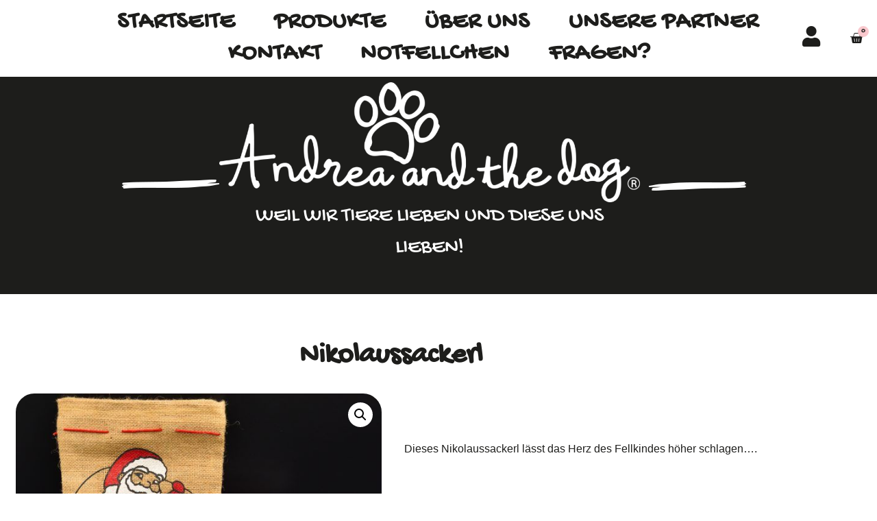

--- FILE ---
content_type: text/html; charset=UTF-8
request_url: https://andreaandthedog.com/produkt/nikolaussackerl-hund/
body_size: 31629
content:
<!doctype html>
<html lang="de" prefix="og: https://ogp.me/ns#">
<head>
	<meta charset="UTF-8">
	<meta name="viewport" content="width=device-width, initial-scale=1">
	<link rel="profile" href="https://gmpg.org/xfn/11">
	
<!-- Suchmaschinen-Optimierung durch Rank Math PRO - https://rankmath.com/ -->
<title>Nikolaussackerl Hund &ndash; Andrea and the dog - Seit 2019</title>
<meta name="description" content="Nikolaussackerl Hund Dieses Nikolaussackerl lässt das Herz des Fellkindes höher schlagen...."/>
<meta name="robots" content="follow, index, max-snippet:-1, max-video-preview:-1, max-image-preview:large"/>
<link rel="canonical" href="https://andreaandthedog.com/produkt/nikolaussackerl-hund/" />
<meta property="og:locale" content="de_DE" />
<meta property="og:type" content="product" />
<meta property="og:title" content="Nikolaussackerl Hund &ndash; Andrea and the dog - Seit 2019" />
<meta property="og:description" content="Nikolaussackerl Hund Dieses Nikolaussackerl lässt das Herz des Fellkindes höher schlagen...." />
<meta property="og:url" content="https://andreaandthedog.com/produkt/nikolaussackerl-hund/" />
<meta property="og:site_name" content="Andrea and the dog" />
<meta property="og:updated_time" content="2025-10-29T19:38:52+01:00" />
<meta property="og:image" content="https://andreaandthedog.com/wp-content/uploads/2020/10/Nikolaus-Set-Hund-925x1024.jpg" />
<meta property="og:image:secure_url" content="https://andreaandthedog.com/wp-content/uploads/2020/10/Nikolaus-Set-Hund-925x1024.jpg" />
<meta property="og:image:width" content="800" />
<meta property="og:image:height" content="886" />
<meta property="og:image:alt" content="Nikolaussackerl Hund" />
<meta property="og:image:type" content="image/jpeg" />
<meta property="product:availability" content="instock" />
<meta name="twitter:card" content="summary_large_image" />
<meta name="twitter:title" content="Nikolaussackerl Hund &ndash; Andrea and the dog - Seit 2019" />
<meta name="twitter:description" content="Nikolaussackerl Hund Dieses Nikolaussackerl lässt das Herz des Fellkindes höher schlagen...." />
<meta name="twitter:image" content="https://andreaandthedog.com/wp-content/uploads/2020/10/Nikolaus-Set-Hund-925x1024.jpg" />
<meta name="twitter:label1" content="Preis" />
<meta name="twitter:data1" content="&euro;8,00 - &euro;15,00" />
<meta name="twitter:label2" content="Verfügbarkeit" />
<meta name="twitter:data2" content="Vorrätig" />
<script type="application/ld+json" class="rank-math-schema">{"@context":"https://schema.org","@graph":[{"@type":"Organization","@id":"https://andreaandthedog.com/#organization","name":"Andrea and the dog e.U.","url":"https://andreaandthedog.com","sameAs":["https://www.facebook.com/andreaandthedog/"],"logo":{"@type":"ImageObject","@id":"https://andreaandthedog.com/#logo","url":"https://andreaandthedog.com/wp-content/uploads/2020/10/andrea.gif","contentUrl":"https://andreaandthedog.com/wp-content/uploads/2020/10/andrea.gif","caption":"Andrea and the dog e.U.","inLanguage":"de","width":"1920","height":"1080"}},{"@type":"WebSite","@id":"https://andreaandthedog.com/#website","url":"https://andreaandthedog.com","name":"Andrea and the dog e.U.","publisher":{"@id":"https://andreaandthedog.com/#organization"},"inLanguage":"de"},{"@type":"ImageObject","@id":"https://andreaandthedog.com/wp-content/uploads/2020/10/Nikolaus-Set-Hund-scaled.jpg","url":"https://andreaandthedog.com/wp-content/uploads/2020/10/Nikolaus-Set-Hund-scaled.jpg","width":"2313","height":"2560","caption":"Nikolaussackerl Hund","inLanguage":"de"},{"@type":"ItemPage","@id":"https://andreaandthedog.com/produkt/nikolaussackerl-hund/#webpage","url":"https://andreaandthedog.com/produkt/nikolaussackerl-hund/","name":"Nikolaussackerl Hund &ndash; Andrea and the dog - Seit 2019","datePublished":"2020-10-24T12:34:50+02:00","dateModified":"2025-10-29T19:38:52+01:00","isPartOf":{"@id":"https://andreaandthedog.com/#website"},"primaryImageOfPage":{"@id":"https://andreaandthedog.com/wp-content/uploads/2020/10/Nikolaus-Set-Hund-scaled.jpg"},"inLanguage":"de"},{"@type":"Product","name":"Nikolaussackerl Hund &ndash; Andrea and the dog - Seit 2019","description":"Nikolaussackerl Hund Dieses Nikolaussackerl l\u00e4sst das Herz des Fellkindes h\u00f6her schlagen....","sku":"163","category":"Hund","mainEntityOfPage":{"@id":"https://andreaandthedog.com/produkt/nikolaussackerl-hund/#webpage"},"image":[{"@type":"ImageObject","url":"https://andreaandthedog.com/wp-content/uploads/2020/10/Nikolaus-Set-Hund-scaled.jpg","height":"2560","width":"2313"}],"offers":{"@type":"AggregateOffer","lowPrice":"8.00","highPrice":"15.00","offerCount":"5","priceCurrency":"EUR","availability":"http://schema.org/InStock","seller":{"@type":"Organization","@id":"https://andreaandthedog.com/","name":"Andrea and the dog e.U.","url":"https://andreaandthedog.com","logo":"https://andreaandthedog.com/wp-content/uploads/2020/10/andrea.gif"},"url":"https://andreaandthedog.com/produkt/nikolaussackerl-hund/"},"@id":"https://andreaandthedog.com/produkt/nikolaussackerl-hund/#richSnippet"}]}</script>
<!-- /Rank Math WordPress SEO Plugin -->

<link rel='dns-prefetch' href='//webcache-eu.datareporter.eu' />
<link rel='dns-prefetch' href='//capi-automation.s3.us-east-2.amazonaws.com' />
<link rel="alternate" type="application/rss+xml" title="Andrea and the dog &raquo; Feed" href="https://andreaandthedog.com/feed/" />
<link rel="alternate" type="application/rss+xml" title="Andrea and the dog &raquo; Kommentar-Feed" href="https://andreaandthedog.com/comments/feed/" />
<link rel="alternate" title="oEmbed (JSON)" type="application/json+oembed" href="https://andreaandthedog.com/wp-json/oembed/1.0/embed?url=https%3A%2F%2Fandreaandthedog.com%2Fprodukt%2Fnikolaussackerl-hund%2F" />
<link rel="alternate" title="oEmbed (XML)" type="text/xml+oembed" href="https://andreaandthedog.com/wp-json/oembed/1.0/embed?url=https%3A%2F%2Fandreaandthedog.com%2Fprodukt%2Fnikolaussackerl-hund%2F&#038;format=xml" />
<style id='wp-img-auto-sizes-contain-inline-css'>
img:is([sizes=auto i],[sizes^="auto," i]){contain-intrinsic-size:3000px 1500px}
/*# sourceURL=wp-img-auto-sizes-contain-inline-css */
</style>
<link rel='stylesheet' id='german-market-blocks-integrations-css' href='https://andreaandthedog.com/wp-content/plugins/woocommerce-german-market/german-market-blocks/build/integrations.css?ver=3.53' media='all' />
<link rel='stylesheet' id='german-market-checkout-block-checkboxes-css' href='https://andreaandthedog.com/wp-content/plugins/woocommerce-german-market/german-market-blocks/build/blocks/checkout-checkboxes/style-index.css?ver=3.53' media='all' />
<link rel='stylesheet' id='german-market-checkout-block-eu-vat-id-css' href='https://andreaandthedog.com/wp-content/plugins/woocommerce-german-market/german-market-blocks/build/blocks/eu-vat-id/style-index.css?ver=3.53' media='all' />
<link rel='stylesheet' id='german-market-product-charging-device-css' href='https://andreaandthedog.com/wp-content/plugins/woocommerce-german-market/german-market-blocks/build/blocks/product-charging-device/style-index.css?ver=3.53' media='all' />
<style id='wp-emoji-styles-inline-css'>

	img.wp-smiley, img.emoji {
		display: inline !important;
		border: none !important;
		box-shadow: none !important;
		height: 1em !important;
		width: 1em !important;
		margin: 0 0.07em !important;
		vertical-align: -0.1em !important;
		background: none !important;
		padding: 0 !important;
	}
/*# sourceURL=wp-emoji-styles-inline-css */
</style>
<link rel='stylesheet' id='wp-block-library-css' href='https://andreaandthedog.com/wp-includes/css/dist/block-library/style.min.css?ver=6.9' media='all' />
<style id='global-styles-inline-css'>
:root{--wp--preset--aspect-ratio--square: 1;--wp--preset--aspect-ratio--4-3: 4/3;--wp--preset--aspect-ratio--3-4: 3/4;--wp--preset--aspect-ratio--3-2: 3/2;--wp--preset--aspect-ratio--2-3: 2/3;--wp--preset--aspect-ratio--16-9: 16/9;--wp--preset--aspect-ratio--9-16: 9/16;--wp--preset--color--black: #000000;--wp--preset--color--cyan-bluish-gray: #abb8c3;--wp--preset--color--white: #ffffff;--wp--preset--color--pale-pink: #f78da7;--wp--preset--color--vivid-red: #cf2e2e;--wp--preset--color--luminous-vivid-orange: #ff6900;--wp--preset--color--luminous-vivid-amber: #fcb900;--wp--preset--color--light-green-cyan: #7bdcb5;--wp--preset--color--vivid-green-cyan: #00d084;--wp--preset--color--pale-cyan-blue: #8ed1fc;--wp--preset--color--vivid-cyan-blue: #0693e3;--wp--preset--color--vivid-purple: #9b51e0;--wp--preset--gradient--vivid-cyan-blue-to-vivid-purple: linear-gradient(135deg,rgb(6,147,227) 0%,rgb(155,81,224) 100%);--wp--preset--gradient--light-green-cyan-to-vivid-green-cyan: linear-gradient(135deg,rgb(122,220,180) 0%,rgb(0,208,130) 100%);--wp--preset--gradient--luminous-vivid-amber-to-luminous-vivid-orange: linear-gradient(135deg,rgb(252,185,0) 0%,rgb(255,105,0) 100%);--wp--preset--gradient--luminous-vivid-orange-to-vivid-red: linear-gradient(135deg,rgb(255,105,0) 0%,rgb(207,46,46) 100%);--wp--preset--gradient--very-light-gray-to-cyan-bluish-gray: linear-gradient(135deg,rgb(238,238,238) 0%,rgb(169,184,195) 100%);--wp--preset--gradient--cool-to-warm-spectrum: linear-gradient(135deg,rgb(74,234,220) 0%,rgb(151,120,209) 20%,rgb(207,42,186) 40%,rgb(238,44,130) 60%,rgb(251,105,98) 80%,rgb(254,248,76) 100%);--wp--preset--gradient--blush-light-purple: linear-gradient(135deg,rgb(255,206,236) 0%,rgb(152,150,240) 100%);--wp--preset--gradient--blush-bordeaux: linear-gradient(135deg,rgb(254,205,165) 0%,rgb(254,45,45) 50%,rgb(107,0,62) 100%);--wp--preset--gradient--luminous-dusk: linear-gradient(135deg,rgb(255,203,112) 0%,rgb(199,81,192) 50%,rgb(65,88,208) 100%);--wp--preset--gradient--pale-ocean: linear-gradient(135deg,rgb(255,245,203) 0%,rgb(182,227,212) 50%,rgb(51,167,181) 100%);--wp--preset--gradient--electric-grass: linear-gradient(135deg,rgb(202,248,128) 0%,rgb(113,206,126) 100%);--wp--preset--gradient--midnight: linear-gradient(135deg,rgb(2,3,129) 0%,rgb(40,116,252) 100%);--wp--preset--font-size--small: 13px;--wp--preset--font-size--medium: 20px;--wp--preset--font-size--large: 36px;--wp--preset--font-size--x-large: 42px;--wp--preset--spacing--20: 0.44rem;--wp--preset--spacing--30: 0.67rem;--wp--preset--spacing--40: 1rem;--wp--preset--spacing--50: 1.5rem;--wp--preset--spacing--60: 2.25rem;--wp--preset--spacing--70: 3.38rem;--wp--preset--spacing--80: 5.06rem;--wp--preset--shadow--natural: 6px 6px 9px rgba(0, 0, 0, 0.2);--wp--preset--shadow--deep: 12px 12px 50px rgba(0, 0, 0, 0.4);--wp--preset--shadow--sharp: 6px 6px 0px rgba(0, 0, 0, 0.2);--wp--preset--shadow--outlined: 6px 6px 0px -3px rgb(255, 255, 255), 6px 6px rgb(0, 0, 0);--wp--preset--shadow--crisp: 6px 6px 0px rgb(0, 0, 0);}:root { --wp--style--global--content-size: 800px;--wp--style--global--wide-size: 1200px; }:where(body) { margin: 0; }.wp-site-blocks > .alignleft { float: left; margin-right: 2em; }.wp-site-blocks > .alignright { float: right; margin-left: 2em; }.wp-site-blocks > .aligncenter { justify-content: center; margin-left: auto; margin-right: auto; }:where(.wp-site-blocks) > * { margin-block-start: 24px; margin-block-end: 0; }:where(.wp-site-blocks) > :first-child { margin-block-start: 0; }:where(.wp-site-blocks) > :last-child { margin-block-end: 0; }:root { --wp--style--block-gap: 24px; }:root :where(.is-layout-flow) > :first-child{margin-block-start: 0;}:root :where(.is-layout-flow) > :last-child{margin-block-end: 0;}:root :where(.is-layout-flow) > *{margin-block-start: 24px;margin-block-end: 0;}:root :where(.is-layout-constrained) > :first-child{margin-block-start: 0;}:root :where(.is-layout-constrained) > :last-child{margin-block-end: 0;}:root :where(.is-layout-constrained) > *{margin-block-start: 24px;margin-block-end: 0;}:root :where(.is-layout-flex){gap: 24px;}:root :where(.is-layout-grid){gap: 24px;}.is-layout-flow > .alignleft{float: left;margin-inline-start: 0;margin-inline-end: 2em;}.is-layout-flow > .alignright{float: right;margin-inline-start: 2em;margin-inline-end: 0;}.is-layout-flow > .aligncenter{margin-left: auto !important;margin-right: auto !important;}.is-layout-constrained > .alignleft{float: left;margin-inline-start: 0;margin-inline-end: 2em;}.is-layout-constrained > .alignright{float: right;margin-inline-start: 2em;margin-inline-end: 0;}.is-layout-constrained > .aligncenter{margin-left: auto !important;margin-right: auto !important;}.is-layout-constrained > :where(:not(.alignleft):not(.alignright):not(.alignfull)){max-width: var(--wp--style--global--content-size);margin-left: auto !important;margin-right: auto !important;}.is-layout-constrained > .alignwide{max-width: var(--wp--style--global--wide-size);}body .is-layout-flex{display: flex;}.is-layout-flex{flex-wrap: wrap;align-items: center;}.is-layout-flex > :is(*, div){margin: 0;}body .is-layout-grid{display: grid;}.is-layout-grid > :is(*, div){margin: 0;}body{padding-top: 0px;padding-right: 0px;padding-bottom: 0px;padding-left: 0px;}a:where(:not(.wp-element-button)){text-decoration: underline;}:root :where(.wp-element-button, .wp-block-button__link){background-color: #32373c;border-width: 0;color: #fff;font-family: inherit;font-size: inherit;font-style: inherit;font-weight: inherit;letter-spacing: inherit;line-height: inherit;padding-top: calc(0.667em + 2px);padding-right: calc(1.333em + 2px);padding-bottom: calc(0.667em + 2px);padding-left: calc(1.333em + 2px);text-decoration: none;text-transform: inherit;}.has-black-color{color: var(--wp--preset--color--black) !important;}.has-cyan-bluish-gray-color{color: var(--wp--preset--color--cyan-bluish-gray) !important;}.has-white-color{color: var(--wp--preset--color--white) !important;}.has-pale-pink-color{color: var(--wp--preset--color--pale-pink) !important;}.has-vivid-red-color{color: var(--wp--preset--color--vivid-red) !important;}.has-luminous-vivid-orange-color{color: var(--wp--preset--color--luminous-vivid-orange) !important;}.has-luminous-vivid-amber-color{color: var(--wp--preset--color--luminous-vivid-amber) !important;}.has-light-green-cyan-color{color: var(--wp--preset--color--light-green-cyan) !important;}.has-vivid-green-cyan-color{color: var(--wp--preset--color--vivid-green-cyan) !important;}.has-pale-cyan-blue-color{color: var(--wp--preset--color--pale-cyan-blue) !important;}.has-vivid-cyan-blue-color{color: var(--wp--preset--color--vivid-cyan-blue) !important;}.has-vivid-purple-color{color: var(--wp--preset--color--vivid-purple) !important;}.has-black-background-color{background-color: var(--wp--preset--color--black) !important;}.has-cyan-bluish-gray-background-color{background-color: var(--wp--preset--color--cyan-bluish-gray) !important;}.has-white-background-color{background-color: var(--wp--preset--color--white) !important;}.has-pale-pink-background-color{background-color: var(--wp--preset--color--pale-pink) !important;}.has-vivid-red-background-color{background-color: var(--wp--preset--color--vivid-red) !important;}.has-luminous-vivid-orange-background-color{background-color: var(--wp--preset--color--luminous-vivid-orange) !important;}.has-luminous-vivid-amber-background-color{background-color: var(--wp--preset--color--luminous-vivid-amber) !important;}.has-light-green-cyan-background-color{background-color: var(--wp--preset--color--light-green-cyan) !important;}.has-vivid-green-cyan-background-color{background-color: var(--wp--preset--color--vivid-green-cyan) !important;}.has-pale-cyan-blue-background-color{background-color: var(--wp--preset--color--pale-cyan-blue) !important;}.has-vivid-cyan-blue-background-color{background-color: var(--wp--preset--color--vivid-cyan-blue) !important;}.has-vivid-purple-background-color{background-color: var(--wp--preset--color--vivid-purple) !important;}.has-black-border-color{border-color: var(--wp--preset--color--black) !important;}.has-cyan-bluish-gray-border-color{border-color: var(--wp--preset--color--cyan-bluish-gray) !important;}.has-white-border-color{border-color: var(--wp--preset--color--white) !important;}.has-pale-pink-border-color{border-color: var(--wp--preset--color--pale-pink) !important;}.has-vivid-red-border-color{border-color: var(--wp--preset--color--vivid-red) !important;}.has-luminous-vivid-orange-border-color{border-color: var(--wp--preset--color--luminous-vivid-orange) !important;}.has-luminous-vivid-amber-border-color{border-color: var(--wp--preset--color--luminous-vivid-amber) !important;}.has-light-green-cyan-border-color{border-color: var(--wp--preset--color--light-green-cyan) !important;}.has-vivid-green-cyan-border-color{border-color: var(--wp--preset--color--vivid-green-cyan) !important;}.has-pale-cyan-blue-border-color{border-color: var(--wp--preset--color--pale-cyan-blue) !important;}.has-vivid-cyan-blue-border-color{border-color: var(--wp--preset--color--vivid-cyan-blue) !important;}.has-vivid-purple-border-color{border-color: var(--wp--preset--color--vivid-purple) !important;}.has-vivid-cyan-blue-to-vivid-purple-gradient-background{background: var(--wp--preset--gradient--vivid-cyan-blue-to-vivid-purple) !important;}.has-light-green-cyan-to-vivid-green-cyan-gradient-background{background: var(--wp--preset--gradient--light-green-cyan-to-vivid-green-cyan) !important;}.has-luminous-vivid-amber-to-luminous-vivid-orange-gradient-background{background: var(--wp--preset--gradient--luminous-vivid-amber-to-luminous-vivid-orange) !important;}.has-luminous-vivid-orange-to-vivid-red-gradient-background{background: var(--wp--preset--gradient--luminous-vivid-orange-to-vivid-red) !important;}.has-very-light-gray-to-cyan-bluish-gray-gradient-background{background: var(--wp--preset--gradient--very-light-gray-to-cyan-bluish-gray) !important;}.has-cool-to-warm-spectrum-gradient-background{background: var(--wp--preset--gradient--cool-to-warm-spectrum) !important;}.has-blush-light-purple-gradient-background{background: var(--wp--preset--gradient--blush-light-purple) !important;}.has-blush-bordeaux-gradient-background{background: var(--wp--preset--gradient--blush-bordeaux) !important;}.has-luminous-dusk-gradient-background{background: var(--wp--preset--gradient--luminous-dusk) !important;}.has-pale-ocean-gradient-background{background: var(--wp--preset--gradient--pale-ocean) !important;}.has-electric-grass-gradient-background{background: var(--wp--preset--gradient--electric-grass) !important;}.has-midnight-gradient-background{background: var(--wp--preset--gradient--midnight) !important;}.has-small-font-size{font-size: var(--wp--preset--font-size--small) !important;}.has-medium-font-size{font-size: var(--wp--preset--font-size--medium) !important;}.has-large-font-size{font-size: var(--wp--preset--font-size--large) !important;}.has-x-large-font-size{font-size: var(--wp--preset--font-size--x-large) !important;}
:root :where(.wp-block-pullquote){font-size: 1.5em;line-height: 1.6;}
/*# sourceURL=global-styles-inline-css */
</style>
<link rel='stylesheet' id='style-datareporter-css' href='https://webcache-eu.datareporter.eu/c/477f03a3-6190-46fb-9ed9-e8161e14a824/9JXF3rYVzKbd/KrW/banner.css?ver=6.9' media='all' />
<link rel='stylesheet' id='photoswipe-css' href='https://andreaandthedog.com/wp-content/plugins/woocommerce/assets/css/photoswipe/photoswipe.min.css?ver=10.4.3' media='all' />
<link rel='stylesheet' id='photoswipe-default-skin-css' href='https://andreaandthedog.com/wp-content/plugins/woocommerce/assets/css/photoswipe/default-skin/default-skin.min.css?ver=10.4.3' media='all' />
<link rel='stylesheet' id='woocommerce-layout-css' href='https://andreaandthedog.com/wp-content/plugins/woocommerce/assets/css/woocommerce-layout.css?ver=10.4.3' media='all' />
<link rel='stylesheet' id='woocommerce-smallscreen-css' href='https://andreaandthedog.com/wp-content/plugins/woocommerce/assets/css/woocommerce-smallscreen.css?ver=10.4.3' media='only screen and (max-width: 768px)' />
<link rel='stylesheet' id='woocommerce-general-css' href='https://andreaandthedog.com/wp-content/plugins/woocommerce/assets/css/woocommerce.css?ver=10.4.3' media='all' />
<style id='woocommerce-inline-inline-css'>
.woocommerce form .form-row .required { visibility: visible; }
/*# sourceURL=woocommerce-inline-inline-css */
</style>
<link rel='stylesheet' id='WCPAY_EXPRESS_CHECKOUT_ECE-css' href='https://andreaandthedog.com/wp-content/plugins/woocommerce-payments/dist/express-checkout.css?ver=10.3.0' media='all' />
<link rel='stylesheet' id='hello-elementor-css' href='https://andreaandthedog.com/wp-content/themes/hello-elementor/assets/css/reset.css?ver=3.4.6' media='all' />
<link rel='stylesheet' id='hello-elementor-theme-style-css' href='https://andreaandthedog.com/wp-content/themes/hello-elementor/assets/css/theme.css?ver=3.4.6' media='all' />
<link rel='stylesheet' id='hello-elementor-header-footer-css' href='https://andreaandthedog.com/wp-content/themes/hello-elementor/assets/css/header-footer.css?ver=3.4.6' media='all' />
<link rel='stylesheet' id='elementor-frontend-css' href='https://andreaandthedog.com/wp-content/plugins/elementor/assets/css/frontend.min.css?ver=3.34.4' media='all' />
<link rel='stylesheet' id='widget-menu-anchor-css' href='https://andreaandthedog.com/wp-content/plugins/elementor/assets/css/widget-menu-anchor.min.css?ver=3.34.4' media='all' />
<link rel='stylesheet' id='widget-nav-menu-css' href='https://andreaandthedog.com/wp-content/plugins/elementor-pro/assets/css/widget-nav-menu.min.css?ver=3.34.4' media='all' />
<link rel='stylesheet' id='e-animation-grow-css' href='https://andreaandthedog.com/wp-content/plugins/elementor/assets/lib/animations/styles/e-animation-grow.min.css?ver=3.34.4' media='all' />
<link rel='stylesheet' id='widget-woocommerce-menu-cart-css' href='https://andreaandthedog.com/wp-content/plugins/elementor-pro/assets/css/widget-woocommerce-menu-cart.min.css?ver=3.34.4' media='all' />
<link rel='stylesheet' id='e-sticky-css' href='https://andreaandthedog.com/wp-content/plugins/elementor-pro/assets/css/modules/sticky.min.css?ver=3.34.4' media='all' />
<link rel='stylesheet' id='widget-spacer-css' href='https://andreaandthedog.com/wp-content/plugins/elementor/assets/css/widget-spacer.min.css?ver=3.34.4' media='all' />
<link rel='stylesheet' id='widget-image-css' href='https://andreaandthedog.com/wp-content/plugins/elementor/assets/css/widget-image.min.css?ver=3.34.4' media='all' />
<link rel='stylesheet' id='e-motion-fx-css' href='https://andreaandthedog.com/wp-content/plugins/elementor-pro/assets/css/modules/motion-fx.min.css?ver=3.34.4' media='all' />
<link rel='stylesheet' id='widget-social-icons-css' href='https://andreaandthedog.com/wp-content/plugins/elementor/assets/css/widget-social-icons.min.css?ver=3.34.4' media='all' />
<link rel='stylesheet' id='e-apple-webkit-css' href='https://andreaandthedog.com/wp-content/plugins/elementor/assets/css/conditionals/apple-webkit.min.css?ver=3.34.4' media='all' />
<link rel='stylesheet' id='widget-heading-css' href='https://andreaandthedog.com/wp-content/plugins/elementor/assets/css/widget-heading.min.css?ver=3.34.4' media='all' />
<link rel='stylesheet' id='widget-woocommerce-product-images-css' href='https://andreaandthedog.com/wp-content/plugins/elementor-pro/assets/css/widget-woocommerce-product-images.min.css?ver=3.34.4' media='all' />
<link rel='stylesheet' id='widget-woocommerce-product-price-css' href='https://andreaandthedog.com/wp-content/plugins/elementor-pro/assets/css/widget-woocommerce-product-price.min.css?ver=3.34.4' media='all' />
<link rel='stylesheet' id='widget-woocommerce-product-add-to-cart-css' href='https://andreaandthedog.com/wp-content/plugins/elementor-pro/assets/css/widget-woocommerce-product-add-to-cart.min.css?ver=3.34.4' media='all' />
<link rel='stylesheet' id='e-shapes-css' href='https://andreaandthedog.com/wp-content/plugins/elementor/assets/css/conditionals/shapes.min.css?ver=3.34.4' media='all' />
<link rel='stylesheet' id='widget-woocommerce-products-css' href='https://andreaandthedog.com/wp-content/plugins/elementor-pro/assets/css/widget-woocommerce-products.min.css?ver=3.34.4' media='all' />
<link rel='stylesheet' id='elementor-icons-css' href='https://andreaandthedog.com/wp-content/plugins/elementor/assets/lib/eicons/css/elementor-icons.min.css?ver=5.46.0' media='all' />
<link rel='stylesheet' id='elementor-post-1082-css' href='https://andreaandthedog.com/wp-content/uploads/elementor/css/post-1082.css?ver=1769800444' media='all' />
<link rel='stylesheet' id='elementor-post-1106-css' href='https://andreaandthedog.com/wp-content/uploads/elementor/css/post-1106.css?ver=1769800445' media='all' />
<link rel='stylesheet' id='elementor-post-1216-css' href='https://andreaandthedog.com/wp-content/uploads/elementor/css/post-1216.css?ver=1769800445' media='all' />
<link rel='stylesheet' id='elementor-post-1251-css' href='https://andreaandthedog.com/wp-content/uploads/elementor/css/post-1251.css?ver=1769800593' media='all' />
<link rel='stylesheet' id='wcpa-frontend-css' href='https://andreaandthedog.com/wp-content/plugins/woo-custom-product-addons/assets/css/style_1.css?ver=3.0.19' media='all' />
<link rel='stylesheet' id='woocommerce-eu-vatin-check-style-css' href='https://andreaandthedog.com/wp-content/plugins/woocommerce-german-market/add-ons/woocommerce-eu-vatin-check/assets/css/frontend.min.css' media='all' />
<link rel='stylesheet' id='german-market-blocks-order-button-position-css' href='https://andreaandthedog.com/wp-content/plugins/woocommerce-german-market/german-market-blocks/additional-css/order-button-checkout-fields.css?ver=3.53' media='all' />
<link rel='stylesheet' id='woocommerce-de_frontend_styles-css' href='https://andreaandthedog.com/wp-content/plugins/woocommerce-german-market/css/frontend.min.css?ver=3.53' media='all' />
<link rel='stylesheet' id='bm-frontend-css' href='https://andreaandthedog.com/wp-content/plugins/b2b-market/assets/public/bm-frontend.min.css?ver=2.1.11' media='all' />
<link rel='stylesheet' id='slick-css' href='https://andreaandthedog.com/wp-content/plugins/woocommerce-builder-elementor/assets/vendor/slick/slick.min.css?ver=6.9' media='all' />
<link rel='stylesheet' id='venobox-css' href='https://andreaandthedog.com/wp-content/plugins/woocommerce-builder-elementor/assets/vendor/venobox/venobox.css?ver=6.9' media='all' />
<link rel='stylesheet' id='dtwcbe-css' href='https://andreaandthedog.com/wp-content/plugins/woocommerce-builder-elementor/assets/css/style.css?ver=6.9' media='all' />
<link rel='stylesheet' id='elementor-icons-shared-0-css' href='https://andreaandthedog.com/wp-content/plugins/elementor/assets/lib/font-awesome/css/fontawesome.min.css?ver=5.15.3' media='all' />
<link rel='stylesheet' id='elementor-icons-fa-solid-css' href='https://andreaandthedog.com/wp-content/plugins/elementor/assets/lib/font-awesome/css/solid.min.css?ver=5.15.3' media='all' />
<link rel='stylesheet' id='elementor-icons-fa-brands-css' href='https://andreaandthedog.com/wp-content/plugins/elementor/assets/lib/font-awesome/css/brands.min.css?ver=5.15.3' media='all' />
<script src="https://andreaandthedog.com/wp-includes/js/jquery/jquery.min.js?ver=3.7.1" id="jquery-core-js"></script>
<script src="https://andreaandthedog.com/wp-includes/js/jquery/jquery-migrate.min.js?ver=3.4.1" id="jquery-migrate-js"></script>
<script src="https://andreaandthedog.com/wp-content/plugins/woocommerce/assets/js/jquery-blockui/jquery.blockUI.min.js?ver=2.7.0-wc.10.4.3" id="wc-jquery-blockui-js" defer data-wp-strategy="defer"></script>
<script id="wc-add-to-cart-js-extra">
var wc_add_to_cart_params = {"ajax_url":"/wp-admin/admin-ajax.php","wc_ajax_url":"/?wc-ajax=%%endpoint%%","i18n_view_cart":"Warenkorb anzeigen","cart_url":"https://andreaandthedog.com/warenkorb/","is_cart":"","cart_redirect_after_add":"no"};
//# sourceURL=wc-add-to-cart-js-extra
</script>
<script src="https://andreaandthedog.com/wp-content/plugins/woocommerce/assets/js/frontend/add-to-cart.min.js?ver=10.4.3" id="wc-add-to-cart-js" defer data-wp-strategy="defer"></script>
<script src="https://andreaandthedog.com/wp-content/plugins/woocommerce/assets/js/zoom/jquery.zoom.min.js?ver=1.7.21-wc.10.4.3" id="wc-zoom-js" defer data-wp-strategy="defer"></script>
<script src="https://andreaandthedog.com/wp-content/plugins/woocommerce/assets/js/flexslider/jquery.flexslider.min.js?ver=2.7.2-wc.10.4.3" id="wc-flexslider-js" defer data-wp-strategy="defer"></script>
<script src="https://andreaandthedog.com/wp-content/plugins/woocommerce/assets/js/photoswipe/photoswipe.min.js?ver=4.1.1-wc.10.4.3" id="wc-photoswipe-js" defer data-wp-strategy="defer"></script>
<script src="https://andreaandthedog.com/wp-content/plugins/woocommerce/assets/js/photoswipe/photoswipe-ui-default.min.js?ver=4.1.1-wc.10.4.3" id="wc-photoswipe-ui-default-js" defer data-wp-strategy="defer"></script>
<script id="wc-single-product-js-extra">
var wc_single_product_params = {"i18n_required_rating_text":"Bitte w\u00e4hle eine Bewertung","i18n_rating_options":["1 von 5\u00a0Sternen","2 von 5\u00a0Sternen","3 von 5\u00a0Sternen","4 von 5\u00a0Sternen","5 von 5\u00a0Sternen"],"i18n_product_gallery_trigger_text":"Bildergalerie im Vollbildmodus anzeigen","review_rating_required":"yes","flexslider":{"rtl":false,"animation":"slide","smoothHeight":true,"directionNav":false,"controlNav":"thumbnails","slideshow":false,"animationSpeed":500,"animationLoop":false,"allowOneSlide":false},"zoom_enabled":"1","zoom_options":[],"photoswipe_enabled":"1","photoswipe_options":{"shareEl":false,"closeOnScroll":false,"history":false,"hideAnimationDuration":0,"showAnimationDuration":0},"flexslider_enabled":"1"};
//# sourceURL=wc-single-product-js-extra
</script>
<script src="https://andreaandthedog.com/wp-content/plugins/woocommerce/assets/js/frontend/single-product.min.js?ver=10.4.3" id="wc-single-product-js" defer data-wp-strategy="defer"></script>
<script src="https://andreaandthedog.com/wp-content/plugins/woocommerce/assets/js/js-cookie/js.cookie.min.js?ver=2.1.4-wc.10.4.3" id="wc-js-cookie-js" defer data-wp-strategy="defer"></script>
<script id="woocommerce-js-extra">
var woocommerce_params = {"ajax_url":"/wp-admin/admin-ajax.php","wc_ajax_url":"/?wc-ajax=%%endpoint%%","i18n_password_show":"Passwort anzeigen","i18n_password_hide":"Passwort ausblenden"};
//# sourceURL=woocommerce-js-extra
</script>
<script src="https://andreaandthedog.com/wp-content/plugins/woocommerce/assets/js/frontend/woocommerce.min.js?ver=10.4.3" id="woocommerce-js" defer data-wp-strategy="defer"></script>
<script id="WCPAY_ASSETS-js-extra">
var wcpayAssets = {"url":"https://andreaandthedog.com/wp-content/plugins/woocommerce-payments/dist/"};
//# sourceURL=WCPAY_ASSETS-js-extra
</script>
<script id="bm-update-price-js-js-extra">
var bm_update_price = {"ajax_url":"https://andreaandthedog.com/wp-admin/admin-ajax.php","nonce":"f4b7f3c87c","bulk_price_table_bg_color":"#eaeaea","bulk_price_table_font_color":"#222222","bulk_price_table_class":"bm-bulk-table","bulk_price_table_pick_min_max_qty":"min","german_market_price_variable_products":"gm_default","wc_thousand_sep":".","theme_css_selector_price_element":".summary \u003E .price","theme_css_selector_price_per_unit_element":".summary \u003E .price-per-unit"};
//# sourceURL=bm-update-price-js-js-extra
</script>
<script src="https://andreaandthedog.com/wp-content/plugins/b2b-market/assets/public/bm-update-price.min.js?ver=2.1.11" id="bm-update-price-js-js"></script>
<script id="woocommerce_de_frontend-js-extra">
var sepa_ajax_object = {"ajax_url":"https://andreaandthedog.com/wp-admin/admin-ajax.php","nonce":"6e8ddcfd13"};
var woocommerce_remove_updated_totals = {"val":"0"};
var woocommerce_payment_update = {"val":"1"};
var german_market_price_variable_products = {"val":"gm_default"};
var german_market_price_variable_theme_extra_element = {"val":".elementor-jet-single-price.jet-woo-builder .price:first-child"};
var german_market_legal_info_product_reviews = {"element":".woocommerce-Reviews .commentlist","activated":"off"};
var ship_different_address = {"message":"\u003Cp class=\"woocommerce-notice woocommerce-notice--info woocommerce-info\" id=\"german-market-puchase-on-account-message\"\u003E\"Lieferung an eine andere Adresse senden\" ist f\u00fcr die gew\u00e4hlte Zahlungsart \"Kauf auf Rechnung\" nicht verf\u00fcgbar und wurde deaktiviert!\u003C/p\u003E","before_element":".woocommerce-checkout-payment"};
//# sourceURL=woocommerce_de_frontend-js-extra
</script>
<script src="https://andreaandthedog.com/wp-content/plugins/woocommerce-german-market/js/WooCommerce-German-Market-Frontend.min.js?ver=3.53" id="woocommerce_de_frontend-js"></script>
<link rel="https://api.w.org/" href="https://andreaandthedog.com/wp-json/" /><link rel="alternate" title="JSON" type="application/json" href="https://andreaandthedog.com/wp-json/wp/v2/product/6012" /><link rel="EditURI" type="application/rsd+xml" title="RSD" href="https://andreaandthedog.com/xmlrpc.php?rsd" />
<meta name="generator" content="WordPress 6.9" />
<link rel='shortlink' href='https://andreaandthedog.com/?p=6012' />
<meta name="description" content="Nikolaussackerl Hund
Dieses Nikolaussackerl lässt das Herz des Fellkindes höher schlagen....

https://de.wikipedia.org/wiki/Nikolaus

https://andreaandthedog.com/">
	<noscript><style>.woocommerce-product-gallery{ opacity: 1 !important; }</style></noscript>
	<meta name="generator" content="Elementor 3.34.4; features: additional_custom_breakpoints; settings: css_print_method-external, google_font-disabled, font_display-auto">
			<script  type="text/javascript">
				!function(f,b,e,v,n,t,s){if(f.fbq)return;n=f.fbq=function(){n.callMethod?
					n.callMethod.apply(n,arguments):n.queue.push(arguments)};if(!f._fbq)f._fbq=n;
					n.push=n;n.loaded=!0;n.version='2.0';n.queue=[];t=b.createElement(e);t.async=!0;
					t.src=v;s=b.getElementsByTagName(e)[0];s.parentNode.insertBefore(t,s)}(window,
					document,'script','https://connect.facebook.net/en_US/fbevents.js');
			</script>
			<!-- WooCommerce Facebook Integration Begin -->
			<script  type="text/javascript">

				fbq('init', '731367234092784', {}, {
    "agent": "woocommerce_6-10.4.3-3.5.15"
});

				document.addEventListener( 'DOMContentLoaded', function() {
					// Insert placeholder for events injected when a product is added to the cart through AJAX.
					document.body.insertAdjacentHTML( 'beforeend', '<div class=\"wc-facebook-pixel-event-placeholder\"></div>' );
				}, false );

			</script>
			<!-- WooCommerce Facebook Integration End -->
						<style>
				.e-con.e-parent:nth-of-type(n+4):not(.e-lazyloaded):not(.e-no-lazyload),
				.e-con.e-parent:nth-of-type(n+4):not(.e-lazyloaded):not(.e-no-lazyload) * {
					background-image: none !important;
				}
				@media screen and (max-height: 1024px) {
					.e-con.e-parent:nth-of-type(n+3):not(.e-lazyloaded):not(.e-no-lazyload),
					.e-con.e-parent:nth-of-type(n+3):not(.e-lazyloaded):not(.e-no-lazyload) * {
						background-image: none !important;
					}
				}
				@media screen and (max-height: 640px) {
					.e-con.e-parent:nth-of-type(n+2):not(.e-lazyloaded):not(.e-no-lazyload),
					.e-con.e-parent:nth-of-type(n+2):not(.e-lazyloaded):not(.e-no-lazyload) * {
						background-image: none !important;
					}
				}
			</style>
			<style>:root{  --wcpaSectionTitleSize:14px;   --wcpaLabelSize:14px;   --wcpaDescSize:13px;   --wcpaErrorSize:13px;   --wcpaLabelWeight:normal;   --wcpaDescWeight:normal;   --wcpaBorderWidth:1px;   --wcpaBorderRadius:6px;   --wcpaInputHeight:45px;   --wcpaCheckLabelSize:14px;   --wcpaCheckBorderWidth:1px;   --wcpaCheckWidth:20px;   --wcpaCheckHeight:20px;   --wcpaCheckBorderRadius:4px;   --wcpaCheckButtonRadius:5px;   --wcpaCheckButtonBorder:2px; }:root{  --wcpaButtonColor:#3340d3;   --wcpaLabelColor:#424242;   --wcpaDescColor:#797979;   --wcpaBorderColor:#c6d0e9;   --wcpaBorderColorFocus:#3561f3;   --wcpaInputBgColor:#FFFFFF;   --wcpaInputColor:#5d5d5d;   --wcpaCheckLabelColor:#4a4a4a;   --wcpaCheckBgColor:#3340d3;   --wcpaCheckBorderColor:#B9CBE3;   --wcpaCheckTickColor:#ffffff;   --wcpaRadioBgColor:#3340d3;   --wcpaRadioBorderColor:#B9CBE3;   --wcpaRadioTickColor:#ffffff;   --wcpaButtonTextColor:#ffffff;   --wcpaErrorColor:#F55050; }:root{}</style><link rel="icon" href="https://andreaandthedog.com/wp-content/uploads/2020/04/cropped-favicon2-32x32.png" sizes="32x32" />
<link rel="icon" href="https://andreaandthedog.com/wp-content/uploads/2020/04/cropped-favicon2-192x192.png" sizes="192x192" />
<link rel="apple-touch-icon" href="https://andreaandthedog.com/wp-content/uploads/2020/04/cropped-favicon2-180x180.png" />
<meta name="msapplication-TileImage" content="https://andreaandthedog.com/wp-content/uploads/2020/04/cropped-favicon2-270x270.png" />
		<style id="wp-custom-css">
			a {
color: #000000;
}

a:hover {

	color: #888888;
}

.paypal-button-container {
    font-family: "Open Sans", Sans-serif
}

.woocommerce div.product form.cart .reset_variations {
    display: none !important;
    background: white;
}



.woocommerce .elementor-1251 .elementor-element.elementor-element-a71d22f form.cart table.variations td.value select, .woocommerce div.product.elementor.elementor-1251 .elementor-element.elementor-element-a71d22f form.cart table.variations td.value::before {
    padding-left: 15px;
}

.elementor-menu-cart__main {
    font-family: open sans;
	  font-size: 16px;
}


.elementor-menu-cart__product-price {
    color: 
    #000000;
}

.elementor-widget-woocommerce-menu-cart .elementor-menu-cart__product-price {
    font-family: open sans;
    font-weight: 300;
}

.elementor-widget-woocommerce-menu-cart .elementor-menu-cart__product-name, .elementor-widget-woocommerce-menu-cart .elementor-menu-cart__product-name a {
    font-family: open sans;
    font-weight: 300;
}
.elementor-menu-cart__product-price .amount {
    font-family: open sans;
    font-weight: 300;
}

.elementor-menu-cart__subtotal {
 font-family: open sans;
    font-weight: 300;
}
.elementor-menu-cart--buttons-inline .elementor-menu-cart__footer-buttons {
    grid-template-columns: none;
}

.elementor-widget-woocommerce-menu-cart .elementor-menu-cart__footer-buttons .elementor-button {
    font-family: open sans;
    font-weight: 600;
	  border-radius: 5px;
      border: 2px solid black;
  background-color: white;
  color: black;
  padding: 14px 28px;
}

.woocommerce-info {
    border-top-color: 
    #F9C8CD;
}
.woocommerce-info::before {
    color: 
    #F9C8CD;
}
.woocommerce-message {
    border-top-color: 
    #F9C8CD;
}

.woocommerce-message:before {
    color: 
    #F9C8CD;
}



h2 {
color: #1D1D1B;
font-family: "Gochi Hand", Sans-serif;
font-size: 2.5rem;
}

body {
font-family: open sans;
}


h3 {
color: #1D1D1B;
font-family: "Gochi Hand", Sans-serif;
font-size: 1.rem;
}

.woocommerce nav.woocommerce-pagination ul {
    border: 0px solid #ffffff;
}

.woocommerce nav.woocommerce-pagination ul li {
    border-right: 0px solid #ffffff;
}

/*Produktsuche*/
input[type="search"], select, textarea {
	width: 90% !important;
	}

[type="submit"], button {

	color: #000000;
	background: #f9c8cd;
	border-color: #f9c8cd;
}


[type="submit"]:hover, button:hover {
  color: #ffffff;
	background: #000000;
	border-color: #000000;
}

.select2-container--default .select2-selection--single {
  border: 1px solid #666 !important;
	margin-left: 9px !important;
	margin-right: 35px !important;
	height: 40px !important;
	padding-top: 6px;
	padding-left: 4px;
    border-radius: 4px;
}

.select2-container--default .select2-selection--single .select2-selection__arrow {
   padding-right: 15px !important;
}

.select2-container--default .select2-selection--single .select2-selection__arrow b {

    margin-left: -60px !important;
    margin-top: 5px !important;

}

.select2-container--default .select2-search--dropdown .select2-search__field {

    margin-left: 7px !important;
    width: 1053px !important;
}

.select2-container--open .select2-dropdown--below {
    width: 1076px !important;
    left: 9px !important;
}

/*NOTFELLCHEN*/
.body {
    color: #7a7a7a !important;
    font-family: "Roboto", Sans-serif;
    font-weight: 400;
}

/*Produktkategorien*/

.product-category
{ transition: all .2s ease-in-out; }
.product-category:hover
{ transform: scale(1.1); }

/*Produktübersicht*/
.woocommerce_de_versandkosten {display:none !important}


.products .woocommerce-de_price_taxrate {
    display: none;
}

/*Umschalter*/


/*Impressum + Datenschutz*/
#HIMPRESSUM, #HDatenschutzerklE4rung{
	display:none;
}		</style>
		</head>
<body class="wp-singular product-template-default single single-product postid-6012 wp-embed-responsive wp-theme-hello-elementor theme-hello-elementor woocommerce woocommerce-page woocommerce-no-js hello-elementor-default woocommerce-builder-elementor elementor-default elementor-template-full-width elementor-kit-1082 elementor-page-1251">


<a class="skip-link screen-reader-text" href="#content">Zum Inhalt springen</a>

		<header data-elementor-type="header" data-elementor-id="1106" class="elementor elementor-1106 elementor-location-header" data-elementor-post-type="elementor_library">
					<section class="elementor-section elementor-top-section elementor-element elementor-element-c9ce977 elementor-section-boxed elementor-section-height-default elementor-section-height-default" data-id="c9ce977" data-element_type="section">
						<div class="elementor-container elementor-column-gap-default">
					<div class="elementor-column elementor-col-100 elementor-top-column elementor-element elementor-element-389c04b" data-id="389c04b" data-element_type="column">
			<div class="elementor-widget-wrap elementor-element-populated">
						<div class="elementor-element elementor-element-4ed8d86 elementor-widget elementor-widget-menu-anchor" data-id="4ed8d86" data-element_type="widget" data-widget_type="menu-anchor.default">
				<div class="elementor-widget-container">
							<div class="elementor-menu-anchor" id="home"></div>
						</div>
				</div>
					</div>
		</div>
					</div>
		</section>
				<section class="elementor-section elementor-top-section elementor-element elementor-element-87b4e54 elementor-section-full_width elementor-section-height-default elementor-section-height-default" data-id="87b4e54" data-element_type="section" data-settings="{&quot;background_background&quot;:&quot;classic&quot;,&quot;sticky&quot;:&quot;top&quot;,&quot;sticky_on&quot;:[&quot;desktop&quot;,&quot;tablet&quot;,&quot;mobile&quot;],&quot;sticky_offset&quot;:0,&quot;sticky_effects_offset&quot;:0,&quot;sticky_anchor_link_offset&quot;:0}">
						<div class="elementor-container elementor-column-gap-default">
					<div class="elementor-column elementor-col-25 elementor-top-column elementor-element elementor-element-15c74c29 elementor-hidden-tablet" data-id="15c74c29" data-element_type="column">
			<div class="elementor-widget-wrap">
							</div>
		</div>
				<div class="elementor-column elementor-col-25 elementor-top-column elementor-element elementor-element-8aa1da0" data-id="8aa1da0" data-element_type="column">
			<div class="elementor-widget-wrap elementor-element-populated">
						<div class="elementor-element elementor-element-7d5d9bda elementor-nav-menu__align-center elementor-nav-menu--dropdown-mobile elementor-nav-menu__text-align-aside elementor-nav-menu--toggle elementor-nav-menu--burger elementor-widget elementor-widget-nav-menu" data-id="7d5d9bda" data-element_type="widget" data-settings="{&quot;layout&quot;:&quot;horizontal&quot;,&quot;submenu_icon&quot;:{&quot;value&quot;:&quot;&lt;i class=\&quot;fas fa-caret-down\&quot; aria-hidden=\&quot;true\&quot;&gt;&lt;\/i&gt;&quot;,&quot;library&quot;:&quot;fa-solid&quot;},&quot;toggle&quot;:&quot;burger&quot;}" data-widget_type="nav-menu.default">
				<div class="elementor-widget-container">
								<nav aria-label="Menü" class="elementor-nav-menu--main elementor-nav-menu__container elementor-nav-menu--layout-horizontal e--pointer-double-line e--animation-fade">
				<ul id="menu-1-7d5d9bda" class="elementor-nav-menu"><li class="menu-item menu-item-type-post_type menu-item-object-page menu-item-home menu-item-34"><a href="https://andreaandthedog.com/" class="elementor-item">Startseite</a></li>
<li class="menu-item menu-item-type-post_type menu-item-object-page current_page_parent menu-item-39"><a href="https://andreaandthedog.com/produkte/" class="elementor-item">Produkte</a></li>
<li class="menu-item menu-item-type-post_type menu-item-object-page menu-item-40"><a href="https://andreaandthedog.com/ueber-uns/" class="elementor-item">Über uns</a></li>
<li class="menu-item menu-item-type-post_type menu-item-object-page menu-item-17016"><a href="https://andreaandthedog.com/unsere-partner/" class="elementor-item">Unsere Partner</a></li>
<li class="menu-item menu-item-type-post_type menu-item-object-page menu-item-44"><a href="https://andreaandthedog.com/kontakt/" class="elementor-item">Kontakt</a></li>
<li class="menu-item menu-item-type-post_type menu-item-object-page menu-item-2129"><a href="https://andreaandthedog.com/notfellchen/" class="elementor-item">Notfellchen</a></li>
<li class="menu-item menu-item-type-post_type menu-item-object-page menu-item-4314"><a href="https://andreaandthedog.com/faq/" class="elementor-item">Fragen?</a></li>
</ul>			</nav>
					<div class="elementor-menu-toggle" role="button" tabindex="0" aria-label="Menü Umschalter" aria-expanded="false">
			<i aria-hidden="true" role="presentation" class="elementor-menu-toggle__icon--open eicon-menu-bar"></i><i aria-hidden="true" role="presentation" class="elementor-menu-toggle__icon--close eicon-close"></i>		</div>
					<nav class="elementor-nav-menu--dropdown elementor-nav-menu__container" aria-hidden="true">
				<ul id="menu-2-7d5d9bda" class="elementor-nav-menu"><li class="menu-item menu-item-type-post_type menu-item-object-page menu-item-home menu-item-34"><a href="https://andreaandthedog.com/" class="elementor-item" tabindex="-1">Startseite</a></li>
<li class="menu-item menu-item-type-post_type menu-item-object-page current_page_parent menu-item-39"><a href="https://andreaandthedog.com/produkte/" class="elementor-item" tabindex="-1">Produkte</a></li>
<li class="menu-item menu-item-type-post_type menu-item-object-page menu-item-40"><a href="https://andreaandthedog.com/ueber-uns/" class="elementor-item" tabindex="-1">Über uns</a></li>
<li class="menu-item menu-item-type-post_type menu-item-object-page menu-item-17016"><a href="https://andreaandthedog.com/unsere-partner/" class="elementor-item" tabindex="-1">Unsere Partner</a></li>
<li class="menu-item menu-item-type-post_type menu-item-object-page menu-item-44"><a href="https://andreaandthedog.com/kontakt/" class="elementor-item" tabindex="-1">Kontakt</a></li>
<li class="menu-item menu-item-type-post_type menu-item-object-page menu-item-2129"><a href="https://andreaandthedog.com/notfellchen/" class="elementor-item" tabindex="-1">Notfellchen</a></li>
<li class="menu-item menu-item-type-post_type menu-item-object-page menu-item-4314"><a href="https://andreaandthedog.com/faq/" class="elementor-item" tabindex="-1">Fragen?</a></li>
</ul>			</nav>
						</div>
				</div>
					</div>
		</div>
				<div class="elementor-column elementor-col-25 elementor-top-column elementor-element elementor-element-2b342b6" data-id="2b342b6" data-element_type="column">
			<div class="elementor-widget-wrap elementor-element-populated">
						<div class="elementor-element elementor-element-f939639 elementor-view-default elementor-widget elementor-widget-icon" data-id="f939639" data-element_type="widget" data-widget_type="icon.default">
				<div class="elementor-widget-container">
							<div class="elementor-icon-wrapper">
			<a class="elementor-icon elementor-animation-grow" href="https://andreaandthedog.com/mein-konto/">
			<i aria-hidden="true" class="fas fa-user"></i>			</a>
		</div>
						</div>
				</div>
					</div>
		</div>
				<div class="elementor-column elementor-col-25 elementor-top-column elementor-element elementor-element-65d5141" data-id="65d5141" data-element_type="column">
			<div class="elementor-widget-wrap elementor-element-populated">
						<div class="elementor-element elementor-element-1b471f3 toggle-icon--basket-solid elementor-menu-cart--items-indicator-bubble elementor-menu-cart--cart-type-side-cart elementor-menu-cart--show-remove-button-yes elementor-widget elementor-widget-woocommerce-menu-cart" data-id="1b471f3" data-element_type="widget" data-settings="{&quot;cart_type&quot;:&quot;side-cart&quot;,&quot;open_cart&quot;:&quot;click&quot;,&quot;automatically_open_cart&quot;:&quot;no&quot;}" data-widget_type="woocommerce-menu-cart.default">
				<div class="elementor-widget-container">
							<div class="elementor-menu-cart__wrapper">
							<div class="elementor-menu-cart__toggle_wrapper">
					<div class="elementor-menu-cart__container elementor-lightbox" aria-hidden="true">
						<div class="elementor-menu-cart__main" aria-hidden="true">
									<div class="elementor-menu-cart__close-button">
					</div>
									<div class="widget_shopping_cart_content">
															</div>
						</div>
					</div>
							<div class="elementor-menu-cart__toggle elementor-button-wrapper">
			<a id="elementor-menu-cart__toggle_button" href="#" class="elementor-menu-cart__toggle_button elementor-button elementor-size-sm" aria-expanded="false">
				<span class="elementor-button-text"><span class="woocommerce-Price-amount amount"><bdi><span class="woocommerce-Price-currencySymbol">&euro;</span>0,00</bdi></span></span>
				<span class="elementor-button-icon">
					<span class="elementor-button-icon-qty" data-counter="0">0</span>
					<i class="eicon-basket-solid"></i>					<span class="elementor-screen-only">Warenkorb</span>
				</span>
			</a>
		</div>
						</div>
					</div> <!-- close elementor-menu-cart__wrapper -->
						</div>
				</div>
					</div>
		</div>
					</div>
		</section>
				<section class="elementor-section elementor-top-section elementor-element elementor-element-1b658297 elementor-section-full_width elementor-section-height-default elementor-section-height-default" data-id="1b658297" data-element_type="section" data-settings="{&quot;background_background&quot;:&quot;classic&quot;}">
						<div class="elementor-container elementor-column-gap-no">
					<div class="elementor-column elementor-col-20 elementor-top-column elementor-element elementor-element-3dd50945 elementor-hidden-tablet elementor-hidden-phone" data-id="3dd50945" data-element_type="column">
			<div class="elementor-widget-wrap elementor-element-populated">
						<div class="elementor-element elementor-element-4c79b239 elementor-widget elementor-widget-spacer" data-id="4c79b239" data-element_type="widget" data-widget_type="spacer.default">
				<div class="elementor-widget-container">
							<div class="elementor-spacer">
			<div class="elementor-spacer-inner"></div>
		</div>
						</div>
				</div>
					</div>
		</div>
				<div class="elementor-column elementor-col-20 elementor-top-column elementor-element elementor-element-7a52550d elementor-hidden-phone" data-id="7a52550d" data-element_type="column">
			<div class="elementor-widget-wrap elementor-element-populated">
						<div class="elementor-element elementor-element-23ad7d85 elementor-widget elementor-widget-spacer" data-id="23ad7d85" data-element_type="widget" data-widget_type="spacer.default">
				<div class="elementor-widget-container">
							<div class="elementor-spacer">
			<div class="elementor-spacer-inner"></div>
		</div>
						</div>
				</div>
				<div class="elementor-element elementor-element-360b60b5 elementor-hidden-tablet elementor-widget elementor-widget-image" data-id="360b60b5" data-element_type="widget" data-widget_type="image.default">
				<div class="elementor-widget-container">
															<img width="142" height="18" src="https://andreaandthedog.com/wp-content/uploads/2019/11/line-left.png" class="attachment-large size-large wp-image-51" alt="" />															</div>
				</div>
					</div>
		</div>
				<div class="elementor-column elementor-col-20 elementor-top-column elementor-element elementor-element-6935de40" data-id="6935de40" data-element_type="column">
			<div class="elementor-widget-wrap elementor-element-populated">
						<div class="elementor-element elementor-element-1305a45e elementor-widget elementor-widget-spacer" data-id="1305a45e" data-element_type="widget" data-widget_type="spacer.default">
				<div class="elementor-widget-container">
							<div class="elementor-spacer">
			<div class="elementor-spacer-inner"></div>
		</div>
						</div>
				</div>
				<div class="elementor-element elementor-element-4f6b21de elementor-widget elementor-widget-image" data-id="4f6b21de" data-element_type="widget" data-widget_type="image.default">
				<div class="elementor-widget-container">
															<img fetchpriority="high" width="800" height="227" src="https://andreaandthedog.com/wp-content/uploads/2019/11/header-logo-white-1024x291.png" class="attachment-large size-large wp-image-48" alt="" srcset="https://andreaandthedog.com/wp-content/uploads/2019/11/header-logo-white-1024x291.png 1024w, https://andreaandthedog.com/wp-content/uploads/2019/11/header-logo-white-600x171.png 600w, https://andreaandthedog.com/wp-content/uploads/2019/11/header-logo-white-300x85.png 300w, https://andreaandthedog.com/wp-content/uploads/2019/11/header-logo-white-768x219.png 768w, https://andreaandthedog.com/wp-content/uploads/2019/11/header-logo-white.png 1082w" sizes="(max-width: 800px) 100vw, 800px" />															</div>
				</div>
				<div class="elementor-element elementor-element-a811a85 elementor-widget elementor-widget-spacer" data-id="a811a85" data-element_type="widget" data-widget_type="spacer.default">
				<div class="elementor-widget-container">
							<div class="elementor-spacer">
			<div class="elementor-spacer-inner"></div>
		</div>
						</div>
				</div>
				<div class="elementor-element elementor-element-101cab92 elementor-widget elementor-widget-text-editor" data-id="101cab92" data-element_type="widget" data-widget_type="text-editor.default">
				<div class="elementor-widget-container">
									<p>Weil wir tiere lieben und diese uns lieben!</p>								</div>
				</div>
					</div>
		</div>
				<div class="elementor-column elementor-col-20 elementor-top-column elementor-element elementor-element-4d7544bb elementor-hidden-tablet elementor-hidden-phone" data-id="4d7544bb" data-element_type="column">
			<div class="elementor-widget-wrap elementor-element-populated">
						<div class="elementor-element elementor-element-7eb82089 elementor-widget elementor-widget-spacer" data-id="7eb82089" data-element_type="widget" data-widget_type="spacer.default">
				<div class="elementor-widget-container">
							<div class="elementor-spacer">
			<div class="elementor-spacer-inner"></div>
		</div>
						</div>
				</div>
				<div class="elementor-element elementor-element-7bb05d7b elementor-widget elementor-widget-image" data-id="7bb05d7b" data-element_type="widget" data-widget_type="image.default">
				<div class="elementor-widget-container">
															<img width="142" height="14" src="https://andreaandthedog.com/wp-content/uploads/2019/11/line-right.png" class="attachment-large size-large wp-image-52" alt="" />															</div>
				</div>
					</div>
		</div>
				<div class="elementor-column elementor-col-20 elementor-top-column elementor-element elementor-element-61f21093 elementor-hidden-tablet elementor-hidden-phone" data-id="61f21093" data-element_type="column">
			<div class="elementor-widget-wrap elementor-element-populated">
						<div class="elementor-element elementor-element-dd01671 elementor-widget elementor-widget-spacer" data-id="dd01671" data-element_type="widget" data-widget_type="spacer.default">
				<div class="elementor-widget-container">
							<div class="elementor-spacer">
			<div class="elementor-spacer-inner"></div>
		</div>
						</div>
				</div>
				<div class="elementor-element elementor-element-4d766432 elementor-widget elementor-widget-spacer" data-id="4d766432" data-element_type="widget" data-widget_type="spacer.default">
				<div class="elementor-widget-container">
							<div class="elementor-spacer">
			<div class="elementor-spacer-inner"></div>
		</div>
						</div>
				</div>
					</div>
		</div>
					</div>
		</section>
				<section class="elementor-section elementor-top-section elementor-element elementor-element-09a6d66 elementor-section-boxed elementor-section-height-default elementor-section-height-default" data-id="09a6d66" data-element_type="section">
						<div class="elementor-container elementor-column-gap-default">
					<div class="elementor-column elementor-col-100 elementor-top-column elementor-element elementor-element-641b72e" data-id="641b72e" data-element_type="column">
			<div class="elementor-widget-wrap elementor-element-populated">
						<div class="elementor-element elementor-element-ea2667a elementor-view-stacked elementor-widget__width-auto elementor-fixed elementor-hidden-tablet elementor-hidden-phone elementor-shape-circle elementor-widget elementor-widget-icon" data-id="ea2667a" data-element_type="widget" data-settings="{&quot;motion_fx_motion_fx_scrolling&quot;:&quot;yes&quot;,&quot;motion_fx_opacity_effect&quot;:&quot;yes&quot;,&quot;motion_fx_opacity_level&quot;:{&quot;unit&quot;:&quot;px&quot;,&quot;size&quot;:2.5,&quot;sizes&quot;:[]},&quot;motion_fx_opacity_range&quot;:{&quot;unit&quot;:&quot;%&quot;,&quot;size&quot;:&quot;&quot;,&quot;sizes&quot;:{&quot;start&quot;:22,&quot;end&quot;:66}},&quot;_position&quot;:&quot;fixed&quot;,&quot;motion_fx_opacity_direction&quot;:&quot;out-in&quot;,&quot;motion_fx_devices&quot;:[&quot;desktop&quot;,&quot;tablet&quot;,&quot;mobile&quot;]}" data-widget_type="icon.default">
				<div class="elementor-widget-container">
							<div class="elementor-icon-wrapper">
			<a class="elementor-icon" href="#home">
			<i aria-hidden="true" class="fas fa-chevron-circle-up"></i>			</a>
		</div>
						</div>
				</div>
					</div>
		</div>
					</div>
		</section>
				</header>
		<div class="woocommerce-notices-wrapper"></div>		<div data-elementor-type="product" data-elementor-id="1251" class="elementor elementor-1251 elementor-location-single post-6012 product type-product status-publish has-post-thumbnail product_cat-hund product_cat-zweibeiner first instock taxable shipping-taxable purchasable product-type-variable has-default-attributes product" data-elementor-post-type="elementor_library">
					<section class="elementor-section elementor-top-section elementor-element elementor-element-fee3d00 elementor-section-boxed elementor-section-height-default elementor-section-height-default" data-id="fee3d00" data-element_type="section" data-settings="{&quot;background_background&quot;:&quot;classic&quot;}">
						<div class="elementor-container elementor-column-gap-default">
					<div class="elementor-column elementor-col-100 elementor-top-column elementor-element elementor-element-1de7532" data-id="1de7532" data-element_type="column">
			<div class="elementor-widget-wrap elementor-element-populated">
						<div class="elementor-element elementor-element-a4b1d1f elementor-widget elementor-widget-spacer" data-id="a4b1d1f" data-element_type="widget" data-widget_type="spacer.default">
				<div class="elementor-widget-container">
							<div class="elementor-spacer">
			<div class="elementor-spacer-inner"></div>
		</div>
						</div>
				</div>
				<div class="elementor-element elementor-element-2685619 elementor-widget elementor-widget-woocommerce-product-title elementor-page-title elementor-widget-heading" data-id="2685619" data-element_type="widget" data-widget_type="woocommerce-product-title.default">
				<div class="elementor-widget-container">
					<h3 class="product_title entry-title elementor-heading-title elementor-size-default">Nikolaussackerl</h3>				</div>
				</div>
				<section class="elementor-section elementor-inner-section elementor-element elementor-element-d3b6d6d elementor-section-boxed elementor-section-height-default elementor-section-height-default" data-id="d3b6d6d" data-element_type="section">
						<div class="elementor-container elementor-column-gap-default">
					<div class="elementor-column elementor-col-50 elementor-inner-column elementor-element elementor-element-deca7a7" data-id="deca7a7" data-element_type="column">
			<div class="elementor-widget-wrap elementor-element-populated">
						<div class="elementor-element elementor-element-0766094 yes elementor-widget elementor-widget-woocommerce-product-images" data-id="0766094" data-element_type="widget" data-widget_type="woocommerce-product-images.default">
				<div class="elementor-widget-container">
					<div class="woocommerce-product-gallery woocommerce-product-gallery--with-images woocommerce-product-gallery--columns-4 images" data-columns="4" style="opacity: 0; transition: opacity .25s ease-in-out;">
	<div class="woocommerce-product-gallery__wrapper">
		<div data-thumb="https://andreaandthedog.com/wp-content/uploads/2020/10/Nikolaus-Set-Hund-100x100.jpg" data-thumb-alt="Nikolaussackerl Hund" data-thumb-srcset="https://andreaandthedog.com/wp-content/uploads/2020/10/Nikolaus-Set-Hund-100x100.jpg 100w, https://andreaandthedog.com/wp-content/uploads/2020/10/Nikolaus-Set-Hund-150x150.jpg 150w, https://andreaandthedog.com/wp-content/uploads/2020/10/Nikolaus-Set-Hund-300x300.jpg 300w"  data-thumb-sizes="(max-width: 100px) 100vw, 100px" class="woocommerce-product-gallery__image"><a href="https://andreaandthedog.com/wp-content/uploads/2020/10/Nikolaus-Set-Hund-scaled.jpg"><img loading="lazy" width="600" height="664" src="https://andreaandthedog.com/wp-content/uploads/2020/10/Nikolaus-Set-Hund-600x664.jpg" class="wp-post-image" alt="Nikolaussackerl Hund" data-caption="Nikolaussackerl Hund" data-src="https://andreaandthedog.com/wp-content/uploads/2020/10/Nikolaus-Set-Hund-scaled.jpg" data-large_image="https://andreaandthedog.com/wp-content/uploads/2020/10/Nikolaus-Set-Hund-scaled.jpg" data-large_image_width="2313" data-large_image_height="2560" decoding="async" srcset="https://andreaandthedog.com/wp-content/uploads/2020/10/Nikolaus-Set-Hund-600x664.jpg 600w, https://andreaandthedog.com/wp-content/uploads/2020/10/Nikolaus-Set-Hund-271x300.jpg 271w, https://andreaandthedog.com/wp-content/uploads/2020/10/Nikolaus-Set-Hund-925x1024.jpg 925w, https://andreaandthedog.com/wp-content/uploads/2020/10/Nikolaus-Set-Hund-768x850.jpg 768w, https://andreaandthedog.com/wp-content/uploads/2020/10/Nikolaus-Set-Hund-1388x1536.jpg 1388w, https://andreaandthedog.com/wp-content/uploads/2020/10/Nikolaus-Set-Hund-1851x2048.jpg 1851w" sizes="(max-width: 600px) 100vw, 600px" /></a></div>	</div>
</div>
				</div>
				</div>
					</div>
		</div>
				<div class="elementor-column elementor-col-50 elementor-inner-column elementor-element elementor-element-9c73189" data-id="9c73189" data-element_type="column">
			<div class="elementor-widget-wrap elementor-element-populated">
						<div class="elementor-element elementor-element-e887122 elementor-widget elementor-widget-woocommerce-product-short-description" data-id="e887122" data-element_type="widget" data-widget_type="woocommerce-product-short-description.default">
				<div class="elementor-widget-container">
					<div class="woocommerce-product-details__short-description">
	<h2><span style="color: #ffffff;">Nikolaussackerl Hund</span></h2>
<p>Dieses Nikolaussackerl lässt das Herz des Fellkindes höher schlagen&#8230;.</p>
<p><span style="color: #ffffff;"><a style="color: #ffffff;" href="https://de.wikipedia.org/wiki/Nikolaus">https://de.wikipedia.org/wiki/Nikolaus</a></span></p>
<p><span style="color: #ffffff;"><a style="color: #ffffff;" href="https://andreaandthedog.com/">https://andreaandthedog.com/</a></span></p>
</div>
				</div>
				</div>
				<div class="elementor-element elementor-element-c3eb269 elementor-widget elementor-widget-woocommerce-product-price" data-id="c3eb269" data-element_type="widget" data-widget_type="woocommerce-product-price.default">
				<div class="elementor-widget-container">
					<p class="price"><span class="woocommerce-Price-amount amount" aria-hidden="true"><bdi><span class="woocommerce-Price-currencySymbol">&euro;</span>8,00</bdi></span> <span aria-hidden="true"> – </span> <span class="woocommerce-Price-amount amount" aria-hidden="true"><bdi><span class="woocommerce-Price-currencySymbol">&euro;</span>15,00</bdi></span><span class="screen-reader-text">Preisspanne: &euro;8,00 bis &euro;15,00</span></p>

		
				<div class="legacy-itemprop-offers">

		
			
		<div class="wgm-info woocommerce-de_price_taxrate ">Enthält 20% USt</div>
		<div class="wgm-info woocommerce_de_versandkosten">zzgl. <a class="versandkosten" href="https://andreaandthedog.com/versand__lieferung/" target="_blank">Versand</a></div>
		</div>

						</div>
				</div>
				<div class="elementor-element elementor-element-a71d22f elementor-add-to-cart--align-justify e-add-to-cart--show-quantity-yes elementor-widget elementor-widget-woocommerce-product-add-to-cart" data-id="a71d22f" data-element_type="widget" data-widget_type="woocommerce-product-add-to-cart.default">
				<div class="elementor-widget-container">
					
		<div class="elementor-add-to-cart elementor-product-variable">
					<span id="current_id" style="visibility:hidden;" data-id="6012"></span>
		
<form class="variations_form cart" action="https://andreaandthedog.com/produkt/nikolaussackerl-hund/" method="post" enctype='multipart/form-data' data-product_id="6012" data-product_variations="[{&quot;attributes&quot;:{&quot;attribute_pa_nikolaussackerl&quot;:&quot;nur-naschzeug&quot;},&quot;availability_html&quot;:&quot;&quot;,&quot;backorders_allowed&quot;:false,&quot;dimensions&quot;:{&quot;length&quot;:&quot;&quot;,&quot;width&quot;:&quot;&quot;,&quot;height&quot;:&quot;&quot;},&quot;dimensions_html&quot;:&quot;n.\u00a0a.&quot;,&quot;display_price&quot;:8,&quot;display_regular_price&quot;:8,&quot;image&quot;:{&quot;title&quot;:&quot;Nikolaussackerl Hund&quot;,&quot;caption&quot;:&quot;Nikolaussackerl Hund&quot;,&quot;url&quot;:&quot;https:\/\/andreaandthedog.com\/wp-content\/uploads\/2020\/10\/Nikolaus-Set-Hund-scaled.jpg&quot;,&quot;alt&quot;:&quot;Nikolaussackerl Hund&quot;,&quot;src&quot;:&quot;https:\/\/andreaandthedog.com\/wp-content\/uploads\/2020\/10\/Nikolaus-Set-Hund-600x664.jpg&quot;,&quot;srcset&quot;:&quot;https:\/\/andreaandthedog.com\/wp-content\/uploads\/2020\/10\/Nikolaus-Set-Hund-600x664.jpg 600w, https:\/\/andreaandthedog.com\/wp-content\/uploads\/2020\/10\/Nikolaus-Set-Hund-271x300.jpg 271w, https:\/\/andreaandthedog.com\/wp-content\/uploads\/2020\/10\/Nikolaus-Set-Hund-925x1024.jpg 925w, https:\/\/andreaandthedog.com\/wp-content\/uploads\/2020\/10\/Nikolaus-Set-Hund-768x850.jpg 768w, https:\/\/andreaandthedog.com\/wp-content\/uploads\/2020\/10\/Nikolaus-Set-Hund-1388x1536.jpg 1388w, https:\/\/andreaandthedog.com\/wp-content\/uploads\/2020\/10\/Nikolaus-Set-Hund-1851x2048.jpg 1851w&quot;,&quot;sizes&quot;:&quot;(max-width: 600px) 100vw, 600px&quot;,&quot;full_src&quot;:&quot;https:\/\/andreaandthedog.com\/wp-content\/uploads\/2020\/10\/Nikolaus-Set-Hund-scaled.jpg&quot;,&quot;full_src_w&quot;:2313,&quot;full_src_h&quot;:2560,&quot;gallery_thumbnail_src&quot;:&quot;https:\/\/andreaandthedog.com\/wp-content\/uploads\/2020\/10\/Nikolaus-Set-Hund-100x100.jpg&quot;,&quot;gallery_thumbnail_src_w&quot;:100,&quot;gallery_thumbnail_src_h&quot;:100,&quot;thumb_src&quot;:&quot;https:\/\/andreaandthedog.com\/wp-content\/uploads\/2020\/10\/Nikolaus-Set-Hund-300x300.jpg&quot;,&quot;thumb_src_w&quot;:300,&quot;thumb_src_h&quot;:300,&quot;src_w&quot;:600,&quot;src_h&quot;:664},&quot;image_id&quot;:6013,&quot;is_downloadable&quot;:false,&quot;is_in_stock&quot;:true,&quot;is_purchasable&quot;:true,&quot;is_sold_individually&quot;:&quot;no&quot;,&quot;is_virtual&quot;:false,&quot;max_qty&quot;:&quot;&quot;,&quot;min_qty&quot;:1,&quot;price_html&quot;:&quot;&lt;span class=\&quot;price\&quot;&gt;&lt;span class=\&quot;woocommerce-Price-amount amount\&quot;&gt;&lt;bdi&gt;&lt;span class=\&quot;woocommerce-Price-currencySymbol\&quot;&gt;&amp;euro;&lt;\/span&gt;8,00&lt;\/bdi&gt;&lt;\/span&gt;&lt;\/span&gt;\n\t\t&lt;div class=\&quot;wgm-info woocommerce-de_price_taxrate \&quot;&gt;Enth\u00e4lt 20% USt&lt;\/div&gt;\n\t\t&lt;div class=\&quot;wgm-info woocommerce_de_versandkosten\&quot;&gt;zzgl. &lt;a class=\&quot;versandkosten\&quot; href=\&quot;https:\/\/andreaandthedog.com\/versand__lieferung\/\&quot; target=\&quot;_blank\&quot;&gt;Versand&lt;\/a&gt;&lt;\/div&gt;&quot;,&quot;sku&quot;:&quot;163&quot;,&quot;variation_description&quot;:&quot;&quot;,&quot;variation_id&quot;:23204,&quot;variation_is_active&quot;:true,&quot;variation_is_visible&quot;:true,&quot;weight&quot;:&quot;&quot;,&quot;weight_html&quot;:&quot;n.\u00a0a.&quot;},{&quot;attributes&quot;:{&quot;attribute_pa_nikolaussackerl&quot;:&quot;einkaufstasche&quot;},&quot;availability_html&quot;:&quot;&quot;,&quot;backorders_allowed&quot;:false,&quot;dimensions&quot;:{&quot;length&quot;:&quot;&quot;,&quot;width&quot;:&quot;&quot;,&quot;height&quot;:&quot;&quot;},&quot;dimensions_html&quot;:&quot;n.\u00a0a.&quot;,&quot;display_price&quot;:12,&quot;display_regular_price&quot;:12,&quot;image&quot;:{&quot;title&quot;:&quot;Nikolaussackerl Hund&quot;,&quot;caption&quot;:&quot;Nikolaussackerl Hund&quot;,&quot;url&quot;:&quot;https:\/\/andreaandthedog.com\/wp-content\/uploads\/2020\/10\/Nikolaus-Set-Hund-scaled.jpg&quot;,&quot;alt&quot;:&quot;Nikolaussackerl Hund&quot;,&quot;src&quot;:&quot;https:\/\/andreaandthedog.com\/wp-content\/uploads\/2020\/10\/Nikolaus-Set-Hund-600x664.jpg&quot;,&quot;srcset&quot;:&quot;https:\/\/andreaandthedog.com\/wp-content\/uploads\/2020\/10\/Nikolaus-Set-Hund-600x664.jpg 600w, https:\/\/andreaandthedog.com\/wp-content\/uploads\/2020\/10\/Nikolaus-Set-Hund-271x300.jpg 271w, https:\/\/andreaandthedog.com\/wp-content\/uploads\/2020\/10\/Nikolaus-Set-Hund-925x1024.jpg 925w, https:\/\/andreaandthedog.com\/wp-content\/uploads\/2020\/10\/Nikolaus-Set-Hund-768x850.jpg 768w, https:\/\/andreaandthedog.com\/wp-content\/uploads\/2020\/10\/Nikolaus-Set-Hund-1388x1536.jpg 1388w, https:\/\/andreaandthedog.com\/wp-content\/uploads\/2020\/10\/Nikolaus-Set-Hund-1851x2048.jpg 1851w&quot;,&quot;sizes&quot;:&quot;(max-width: 600px) 100vw, 600px&quot;,&quot;full_src&quot;:&quot;https:\/\/andreaandthedog.com\/wp-content\/uploads\/2020\/10\/Nikolaus-Set-Hund-scaled.jpg&quot;,&quot;full_src_w&quot;:2313,&quot;full_src_h&quot;:2560,&quot;gallery_thumbnail_src&quot;:&quot;https:\/\/andreaandthedog.com\/wp-content\/uploads\/2020\/10\/Nikolaus-Set-Hund-100x100.jpg&quot;,&quot;gallery_thumbnail_src_w&quot;:100,&quot;gallery_thumbnail_src_h&quot;:100,&quot;thumb_src&quot;:&quot;https:\/\/andreaandthedog.com\/wp-content\/uploads\/2020\/10\/Nikolaus-Set-Hund-300x300.jpg&quot;,&quot;thumb_src_w&quot;:300,&quot;thumb_src_h&quot;:300,&quot;src_w&quot;:600,&quot;src_h&quot;:664},&quot;image_id&quot;:6013,&quot;is_downloadable&quot;:false,&quot;is_in_stock&quot;:true,&quot;is_purchasable&quot;:true,&quot;is_sold_individually&quot;:&quot;no&quot;,&quot;is_virtual&quot;:false,&quot;max_qty&quot;:&quot;&quot;,&quot;min_qty&quot;:1,&quot;price_html&quot;:&quot;&lt;span class=\&quot;price\&quot;&gt;&lt;span class=\&quot;woocommerce-Price-amount amount\&quot;&gt;&lt;bdi&gt;&lt;span class=\&quot;woocommerce-Price-currencySymbol\&quot;&gt;&amp;euro;&lt;\/span&gt;12,00&lt;\/bdi&gt;&lt;\/span&gt;&lt;\/span&gt;\n\t\t&lt;div class=\&quot;wgm-info woocommerce-de_price_taxrate \&quot;&gt;Enth\u00e4lt 20% USt&lt;\/div&gt;\n\t\t&lt;div class=\&quot;wgm-info woocommerce_de_versandkosten\&quot;&gt;zzgl. &lt;a class=\&quot;versandkosten\&quot; href=\&quot;https:\/\/andreaandthedog.com\/versand__lieferung\/\&quot; target=\&quot;_blank\&quot;&gt;Versand&lt;\/a&gt;&lt;\/div&gt;&quot;,&quot;sku&quot;:&quot;163&quot;,&quot;variation_description&quot;:&quot;&quot;,&quot;variation_id&quot;:23201,&quot;variation_is_active&quot;:true,&quot;variation_is_visible&quot;:true,&quot;weight&quot;:&quot;&quot;,&quot;weight_html&quot;:&quot;n.\u00a0a.&quot;},{&quot;attributes&quot;:{&quot;attribute_pa_nikolaussackerl&quot;:&quot;pfotentuch&quot;},&quot;availability_html&quot;:&quot;&quot;,&quot;backorders_allowed&quot;:false,&quot;dimensions&quot;:{&quot;length&quot;:&quot;&quot;,&quot;width&quot;:&quot;&quot;,&quot;height&quot;:&quot;&quot;},&quot;dimensions_html&quot;:&quot;n.\u00a0a.&quot;,&quot;display_price&quot;:15,&quot;display_regular_price&quot;:15,&quot;image&quot;:{&quot;title&quot;:&quot;Nikolaussackerl Hund&quot;,&quot;caption&quot;:&quot;Nikolaussackerl Hund&quot;,&quot;url&quot;:&quot;https:\/\/andreaandthedog.com\/wp-content\/uploads\/2020\/10\/Nikolaus-Set-Hund-scaled.jpg&quot;,&quot;alt&quot;:&quot;Nikolaussackerl Hund&quot;,&quot;src&quot;:&quot;https:\/\/andreaandthedog.com\/wp-content\/uploads\/2020\/10\/Nikolaus-Set-Hund-600x664.jpg&quot;,&quot;srcset&quot;:&quot;https:\/\/andreaandthedog.com\/wp-content\/uploads\/2020\/10\/Nikolaus-Set-Hund-600x664.jpg 600w, https:\/\/andreaandthedog.com\/wp-content\/uploads\/2020\/10\/Nikolaus-Set-Hund-271x300.jpg 271w, https:\/\/andreaandthedog.com\/wp-content\/uploads\/2020\/10\/Nikolaus-Set-Hund-925x1024.jpg 925w, https:\/\/andreaandthedog.com\/wp-content\/uploads\/2020\/10\/Nikolaus-Set-Hund-768x850.jpg 768w, https:\/\/andreaandthedog.com\/wp-content\/uploads\/2020\/10\/Nikolaus-Set-Hund-1388x1536.jpg 1388w, https:\/\/andreaandthedog.com\/wp-content\/uploads\/2020\/10\/Nikolaus-Set-Hund-1851x2048.jpg 1851w&quot;,&quot;sizes&quot;:&quot;(max-width: 600px) 100vw, 600px&quot;,&quot;full_src&quot;:&quot;https:\/\/andreaandthedog.com\/wp-content\/uploads\/2020\/10\/Nikolaus-Set-Hund-scaled.jpg&quot;,&quot;full_src_w&quot;:2313,&quot;full_src_h&quot;:2560,&quot;gallery_thumbnail_src&quot;:&quot;https:\/\/andreaandthedog.com\/wp-content\/uploads\/2020\/10\/Nikolaus-Set-Hund-100x100.jpg&quot;,&quot;gallery_thumbnail_src_w&quot;:100,&quot;gallery_thumbnail_src_h&quot;:100,&quot;thumb_src&quot;:&quot;https:\/\/andreaandthedog.com\/wp-content\/uploads\/2020\/10\/Nikolaus-Set-Hund-300x300.jpg&quot;,&quot;thumb_src_w&quot;:300,&quot;thumb_src_h&quot;:300,&quot;src_w&quot;:600,&quot;src_h&quot;:664},&quot;image_id&quot;:6013,&quot;is_downloadable&quot;:false,&quot;is_in_stock&quot;:true,&quot;is_purchasable&quot;:true,&quot;is_sold_individually&quot;:&quot;no&quot;,&quot;is_virtual&quot;:false,&quot;max_qty&quot;:&quot;&quot;,&quot;min_qty&quot;:1,&quot;price_html&quot;:&quot;&lt;span class=\&quot;price\&quot;&gt;&lt;span class=\&quot;woocommerce-Price-amount amount\&quot;&gt;&lt;bdi&gt;&lt;span class=\&quot;woocommerce-Price-currencySymbol\&quot;&gt;&amp;euro;&lt;\/span&gt;15,00&lt;\/bdi&gt;&lt;\/span&gt;&lt;\/span&gt;\n\t\t&lt;div class=\&quot;wgm-info woocommerce-de_price_taxrate \&quot;&gt;Enth\u00e4lt 20% USt&lt;\/div&gt;\n\t\t&lt;div class=\&quot;wgm-info woocommerce_de_versandkosten\&quot;&gt;zzgl. &lt;a class=\&quot;versandkosten\&quot; href=\&quot;https:\/\/andreaandthedog.com\/versand__lieferung\/\&quot; target=\&quot;_blank\&quot;&gt;Versand&lt;\/a&gt;&lt;\/div&gt;&quot;,&quot;sku&quot;:&quot;163&quot;,&quot;variation_description&quot;:&quot;&quot;,&quot;variation_id&quot;:23202,&quot;variation_is_active&quot;:true,&quot;variation_is_visible&quot;:true,&quot;weight&quot;:&quot;&quot;,&quot;weight_html&quot;:&quot;n.\u00a0a.&quot;},{&quot;attributes&quot;:{&quot;attribute_pa_nikolaussackerl&quot;:&quot;halstuch-fuer-hund&quot;},&quot;availability_html&quot;:&quot;&quot;,&quot;backorders_allowed&quot;:false,&quot;dimensions&quot;:{&quot;length&quot;:&quot;&quot;,&quot;width&quot;:&quot;&quot;,&quot;height&quot;:&quot;&quot;},&quot;dimensions_html&quot;:&quot;n.\u00a0a.&quot;,&quot;display_price&quot;:12,&quot;display_regular_price&quot;:12,&quot;image&quot;:{&quot;title&quot;:&quot;Nikolaussackerl Hund&quot;,&quot;caption&quot;:&quot;Nikolaussackerl Hund&quot;,&quot;url&quot;:&quot;https:\/\/andreaandthedog.com\/wp-content\/uploads\/2020\/10\/Nikolaus-Set-Hund-scaled.jpg&quot;,&quot;alt&quot;:&quot;Nikolaussackerl Hund&quot;,&quot;src&quot;:&quot;https:\/\/andreaandthedog.com\/wp-content\/uploads\/2020\/10\/Nikolaus-Set-Hund-600x664.jpg&quot;,&quot;srcset&quot;:&quot;https:\/\/andreaandthedog.com\/wp-content\/uploads\/2020\/10\/Nikolaus-Set-Hund-600x664.jpg 600w, https:\/\/andreaandthedog.com\/wp-content\/uploads\/2020\/10\/Nikolaus-Set-Hund-271x300.jpg 271w, https:\/\/andreaandthedog.com\/wp-content\/uploads\/2020\/10\/Nikolaus-Set-Hund-925x1024.jpg 925w, https:\/\/andreaandthedog.com\/wp-content\/uploads\/2020\/10\/Nikolaus-Set-Hund-768x850.jpg 768w, https:\/\/andreaandthedog.com\/wp-content\/uploads\/2020\/10\/Nikolaus-Set-Hund-1388x1536.jpg 1388w, https:\/\/andreaandthedog.com\/wp-content\/uploads\/2020\/10\/Nikolaus-Set-Hund-1851x2048.jpg 1851w&quot;,&quot;sizes&quot;:&quot;(max-width: 600px) 100vw, 600px&quot;,&quot;full_src&quot;:&quot;https:\/\/andreaandthedog.com\/wp-content\/uploads\/2020\/10\/Nikolaus-Set-Hund-scaled.jpg&quot;,&quot;full_src_w&quot;:2313,&quot;full_src_h&quot;:2560,&quot;gallery_thumbnail_src&quot;:&quot;https:\/\/andreaandthedog.com\/wp-content\/uploads\/2020\/10\/Nikolaus-Set-Hund-100x100.jpg&quot;,&quot;gallery_thumbnail_src_w&quot;:100,&quot;gallery_thumbnail_src_h&quot;:100,&quot;thumb_src&quot;:&quot;https:\/\/andreaandthedog.com\/wp-content\/uploads\/2020\/10\/Nikolaus-Set-Hund-300x300.jpg&quot;,&quot;thumb_src_w&quot;:300,&quot;thumb_src_h&quot;:300,&quot;src_w&quot;:600,&quot;src_h&quot;:664},&quot;image_id&quot;:6013,&quot;is_downloadable&quot;:false,&quot;is_in_stock&quot;:true,&quot;is_purchasable&quot;:true,&quot;is_sold_individually&quot;:&quot;no&quot;,&quot;is_virtual&quot;:false,&quot;max_qty&quot;:&quot;&quot;,&quot;min_qty&quot;:1,&quot;price_html&quot;:&quot;&lt;span class=\&quot;price\&quot;&gt;&lt;span class=\&quot;woocommerce-Price-amount amount\&quot;&gt;&lt;bdi&gt;&lt;span class=\&quot;woocommerce-Price-currencySymbol\&quot;&gt;&amp;euro;&lt;\/span&gt;12,00&lt;\/bdi&gt;&lt;\/span&gt;&lt;\/span&gt;\n\t\t&lt;div class=\&quot;wgm-info woocommerce-de_price_taxrate \&quot;&gt;Enth\u00e4lt 20% USt&lt;\/div&gt;\n\t\t&lt;div class=\&quot;wgm-info woocommerce_de_versandkosten\&quot;&gt;zzgl. &lt;a class=\&quot;versandkosten\&quot; href=\&quot;https:\/\/andreaandthedog.com\/versand__lieferung\/\&quot; target=\&quot;_blank\&quot;&gt;Versand&lt;\/a&gt;&lt;\/div&gt;&quot;,&quot;sku&quot;:&quot;163&quot;,&quot;variation_description&quot;:&quot;&quot;,&quot;variation_id&quot;:23203,&quot;variation_is_active&quot;:true,&quot;variation_is_visible&quot;:true,&quot;weight&quot;:&quot;&quot;,&quot;weight_html&quot;:&quot;n.\u00a0a.&quot;},{&quot;attributes&quot;:{&quot;attribute_pa_nikolaussackerl&quot;:&quot;haube-fuer-mensch&quot;},&quot;availability_html&quot;:&quot;&quot;,&quot;backorders_allowed&quot;:false,&quot;dimensions&quot;:{&quot;length&quot;:&quot;&quot;,&quot;width&quot;:&quot;&quot;,&quot;height&quot;:&quot;&quot;},&quot;dimensions_html&quot;:&quot;n.\u00a0a.&quot;,&quot;display_price&quot;:15,&quot;display_regular_price&quot;:15,&quot;image&quot;:{&quot;title&quot;:&quot;Nikolaussackerl Hund&quot;,&quot;caption&quot;:&quot;Nikolaussackerl Hund&quot;,&quot;url&quot;:&quot;https:\/\/andreaandthedog.com\/wp-content\/uploads\/2020\/10\/Nikolaus-Set-Hund-scaled.jpg&quot;,&quot;alt&quot;:&quot;Nikolaussackerl Hund&quot;,&quot;src&quot;:&quot;https:\/\/andreaandthedog.com\/wp-content\/uploads\/2020\/10\/Nikolaus-Set-Hund-600x664.jpg&quot;,&quot;srcset&quot;:&quot;https:\/\/andreaandthedog.com\/wp-content\/uploads\/2020\/10\/Nikolaus-Set-Hund-600x664.jpg 600w, https:\/\/andreaandthedog.com\/wp-content\/uploads\/2020\/10\/Nikolaus-Set-Hund-271x300.jpg 271w, https:\/\/andreaandthedog.com\/wp-content\/uploads\/2020\/10\/Nikolaus-Set-Hund-925x1024.jpg 925w, https:\/\/andreaandthedog.com\/wp-content\/uploads\/2020\/10\/Nikolaus-Set-Hund-768x850.jpg 768w, https:\/\/andreaandthedog.com\/wp-content\/uploads\/2020\/10\/Nikolaus-Set-Hund-1388x1536.jpg 1388w, https:\/\/andreaandthedog.com\/wp-content\/uploads\/2020\/10\/Nikolaus-Set-Hund-1851x2048.jpg 1851w&quot;,&quot;sizes&quot;:&quot;(max-width: 600px) 100vw, 600px&quot;,&quot;full_src&quot;:&quot;https:\/\/andreaandthedog.com\/wp-content\/uploads\/2020\/10\/Nikolaus-Set-Hund-scaled.jpg&quot;,&quot;full_src_w&quot;:2313,&quot;full_src_h&quot;:2560,&quot;gallery_thumbnail_src&quot;:&quot;https:\/\/andreaandthedog.com\/wp-content\/uploads\/2020\/10\/Nikolaus-Set-Hund-100x100.jpg&quot;,&quot;gallery_thumbnail_src_w&quot;:100,&quot;gallery_thumbnail_src_h&quot;:100,&quot;thumb_src&quot;:&quot;https:\/\/andreaandthedog.com\/wp-content\/uploads\/2020\/10\/Nikolaus-Set-Hund-300x300.jpg&quot;,&quot;thumb_src_w&quot;:300,&quot;thumb_src_h&quot;:300,&quot;src_w&quot;:600,&quot;src_h&quot;:664},&quot;image_id&quot;:6013,&quot;is_downloadable&quot;:false,&quot;is_in_stock&quot;:true,&quot;is_purchasable&quot;:true,&quot;is_sold_individually&quot;:&quot;no&quot;,&quot;is_virtual&quot;:false,&quot;max_qty&quot;:&quot;&quot;,&quot;min_qty&quot;:1,&quot;price_html&quot;:&quot;&lt;span class=\&quot;price\&quot;&gt;&lt;span class=\&quot;woocommerce-Price-amount amount\&quot;&gt;&lt;bdi&gt;&lt;span class=\&quot;woocommerce-Price-currencySymbol\&quot;&gt;&amp;euro;&lt;\/span&gt;15,00&lt;\/bdi&gt;&lt;\/span&gt;&lt;\/span&gt;\n\t\t&lt;div class=\&quot;wgm-info woocommerce-de_price_taxrate \&quot;&gt;Enth\u00e4lt 20% USt&lt;\/div&gt;\n\t\t&lt;div class=\&quot;wgm-info woocommerce_de_versandkosten\&quot;&gt;zzgl. &lt;a class=\&quot;versandkosten\&quot; href=\&quot;https:\/\/andreaandthedog.com\/versand__lieferung\/\&quot; target=\&quot;_blank\&quot;&gt;Versand&lt;\/a&gt;&lt;\/div&gt;&quot;,&quot;sku&quot;:&quot;163&quot;,&quot;variation_description&quot;:&quot;&quot;,&quot;variation_id&quot;:23205,&quot;variation_is_active&quot;:true,&quot;variation_is_visible&quot;:true,&quot;weight&quot;:&quot;&quot;,&quot;weight_html&quot;:&quot;n.\u00a0a.&quot;}]">
	
			<table class="variations" cellspacing="0" role="presentation">
			<tbody>
									<tr>
						<th class="label"><label for="pa_nikolaussackerl">Nikolaussackerl</label></th>
						<td class="value">
							<select id="pa_nikolaussackerl" class="" name="attribute_pa_nikolaussackerl" data-attribute_name="attribute_pa_nikolaussackerl" data-show_option_none="yes"><option value="">Wähle eine Option</option><option value="nur-naschzeug"  selected='selected'>Nur Naschzeug</option><option value="einkaufstasche" >mit Einkaufstasche</option><option value="pfotentuch" >mit Pfotentuch</option><option value="halstuch-fuer-hund" >mit Halstuch für Hund</option><option value="haube-fuer-mensch" >mit Haube für Mensch</option></select><a class="reset_variations" href="#" aria-label="Optionen löschen">Zurücksetzen</a>						</td>
					</tr>
							</tbody>
		</table>
		<div class="reset_variations_alert screen-reader-text" role="alert" aria-live="polite" aria-relevant="all"></div>
		
		<div class="single_variation_wrap">
			<div class="woocommerce-variation single_variation" role="alert" aria-relevant="additions"></div><div class="woocommerce-variation-add-to-cart variations_button">
	
	<div class="quantity">
		<label class="screen-reader-text" for="quantity_697d733c9cb27">Nikolaussackerl Menge</label>
	<input
		type="number"
				id="quantity_697d733c9cb27"
		class="input-text qty text"
		name="quantity"
		value="1"
		aria-label="Produktmenge"
				min="1"
							step="1"
			placeholder=""
			inputmode="numeric"
			autocomplete="off"
			/>
	</div>

	<button type="submit" class="single_add_to_cart_button button alt">In den Warenkorb</button>

	
	<input type="hidden" name="add-to-cart" value="6012" />
	<input type="hidden" name="product_id" value="6012" />
	<input type="hidden" name="variation_id" class="variation_id" value="0" />
</div>
		</div>
	
	</form>

			<div class='wcpay-express-checkout-wrapper' >
					<div id="wcpay-express-checkout-element"></div>
		<wc-order-attribution-inputs id="wcpay-express-checkout__order-attribution-inputs"></wc-order-attribution-inputs>			</div >
					</div>

						</div>
				</div>
				<div class="elementor-element elementor-element-cff07c0 elementor-align-justify elementor-hidden-desktop elementor-hidden-tablet elementor-hidden-phone elementor-widget elementor-widget-button" data-id="cff07c0" data-element_type="widget" data-widget_type="button.default">
				<div class="elementor-widget-container">
									<div class="elementor-button-wrapper">
					<a class="elementor-button elementor-button-link elementor-size-lg" href="https://andreaandthedog.com/produkt/spende/">
						<span class="elementor-button-content-wrapper">
									<span class="elementor-button-text">Jetzt spenden</span>
					</span>
					</a>
				</div>
								</div>
				</div>
					</div>
		</div>
					</div>
		</section>
					</div>
		</div>
					</div>
		</section>
				<section class="elementor-section elementor-top-section elementor-element elementor-element-8f8d212 elementor-section-boxed elementor-section-height-default elementor-section-height-default" data-id="8f8d212" data-element_type="section" data-settings="{&quot;background_background&quot;:&quot;classic&quot;,&quot;shape_divider_top&quot;:&quot;waves&quot;,&quot;shape_divider_top_negative&quot;:&quot;yes&quot;}">
					<div class="elementor-shape elementor-shape-top" aria-hidden="true" data-negative="true">
			<svg xmlns="http://www.w3.org/2000/svg" viewBox="0 0 1000 100" preserveAspectRatio="none">
	<path class="elementor-shape-fill" d="M790.5,93.1c-59.3-5.3-116.8-18-192.6-50c-29.6-12.7-76.9-31-100.5-35.9c-23.6-4.9-52.6-7.8-75.5-5.3
	c-10.2,1.1-22.6,1.4-50.1,7.4c-27.2,6.3-58.2,16.6-79.4,24.7c-41.3,15.9-94.9,21.9-134,22.6C72,58.2,0,25.8,0,25.8V100h1000V65.3
	c0,0-51.5,19.4-106.2,25.7C839.5,97,814.1,95.2,790.5,93.1z"/>
</svg>		</div>
					<div class="elementor-container elementor-column-gap-default">
					<div class="elementor-column elementor-col-100 elementor-top-column elementor-element elementor-element-7e131cf" data-id="7e131cf" data-element_type="column">
			<div class="elementor-widget-wrap elementor-element-populated">
						<div class="elementor-element elementor-element-3a31e06 elementor-widget elementor-widget-heading" data-id="3a31e06" data-element_type="widget" data-widget_type="heading.default">
				<div class="elementor-widget-container">
					<h2 class="elementor-heading-title elementor-size-default">Anwendung &amp; Inhaltsstoffe</h2>				</div>
				</div>
				<div class="elementor-element elementor-element-391ce56 elementor-widget elementor-widget-woocommerce-product-content" data-id="391ce56" data-element_type="widget" data-widget_type="woocommerce-product-content.default">
				<div class="elementor-widget-container">
					<h1>Inhalt:</h1>
<p>Es gibt unsere tollen Nikolaussackerl jetzt in vielen verschiedenen Varianten.</p>
<p>Nur mit Naschzeug, mit einem Pfotentuch oder plus Einkaufstasche oder noch dazu ein Halstuch für Hund dazu oder für Mensch und Hund mit einer Haube für den Menschen.</p>
<p>Alles was das Hundeherz begehrt und in der kalten Jahreszeit gebraucht wird.</p>
<p>&nbsp;</p>
<p><em>natürlich alles in einem Nikolaussackerl verpackt&#8230;</em></p>
<p><span style="color: #ffffff;"><a style="color: #ffffff;" href="https://andreaandthedog.com/produkt/nikolaussackerl-hund/">https://andreaandthedog.com/produkt/nikolaussackerl-hund/</a></span></p>
				</div>
				</div>
					</div>
		</div>
					</div>
		</section>
				<section class="elementor-section elementor-top-section elementor-element elementor-element-d3b0fad elementor-section-boxed elementor-section-height-default elementor-section-height-default" data-id="d3b0fad" data-element_type="section" data-settings="{&quot;background_background&quot;:&quot;classic&quot;,&quot;shape_divider_top&quot;:&quot;waves&quot;}">
					<div class="elementor-shape elementor-shape-top" aria-hidden="true" data-negative="false">
			<svg xmlns="http://www.w3.org/2000/svg" viewBox="0 0 1000 100" preserveAspectRatio="none">
	<path class="elementor-shape-fill" d="M421.9,6.5c22.6-2.5,51.5,0.4,75.5,5.3c23.6,4.9,70.9,23.5,100.5,35.7c75.8,32.2,133.7,44.5,192.6,49.7
	c23.6,2.1,48.7,3.5,103.4-2.5c54.7-6,106.2-25.6,106.2-25.6V0H0v30.3c0,0,72,32.6,158.4,30.5c39.2-0.7,92.8-6.7,134-22.4
	c21.2-8.1,52.2-18.2,79.7-24.2C399.3,7.9,411.6,7.5,421.9,6.5z"/>
</svg>		</div>
					<div class="elementor-container elementor-column-gap-default">
					<div class="elementor-column elementor-col-100 elementor-top-column elementor-element elementor-element-bc518b9" data-id="bc518b9" data-element_type="column">
			<div class="elementor-widget-wrap elementor-element-populated">
						<div class="elementor-element elementor-element-6bc85d7 elementor-widget elementor-widget-heading" data-id="6bc85d7" data-element_type="widget" data-widget_type="heading.default">
				<div class="elementor-widget-container">
					<h2 class="elementor-heading-title elementor-size-default">Ähnliche Produkte</h2>				</div>
				</div>
				<div class="elementor-element elementor-element-3211b0a elementor-product-loop-item--align-center elementor-grid-tablet-4 elementor-hidden-tablet elementor-hidden-phone elementor-grid-4 elementor-grid-mobile-2 elementor-products-grid elementor-wc-products elementor-widget elementor-widget-woocommerce-product-related" data-id="3211b0a" data-element_type="widget" data-widget_type="woocommerce-product-related.default">
				<div class="elementor-widget-container">
					
	<section class="related products">

					<h2>Ähnliche Produkte</h2>
				<ul class="products elementor-grid columns-4">

			
					<li class="product type-product post-1029 status-publish first instock product_cat-hund has-post-thumbnail taxable shipping-taxable purchasable product-type-simple">
	<a href="https://andreaandthedog.com/produkt/ladytea/" class="woocommerce-LoopProduct-link woocommerce-loop-product__link"><img loading="lazy" width="300" height="300" src="https://andreaandthedog.com/wp-content/uploads/2020/02/Ladytea_web-300x300.jpg" class="attachment-woocommerce_thumbnail size-woocommerce_thumbnail" alt="Ladytea 50g" decoding="async" srcset="https://andreaandthedog.com/wp-content/uploads/2020/02/Ladytea_web-300x300.jpg 300w, https://andreaandthedog.com/wp-content/uploads/2020/02/Ladytea_web-100x100.jpg 100w, https://andreaandthedog.com/wp-content/uploads/2020/02/Ladytea_web-150x150.jpg 150w, https://andreaandthedog.com/wp-content/uploads/2020/02/Ladytea_web.jpg 600w" sizes="(max-width: 300px) 100vw, 300px" /><h2 class="woocommerce-loop-product__title">Ladytea 50g</h2></a><p class="price"><small></small><span class="woocommerce-Price-amount amount"><bdi><span class="woocommerce-Price-currencySymbol">&euro;</span>19,00</bdi></span></p>
		<div class="wgm-info woocommerce-de_price_taxrate ">Enthält 20% USt</div>
		<div class="wgm-info woocommerce_de_versandkosten">zzgl. <a class="versandkosten" href="https://andreaandthedog.com/versand__lieferung/" target="_blank">Versand</a></div></a><a href="/produkt/nikolaussackerl-hund/?add-to-cart=1029" aria-describedby="woocommerce_loop_add_to_cart_link_describedby_1029" data-quantity="1" class="button product_type_simple add_to_cart_button ajax_add_to_cart" data-product_id="1029" data-product_sku="22" aria-label="In den Warenkorb legen: „Ladytea 50g“" rel="nofollow" data-success_message="„Ladytea 50g“ wurde deinem Warenkorb hinzugefügt" role="button">In den Warenkorb</a>	<span id="woocommerce_loop_add_to_cart_link_describedby_1029" class="screen-reader-text">
			</span>
</li>

			
					<li class="product type-product post-1026 status-publish instock product_cat-hund has-post-thumbnail taxable shipping-taxable purchasable product-type-simple">
	<a href="https://andreaandthedog.com/produkt/knubbeloel/" class="woocommerce-LoopProduct-link woocommerce-loop-product__link"><img loading="lazy" width="300" height="300" src="https://andreaandthedog.com/wp-content/uploads/2020/02/Knubbeloel_028-300x300.jpg" class="attachment-woocommerce_thumbnail size-woocommerce_thumbnail" alt="Knubbelöl 10ml" decoding="async" srcset="https://andreaandthedog.com/wp-content/uploads/2020/02/Knubbeloel_028-300x300.jpg 300w, https://andreaandthedog.com/wp-content/uploads/2020/02/Knubbeloel_028-150x150.jpg 150w, https://andreaandthedog.com/wp-content/uploads/2020/02/Knubbeloel_028-100x100.jpg 100w" sizes="(max-width: 300px) 100vw, 300px" /><h2 class="woocommerce-loop-product__title">Knubbelöl 10ml</h2></a><p class="price"><small></small><span class="woocommerce-Price-amount amount"><bdi><span class="woocommerce-Price-currencySymbol">&euro;</span>20,00</bdi></span></p>
		<div class="wgm-info woocommerce-de_price_taxrate ">Enthält 20% USt</div>
		<div class="wgm-info woocommerce_de_versandkosten">zzgl. <a class="versandkosten" href="https://andreaandthedog.com/versand__lieferung/" target="_blank">Versand</a></div></a><a href="/produkt/nikolaussackerl-hund/?add-to-cart=1026" aria-describedby="woocommerce_loop_add_to_cart_link_describedby_1026" data-quantity="1" class="button product_type_simple add_to_cart_button ajax_add_to_cart" data-product_id="1026" data-product_sku="39" aria-label="In den Warenkorb legen: „Knubbelöl 10ml“" rel="nofollow" data-success_message="„Knubbelöl 10ml“ wurde deinem Warenkorb hinzugefügt" role="button">In den Warenkorb</a>	<span id="woocommerce_loop_add_to_cart_link_describedby_1026" class="screen-reader-text">
			</span>
</li>

			
					<li class="product type-product post-1023 status-publish instock product_cat-hund has-post-thumbnail taxable shipping-taxable purchasable product-type-simple">
	<a href="https://andreaandthedog.com/produkt/ed-hd-arthrose-oele/" class="woocommerce-LoopProduct-link woocommerce-loop-product__link"><img loading="lazy" width="300" height="300" src="https://andreaandthedog.com/wp-content/uploads/2020/02/ed_hd_arthroseoel_web-300x300.png" class="attachment-woocommerce_thumbnail size-woocommerce_thumbnail" alt="ED/HD/Arthrose Öle 2x20ml" decoding="async" srcset="https://andreaandthedog.com/wp-content/uploads/2020/02/ed_hd_arthroseoel_web-300x300.png 300w, https://andreaandthedog.com/wp-content/uploads/2020/02/ed_hd_arthroseoel_web-150x150.png 150w, https://andreaandthedog.com/wp-content/uploads/2020/02/ed_hd_arthroseoel_web-100x100.png 100w, https://andreaandthedog.com/wp-content/uploads/2020/02/ed_hd_arthroseoel_web.png 600w" sizes="(max-width: 300px) 100vw, 300px" /><h2 class="woocommerce-loop-product__title">ED/HD/Arthrose Öle 2x20ml</h2></a><p class="price"><small></small><span class="woocommerce-Price-amount amount"><bdi><span class="woocommerce-Price-currencySymbol">&euro;</span>28,00</bdi></span></p>
		<div class="wgm-info woocommerce-de_price_taxrate ">Enthält 20% USt</div>
		<div class="wgm-info woocommerce_de_versandkosten">zzgl. <a class="versandkosten" href="https://andreaandthedog.com/versand__lieferung/" target="_blank">Versand</a></div></a><a href="/produkt/nikolaussackerl-hund/?add-to-cart=1023" aria-describedby="woocommerce_loop_add_to_cart_link_describedby_1023" data-quantity="1" class="button product_type_simple add_to_cart_button ajax_add_to_cart" data-product_id="1023" data-product_sku="41" aria-label="In den Warenkorb legen: „ED/HD/Arthrose Öle 2x20ml“" rel="nofollow" data-success_message="„ED/HD/Arthrose Öle 2x20ml“ wurde deinem Warenkorb hinzugefügt" role="button">In den Warenkorb</a>	<span id="woocommerce_loop_add_to_cart_link_describedby_1023" class="screen-reader-text">
			</span>
</li>

			
					<li class="product type-product post-1013 status-publish last instock product_cat-hund has-post-thumbnail taxable shipping-taxable purchasable product-type-simple">
	<a href="https://andreaandthedog.com/produkt/cold-rollon/" class="woocommerce-LoopProduct-link woocommerce-loop-product__link"><img loading="lazy" width="300" height="300" src="https://andreaandthedog.com/wp-content/uploads/2020/02/cold_rollon_web-300x300.png" class="attachment-woocommerce_thumbnail size-woocommerce_thumbnail" alt="Cold Roll On 10ml" decoding="async" srcset="https://andreaandthedog.com/wp-content/uploads/2020/02/cold_rollon_web-300x300.png 300w, https://andreaandthedog.com/wp-content/uploads/2020/02/cold_rollon_web-150x150.png 150w, https://andreaandthedog.com/wp-content/uploads/2020/02/cold_rollon_web-100x100.png 100w, https://andreaandthedog.com/wp-content/uploads/2020/02/cold_rollon_web.png 600w" sizes="(max-width: 300px) 100vw, 300px" /><h2 class="woocommerce-loop-product__title">Cold Roll On 10ml</h2></a><p class="price"><small></small><span class="woocommerce-Price-amount amount"><bdi><span class="woocommerce-Price-currencySymbol">&euro;</span>14,00</bdi></span></p>
		<div class="wgm-info woocommerce-de_price_taxrate ">Enthält 20% USt</div>
		<div class="wgm-info woocommerce_de_versandkosten">zzgl. <a class="versandkosten" href="https://andreaandthedog.com/versand__lieferung/" target="_blank">Versand</a></div></a><a href="/produkt/nikolaussackerl-hund/?add-to-cart=1013" aria-describedby="woocommerce_loop_add_to_cart_link_describedby_1013" data-quantity="1" class="button product_type_simple add_to_cart_button ajax_add_to_cart" data-product_id="1013" data-product_sku="9" aria-label="In den Warenkorb legen: „Cold Roll On 10ml“" rel="nofollow" data-success_message="„Cold Roll On 10ml“ wurde deinem Warenkorb hinzugefügt" role="button">In den Warenkorb</a>	<span id="woocommerce_loop_add_to_cart_link_describedby_1013" class="screen-reader-text">
			</span>
</li>

			
		</ul>

	</section>
					</div>
				</div>
					</div>
		</div>
					</div>
		</section>
				</div>
				<footer data-elementor-type="footer" data-elementor-id="1216" class="elementor elementor-1216 elementor-location-footer" data-elementor-post-type="elementor_library">
					<section class="elementor-section elementor-top-section elementor-element elementor-element-10d4bb3 elementor-section-content-middle elementor-section-boxed elementor-section-height-default elementor-section-height-default" data-id="10d4bb3" data-element_type="section" data-settings="{&quot;background_background&quot;:&quot;classic&quot;}">
						<div class="elementor-container elementor-column-gap-no">
					<div class="elementor-column elementor-col-100 elementor-top-column elementor-element elementor-element-2f38b12e" data-id="2f38b12e" data-element_type="column">
			<div class="elementor-widget-wrap elementor-element-populated">
						<div class="elementor-element elementor-element-7e27ca99 elementor-shape-circle elementor-grid-0 e-grid-align-center elementor-widget elementor-widget-social-icons" data-id="7e27ca99" data-element_type="widget" data-widget_type="social-icons.default">
				<div class="elementor-widget-container">
							<div class="elementor-social-icons-wrapper elementor-grid" role="list">
							<span class="elementor-grid-item" role="listitem">
					<a class="elementor-icon elementor-social-icon elementor-social-icon-facebook-f elementor-repeater-item-993ef04" href="https://www.facebook.com/andreaandthedog/" target="_blank" rel="nofollow">
						<span class="elementor-screen-only">Facebook-f</span>
						<i aria-hidden="true" class="fab fa-facebook-f"></i>					</a>
				</span>
							<span class="elementor-grid-item" role="listitem">
					<a class="elementor-icon elementor-social-icon elementor-social-icon-instagram elementor-repeater-item-ed571f3" href="http://www.instagram.com/andreaandthedog/" target="_blank">
						<span class="elementor-screen-only">Instagram</span>
						<i aria-hidden="true" class="fab fa-instagram"></i>					</a>
				</span>
							<span class="elementor-grid-item" role="listitem">
					<a class="elementor-icon elementor-social-icon elementor-social-icon-youtube elementor-repeater-item-8f8b4c6" href="https://www.youtube.com/channel/UCa_ttUtJ2kWZjlaWdbOpRFA?" target="_blank">
						<span class="elementor-screen-only">Youtube</span>
						<i aria-hidden="true" class="fab fa-youtube"></i>					</a>
				</span>
					</div>
						</div>
				</div>
				<div class="elementor-element elementor-element-68497e2 elementor-nav-menu__align-center elementor-nav-menu--dropdown-none elementor-widget elementor-widget-nav-menu" data-id="68497e2" data-element_type="widget" data-settings="{&quot;layout&quot;:&quot;horizontal&quot;,&quot;submenu_icon&quot;:{&quot;value&quot;:&quot;&lt;i class=\&quot;fas fa-caret-down\&quot; aria-hidden=\&quot;true\&quot;&gt;&lt;\/i&gt;&quot;,&quot;library&quot;:&quot;fa-solid&quot;}}" data-widget_type="nav-menu.default">
				<div class="elementor-widget-container">
								<nav aria-label="Menü" class="elementor-nav-menu--main elementor-nav-menu__container elementor-nav-menu--layout-horizontal e--pointer-none">
				<ul id="menu-1-68497e2" class="elementor-nav-menu"><li class="menu-item menu-item-type-post_type menu-item-object-page menu-item-324"><a href="https://andreaandthedog.com/impressum/" class="elementor-item">Impressum</a></li>
<li class="menu-item menu-item-type-post_type menu-item-object-page menu-item-1408"><a href="https://andreaandthedog.com/agbs-2/" class="elementor-item">AGB&#8217;s</a></li>
<li class="menu-item menu-item-type-post_type menu-item-object-page menu-item-privacy-policy menu-item-323"><a rel="privacy-policy" href="https://andreaandthedog.com/datenschutzerklaerung/" class="elementor-item">Datenschutz</a></li>
</ul>			</nav>
						<nav class="elementor-nav-menu--dropdown elementor-nav-menu__container" aria-hidden="true">
				<ul id="menu-2-68497e2" class="elementor-nav-menu"><li class="menu-item menu-item-type-post_type menu-item-object-page menu-item-324"><a href="https://andreaandthedog.com/impressum/" class="elementor-item" tabindex="-1">Impressum</a></li>
<li class="menu-item menu-item-type-post_type menu-item-object-page menu-item-1408"><a href="https://andreaandthedog.com/agbs-2/" class="elementor-item" tabindex="-1">AGB&#8217;s</a></li>
<li class="menu-item menu-item-type-post_type menu-item-object-page menu-item-privacy-policy menu-item-323"><a rel="privacy-policy" href="https://andreaandthedog.com/datenschutzerklaerung/" class="elementor-item" tabindex="-1">Datenschutz</a></li>
</ul>			</nav>
						</div>
				</div>
				<div class="elementor-element elementor-element-c75702c elementor-widget elementor-widget-heading" data-id="c75702c" data-element_type="widget" data-widget_type="heading.default">
				<div class="elementor-widget-container">
					<h2 class="elementor-heading-title elementor-size-default">Copyright 2026 © All rights Reserved. Andrea and the dog e.u.</h2>				</div>
				</div>
					</div>
		</div>
					</div>
		</section>
				</footer>
		
<script type="speculationrules">
{"prefetch":[{"source":"document","where":{"and":[{"href_matches":"/*"},{"not":{"href_matches":["/wp-*.php","/wp-admin/*","/wp-content/uploads/*","/wp-content/*","/wp-content/plugins/*","/wp-content/themes/hello-elementor/*","/*\\?(.+)"]}},{"not":{"selector_matches":"a[rel~=\"nofollow\"]"}},{"not":{"selector_matches":".no-prefetch, .no-prefetch a"}}]},"eagerness":"conservative"}]}
</script>
<script id="mcjs">!function(c,h,i,m,p){m=c.createElement(h),p=c.getElementsByTagName(h)[0],m.async=1,m.src=i,p.parentNode.insertBefore(m,p)}(document,"script","https://chimpstatic.com/mcjs-connected/js/users/825a796f4d45b5ae5839514c1/87829e269bc3e7920172ffdf3.js");</script>			<!-- Facebook Pixel Code -->
			<noscript>
				<img
					height="1"
					width="1"
					style="display:none"
					alt="fbpx"
					src="https://www.facebook.com/tr?id=731367234092784&ev=PageView&noscript=1"
				/>
			</noscript>
			<!-- End Facebook Pixel Code -->
						<script>
				const lazyloadRunObserver = () => {
					const lazyloadBackgrounds = document.querySelectorAll( `.e-con.e-parent:not(.e-lazyloaded)` );
					const lazyloadBackgroundObserver = new IntersectionObserver( ( entries ) => {
						entries.forEach( ( entry ) => {
							if ( entry.isIntersecting ) {
								let lazyloadBackground = entry.target;
								if( lazyloadBackground ) {
									lazyloadBackground.classList.add( 'e-lazyloaded' );
								}
								lazyloadBackgroundObserver.unobserve( entry.target );
							}
						});
					}, { rootMargin: '200px 0px 200px 0px' } );
					lazyloadBackgrounds.forEach( ( lazyloadBackground ) => {
						lazyloadBackgroundObserver.observe( lazyloadBackground );
					} );
				};
				const events = [
					'DOMContentLoaded',
					'elementor/lazyload/observe',
				];
				events.forEach( ( event ) => {
					document.addEventListener( event, lazyloadRunObserver );
				} );
			</script>
			
<div id="photoswipe-fullscreen-dialog" class="pswp" tabindex="-1" role="dialog" aria-modal="true" aria-hidden="true" aria-label="Bildschirmfüllendes Bild">
	<div class="pswp__bg"></div>
	<div class="pswp__scroll-wrap">
		<div class="pswp__container">
			<div class="pswp__item"></div>
			<div class="pswp__item"></div>
			<div class="pswp__item"></div>
		</div>
		<div class="pswp__ui pswp__ui--hidden">
			<div class="pswp__top-bar">
				<div class="pswp__counter"></div>
				<button class="pswp__button pswp__button--zoom" aria-label="Vergrößern/Verkleinern"></button>
				<button class="pswp__button pswp__button--fs" aria-label="Vollbildmodus wechseln"></button>
				<button class="pswp__button pswp__button--share" aria-label="Teilen"></button>
				<button class="pswp__button pswp__button--close" aria-label="Schließen (Esc)"></button>
				<div class="pswp__preloader">
					<div class="pswp__preloader__icn">
						<div class="pswp__preloader__cut">
							<div class="pswp__preloader__donut"></div>
						</div>
					</div>
				</div>
			</div>
			<div class="pswp__share-modal pswp__share-modal--hidden pswp__single-tap">
				<div class="pswp__share-tooltip"></div>
			</div>
			<button class="pswp__button pswp__button--arrow--left" aria-label="Zurück (linke Pfeiltaste)"></button>
			<button class="pswp__button pswp__button--arrow--right" aria-label="Weiter (rechte Pfeiltaste)"></button>
			<div class="pswp__caption">
				<div class="pswp__caption__center"></div>
			</div>
		</div>
	</div>
</div>
	<script>
		(function () {
			var c = document.body.className;
			c = c.replace(/woocommerce-no-js/, 'woocommerce-js');
			document.body.className = c;
		})();
	</script>
	<script type="text/template" id="tmpl-variation-template">
	<div class="woocommerce-variation-description">{{{ data.variation.variation_description }}}</div>
	<div class="woocommerce-variation-price">{{{ data.variation.price_html }}}</div>
	<div class="woocommerce-variation-availability">{{{ data.variation.availability_html }}}</div>
</script>
<script type="text/template" id="tmpl-unavailable-variation-template">
	<p role="alert">Dieses Produkt ist leider nicht verfügbar. Bitte wähle eine andere Kombination.</p>
</script>
<link rel='stylesheet' id='wc-stripe-blocks-checkout-style-css' href='https://andreaandthedog.com/wp-content/plugins/woocommerce-gateway-stripe/build/upe-blocks.css?ver=5149cca93b0373758856' media='all' />
<link rel='stylesheet' id='wc-blocks-checkout-style-css' href='https://andreaandthedog.com/wp-content/plugins/woocommerce-payments/dist/blocks-checkout.css?ver=10.3.0' media='all' />
<link rel='stylesheet' id='wc-blocks-style-css' href='https://andreaandthedog.com/wp-content/plugins/woocommerce/assets/client/blocks/wc-blocks.css?ver=wc-10.4.3' media='all' />
<link rel='stylesheet' id='wc-stripe-upe-classic-css' href='https://andreaandthedog.com/wp-content/plugins/woocommerce-gateway-stripe/build/upe-classic.css?ver=10.3.1' media='all' />
<link rel='stylesheet' id='stripelink_styles-css' href='https://andreaandthedog.com/wp-content/plugins/woocommerce-gateway-stripe/assets/css/stripe-link.css?ver=10.3.1' media='all' />
<script src="https://webcache-eu.datareporter.eu/c/477f03a3-6190-46fb-9ed9-e8161e14a824/9JXF3rYVzKbd/KrW/banner.js?lang=de&amp;ver=1.0" id="datareporter_script-js"></script>
<script id="datareporter_script-js-after">
window.cookieconsent.initialise(dr_cookiebanner_options);
//# sourceURL=datareporter_script-js-after
</script>
<script id="mailchimp-woocommerce-js-extra">
var mailchimp_public_data = {"site_url":"https://andreaandthedog.com","ajax_url":"https://andreaandthedog.com/wp-admin/admin-ajax.php","disable_carts":"","subscribers_only":"","language":"de","allowed_to_set_cookies":"1"};
//# sourceURL=mailchimp-woocommerce-js-extra
</script>
<script src="https://andreaandthedog.com/wp-content/plugins/mailchimp-for-woocommerce/public/js/mailchimp-woocommerce-public.min.js?ver=5.5.1.07" id="mailchimp-woocommerce-js"></script>
<script src="https://andreaandthedog.com/wp-includes/js/dist/vendor/lodash.min.js?ver=4.17.21" id="lodash-js"></script>
<script id="lodash-js-after">
window.lodash = _.noConflict();
//# sourceURL=lodash-js-after
</script>
<script src="https://andreaandthedog.com/wp-includes/js/dist/hooks.min.js?ver=dd5603f07f9220ed27f1" id="wp-hooks-js"></script>
<script src="https://andreaandthedog.com/wp-includes/js/dist/i18n.min.js?ver=c26c3dc7bed366793375" id="wp-i18n-js"></script>
<script id="wp-i18n-js-after">
wp.i18n.setLocaleData( { 'text direction\u0004ltr': [ 'ltr' ] } );
//# sourceURL=wp-i18n-js-after
</script>
<script src="https://andreaandthedog.com/wp-includes/js/dist/url.min.js?ver=9e178c9516d1222dc834" id="wp-url-js"></script>
<script id="wp-api-fetch-js-translations">
( function( domain, translations ) {
	var localeData = translations.locale_data[ domain ] || translations.locale_data.messages;
	localeData[""].domain = domain;
	wp.i18n.setLocaleData( localeData, domain );
} )( "default", {"translation-revision-date":"2026-01-29 07:27:37+0000","generator":"GlotPress\/4.0.3","domain":"messages","locale_data":{"messages":{"":{"domain":"messages","plural-forms":"nplurals=2; plural=n != 1;","lang":"de"},"Could not get a valid response from the server.":["Es konnte keine g\u00fcltige Antwort vom Server abgerufen werden."],"Unable to connect. Please check your Internet connection.":["Die Verbindung konnte nicht hergestellt werden. Bitte \u00fcberpr\u00fcfe deine Internetverbindung."],"Media upload failed. If this is a photo or a large image, please scale it down and try again.":["Das Hochladen der Mediendatei ist fehlgeschlagen. Wenn es sich um ein Foto oder ein gro\u00dfes Bild handelt, verkleinere es bitte und versuche es erneut."],"The response is not a valid JSON response.":["Die Antwort ist keine g\u00fcltige JSON-Antwort."]}},"comment":{"reference":"wp-includes\/js\/dist\/api-fetch.js"}} );
//# sourceURL=wp-api-fetch-js-translations
</script>
<script src="https://andreaandthedog.com/wp-includes/js/dist/api-fetch.min.js?ver=3a4d9af2b423048b0dee" id="wp-api-fetch-js"></script>
<script id="wp-api-fetch-js-after">
wp.apiFetch.use( wp.apiFetch.createRootURLMiddleware( "https://andreaandthedog.com/wp-json/" ) );
wp.apiFetch.nonceMiddleware = wp.apiFetch.createNonceMiddleware( "703ea6a6a5" );
wp.apiFetch.use( wp.apiFetch.nonceMiddleware );
wp.apiFetch.use( wp.apiFetch.mediaUploadMiddleware );
wp.apiFetch.nonceEndpoint = "https://andreaandthedog.com/wp-admin/admin-ajax.php?action=rest-nonce";
//# sourceURL=wp-api-fetch-js-after
</script>
<script src="https://andreaandthedog.com/wp-includes/js/dist/dom-ready.min.js?ver=f77871ff7694fffea381" id="wp-dom-ready-js"></script>
<script src="https://andreaandthedog.com/wp-includes/js/dist/html-entities.min.js?ver=e8b78b18a162491d5e5f" id="wp-html-entities-js"></script>
<script src="https://andreaandthedog.com/wp-includes/js/dist/vendor/wp-polyfill.min.js?ver=3.15.0" id="wp-polyfill-js"></script>
<script src="https://js.stripe.com/v3/?ver=3.0" id="stripe-js"></script>
<script id="WCPAY_EXPRESS_CHECKOUT_ECE-js-extra">
var wcpayExpressCheckoutParams = {"ajax_url":"https://andreaandthedog.com/wp-admin/admin-ajax.php","wc_ajax_url":"/?wc-ajax=%%endpoint%%","nonce":{"platform_tracker":"8368f9b8f0","tokenized_cart_nonce":"86bc125fd2","tokenized_cart_session_nonce":"8997da4cd7","store_api_nonce":"5250500556"},"checkout":{"currency_code":"eur","currency_decimals":2,"country_code":"AT","needs_shipping":false,"needs_payer_phone":true,"allowed_shipping_countries":["BE","DE","FR","IT","HR","LU","NL","SE","CH","SK","SI","ES","CZ","HU","GB","AT"],"display_prices_with_tax":true},"button":{"type":"buy","theme":"dark","height":"48","radius":4,"locale":"de","branded_type":"long"},"login_confirmation":"","button_context":"product","has_block":"","product":{"shippingOptions":{"id":"pending","label":"Ausstehend","detail":"","amount":0},"displayItems":[{"label":"Nikolaussackerl - Nur Naschzeug","amount":800},{"label":"Versand","amount":0,"pending":true}],"total":{"label":"ANDREAANDTHEDOG.COM (via WooCommerce)","amount":800,"pending":true},"needs_shipping":true,"currency":"eur","country_code":"AT","product_type":"variation"},"store_name":"Andrea and the dog","stripe":{"publishableKey":"pk_live_51ETDmyFuiXB5oUVxaIafkGPnwuNcBxr1pXVhvLJ4BrWuiqfG6SldjatOGLQhuqXnDmgqwRA7tDoSFlbY4wFji7KR0079TvtxNs","accountId":"acct_1R6qrRCIiHsoW5MQ","locale":"de"}};
//# sourceURL=WCPAY_EXPRESS_CHECKOUT_ECE-js-extra
</script>
<script id="WCPAY_EXPRESS_CHECKOUT_ECE-js-translations">
( function( domain, translations ) {
	var localeData = translations.locale_data[ domain ] || translations.locale_data.messages;
	localeData[""].domain = domain;
	wp.i18n.setLocaleData( localeData, domain );
} )( "woocommerce-payments", {"locale_data":{"messages":{"":{"plural_forms":"nplurals=2; plural=n != 1;","language":"de","project_id_version":"WooCommerce - WooCommerce Payments"},"There was an error processing the product with this payment method. Please add the product to the cart, instead.":["Beim Verarbeiten des Produkts mit dieser Zahlungsmethode ist ein Fehler aufgetreten. Bitte f\u00fcge das Produkt stattdessen zum Warenkorb hinzu."],"There was a problem processing the order.":["Beim Bearbeiten der Bestellung ist ein Problem aufgetreten."],"Please select your product options before proceeding.":["Bitte w\u00e4hle deine Produktoptionen aus, bevor du fortf\u00e4hrst."],"Sorry, this product is unavailable. Please choose a different combination.":["Dieses Produkt ist leider nicht verf\u00fcgbar. Bitte w\u00e4hle eine andere Kombination."],"Refund":["R\u00fcckerstattung"],"Fees":["Geb\u00fchren"],"Discount":["Rabatt"],"Pending":["Ausstehend"],"Shipping":["Versand"],"Tax":["Steuer"]}}} );
//# sourceURL=WCPAY_EXPRESS_CHECKOUT_ECE-js-translations
</script>
<script src="https://andreaandthedog.com/wp-content/plugins/woocommerce-payments/dist/express-checkout.js?ver=10.3.0" id="WCPAY_EXPRESS_CHECKOUT_ECE-js"></script>
<script src="https://andreaandthedog.com/wp-content/plugins/elementor/assets/js/webpack.runtime.min.js?ver=3.34.4" id="elementor-webpack-runtime-js"></script>
<script src="https://andreaandthedog.com/wp-content/plugins/elementor/assets/js/frontend-modules.min.js?ver=3.34.4" id="elementor-frontend-modules-js"></script>
<script src="https://andreaandthedog.com/wp-includes/js/jquery/ui/core.min.js?ver=1.13.3" id="jquery-ui-core-js"></script>
<script id="elementor-frontend-js-before">
var elementorFrontendConfig = {"environmentMode":{"edit":false,"wpPreview":false,"isScriptDebug":false},"i18n":{"shareOnFacebook":"Auf Facebook teilen","shareOnTwitter":"Auf Twitter teilen","pinIt":"Anheften","download":"Download","downloadImage":"Bild downloaden","fullscreen":"Vollbild","zoom":"Zoom","share":"Teilen","playVideo":"Video abspielen","previous":"Zur\u00fcck","next":"Weiter","close":"Schlie\u00dfen","a11yCarouselPrevSlideMessage":"Vorheriger Slide","a11yCarouselNextSlideMessage":"N\u00e4chster Slide","a11yCarouselFirstSlideMessage":"This is the first slide","a11yCarouselLastSlideMessage":"This is the last slide","a11yCarouselPaginationBulletMessage":"Go to slide"},"is_rtl":false,"breakpoints":{"xs":0,"sm":480,"md":768,"lg":1025,"xl":1440,"xxl":1600},"responsive":{"breakpoints":{"mobile":{"label":"Mobil Hochformat","value":767,"default_value":767,"direction":"max","is_enabled":true},"mobile_extra":{"label":"Mobil Querformat","value":880,"default_value":880,"direction":"max","is_enabled":false},"tablet":{"label":"Tablet Hochformat","value":1024,"default_value":1024,"direction":"max","is_enabled":true},"tablet_extra":{"label":"Tablet Querformat","value":1200,"default_value":1200,"direction":"max","is_enabled":false},"laptop":{"label":"Laptop","value":1366,"default_value":1366,"direction":"max","is_enabled":false},"widescreen":{"label":"Breitbild","value":2400,"default_value":2400,"direction":"min","is_enabled":false}},"hasCustomBreakpoints":false},"version":"3.34.4","is_static":false,"experimentalFeatures":{"additional_custom_breakpoints":true,"theme_builder_v2":true,"home_screen":true,"global_classes_should_enforce_capabilities":true,"e_variables":true,"cloud-library":true,"e_opt_in_v4_page":true,"e_interactions":true,"e_editor_one":true,"import-export-customization":true,"e_pro_variables":true},"urls":{"assets":"https:\/\/andreaandthedog.com\/wp-content\/plugins\/elementor\/assets\/","ajaxurl":"https:\/\/andreaandthedog.com\/wp-admin\/admin-ajax.php","uploadUrl":"https:\/\/andreaandthedog.com\/wp-content\/uploads"},"nonces":{"floatingButtonsClickTracking":"6bca853ce3"},"swiperClass":"swiper","settings":{"page":[],"editorPreferences":[]},"kit":{"active_breakpoints":["viewport_mobile","viewport_tablet"],"global_image_lightbox":"yes","lightbox_enable_counter":"yes","lightbox_enable_fullscreen":"yes","lightbox_enable_zoom":"yes","lightbox_enable_share":"yes","lightbox_title_src":"title","lightbox_description_src":"description","woocommerce_notices_elements":[]},"post":{"id":6012,"title":"Nikolaussackerl%20Hund%20%E2%80%93%20Andrea%20and%20the%20dog%20-%20Seit%202019","excerpt":"<h2><span style=\"color: #ffffff;\">Nikolaussackerl Hund<\/span><\/h2>\r\nDieses Nikolaussackerl l\u00e4sst das Herz des Fellkindes h\u00f6her schlagen....\r\n\r\n<span style=\"color: #ffffff;\"><a style=\"color: #ffffff;\" href=\"https:\/\/de.wikipedia.org\/wiki\/Nikolaus\">https:\/\/de.wikipedia.org\/wiki\/Nikolaus<\/a><\/span>\r\n\r\n<span style=\"color: #ffffff;\"><a style=\"color: #ffffff;\" href=\"https:\/\/andreaandthedog.com\/\">https:\/\/andreaandthedog.com\/<\/a><\/span>","featuredImage":"https:\/\/andreaandthedog.com\/wp-content\/uploads\/2020\/10\/Nikolaus-Set-Hund-925x1024.jpg"}};
//# sourceURL=elementor-frontend-js-before
</script>
<script src="https://andreaandthedog.com/wp-content/plugins/elementor/assets/js/frontend.min.js?ver=3.34.4" id="elementor-frontend-js"></script>
<script src="https://andreaandthedog.com/wp-content/plugins/elementor-pro/assets/lib/smartmenus/jquery.smartmenus.min.js?ver=1.2.1" id="smartmenus-js"></script>
<script src="https://andreaandthedog.com/wp-content/plugins/elementor-pro/assets/lib/sticky/jquery.sticky.min.js?ver=3.34.4" id="e-sticky-js"></script>
<script id="german-market-wcvat-js-js-extra">
var wcvat_script_vars = {"ajaxurl":"https://andreaandthedog.com/wp-admin/admin-ajax.php","error_badge":"\u003Cspan class=\"error-badge\"\u003EDie UST ID ist nicht g\u00fcltig!\u003C/span\u003E","correct_badge":"\u003Cspan class=\"correct-badge\"\u003E\u00a0\u003C/span\u003E","spinner":"\u003Cspan class=\"spinner-badge\"\u003EValidierung ...\u003C/span\u003E","base_country":"AT","base_country_hide":"1","show_for_basecountry_hide_eu_countries":"","non_eu_country_hide":"1","trigger_update_checkout":"1","tax_based_on":"shipping","display_vat_field":"eu_optional","required_title_text":"erforderlich","eu_countries":["AT","BE","BG","CY","CZ","DE","DK","EE","ES","FI","FR","GR","HR","HU","IE","IT","LT","LU","LV","MT","NL","PL","PT","RO","SE","SI","SK"]};
//# sourceURL=german-market-wcvat-js-js-extra
</script>
<script src="https://andreaandthedog.com/wp-content/plugins/woocommerce-german-market/add-ons/woocommerce-eu-vatin-check/assets/js/frontend.min.js?ver=3.5.1" id="german-market-wcvat-js-js"></script>
<script src="https://andreaandthedog.com/wp-content/plugins/woocommerce/assets/js/sourcebuster/sourcebuster.min.js?ver=10.4.3" id="sourcebuster-js-js"></script>
<script id="wc-order-attribution-js-extra">
var wc_order_attribution = {"params":{"lifetime":1.0e-5,"session":30,"base64":false,"ajaxurl":"https://andreaandthedog.com/wp-admin/admin-ajax.php","prefix":"wc_order_attribution_","allowTracking":true},"fields":{"source_type":"current.typ","referrer":"current_add.rf","utm_campaign":"current.cmp","utm_source":"current.src","utm_medium":"current.mdm","utm_content":"current.cnt","utm_id":"current.id","utm_term":"current.trm","utm_source_platform":"current.plt","utm_creative_format":"current.fmt","utm_marketing_tactic":"current.tct","session_entry":"current_add.ep","session_start_time":"current_add.fd","session_pages":"session.pgs","session_count":"udata.vst","user_agent":"udata.uag"}};
//# sourceURL=wc-order-attribution-js-extra
</script>
<script src="https://andreaandthedog.com/wp-content/plugins/woocommerce/assets/js/frontend/order-attribution.min.js?ver=10.4.3" id="wc-order-attribution-js"></script>
<script src="https://capi-automation.s3.us-east-2.amazonaws.com/public/client_js/capiParamBuilder/clientParamBuilder.bundle.js" id="facebook-capi-param-builder-js"></script>
<script id="facebook-capi-param-builder-js-after">
if (typeof clientParamBuilder !== "undefined") {
					clientParamBuilder.processAndCollectAllParams(window.location.href);
				}
//# sourceURL=facebook-capi-param-builder-js-after
</script>
<script id="bm-frontend-js-extra">
var bm_frontend_js = {"german_market_price_variable_products":"gm_default","hide_price":""};
//# sourceURL=bm-frontend-js-extra
</script>
<script src="https://andreaandthedog.com/wp-content/plugins/b2b-market/assets/public/bm-frontend.min.js?ver=2.1.11" id="bm-frontend-js"></script>
<script src="https://andreaandthedog.com/wp-content/plugins/woocommerce-builder-elementor/assets/vendor/slick/slick.min.js?ver=1.8.6" id="slick-js"></script>
<script src="https://andreaandthedog.com/wp-content/plugins/woocommerce-builder-elementor/assets/vendor/venobox/venobox.min.js?ver=1.8.6" id="venobox-js"></script>
<script src="https://andreaandthedog.com/wp-content/plugins/woocommerce-builder-elementor/assets/js/script.min.js?ver=1.1.6.6.2" id="dtwcbe-js"></script>
<script id="wc-cart-fragments-js-extra">
var wc_cart_fragments_params = {"ajax_url":"/wp-admin/admin-ajax.php","wc_ajax_url":"/?wc-ajax=%%endpoint%%","cart_hash_key":"wc_cart_hash_87b7e06cb5ef80f5db59f09f6f0d9810","fragment_name":"wc_fragments_87b7e06cb5ef80f5db59f09f6f0d9810","request_timeout":"5000"};
//# sourceURL=wc-cart-fragments-js-extra
</script>
<script src="https://andreaandthedog.com/wp-content/plugins/woocommerce/assets/js/frontend/cart-fragments.min.js?ver=10.4.3" id="wc-cart-fragments-js" defer data-wp-strategy="defer"></script>
<script src="https://andreaandthedog.com/wp-includes/js/underscore.min.js?ver=1.13.7" id="underscore-js"></script>
<script id="wp-util-js-extra">
var _wpUtilSettings = {"ajax":{"url":"/wp-admin/admin-ajax.php"}};
//# sourceURL=wp-util-js-extra
</script>
<script src="https://andreaandthedog.com/wp-includes/js/wp-util.min.js?ver=6.9" id="wp-util-js"></script>
<script id="wc-add-to-cart-variation-js-extra">
var wc_add_to_cart_variation_params = {"wc_ajax_url":"/?wc-ajax=%%endpoint%%","i18n_no_matching_variations_text":"Es entsprechen leider keine Produkte deiner Auswahl. Bitte w\u00e4hle eine andere Kombination.","i18n_make_a_selection_text":"Bitte w\u00e4hle die Produktoptionen, bevor du den Artikel in den Warenkorb legst.","i18n_unavailable_text":"Dieses Produkt ist leider nicht verf\u00fcgbar. Bitte w\u00e4hle eine andere Kombination.","i18n_reset_alert_text":"Deine Auswahl wurde zur\u00fcckgesetzt. Bitte w\u00e4hle Produktoptionen aus, bevor du den Artikel in den Warenkorb legst."};
//# sourceURL=wc-add-to-cart-variation-js-extra
</script>
<script src="https://andreaandthedog.com/wp-content/plugins/woocommerce/assets/js/frontend/add-to-cart-variation.min.js?ver=10.4.3" id="wc-add-to-cart-variation-js" defer data-wp-strategy="defer"></script>
<script id="wcpay-frontend-tracks-js-extra">
var wcPayFrontendTracks = [{"event":"product_page_view","properties":{"theme_type":"short_code","record_event_data":{"is_admin_event":false,"track_on_all_stores":true}}}];
//# sourceURL=wcpay-frontend-tracks-js-extra
</script>
<script id="wcpay-frontend-tracks-js-before">
			var wcpayConfig = wcpayConfig || JSON.parse( decodeURIComponent( '%7B%22publishableKey%22%3A%22pk_live_51ETDmyFuiXB5oUVxaIafkGPnwuNcBxr1pXVhvLJ4BrWuiqfG6SldjatOGLQhuqXnDmgqwRA7tDoSFlbY4wFji7KR0079TvtxNs%22%2C%22testMode%22%3Afalse%2C%22accountId%22%3A%22acct_1R6qrRCIiHsoW5MQ%22%2C%22ajaxUrl%22%3A%22https%3A%5C%2F%5C%2Fandreaandthedog.com%5C%2Fwp-admin%5C%2Fadmin-ajax.php%22%2C%22wcAjaxUrl%22%3A%22%5C%2F%3Fwc-ajax%3D%25%25endpoint%25%25%22%2C%22createSetupIntentNonce%22%3A%224e403a1775%22%2C%22initWooPayNonce%22%3A%22c13e193fec%22%2C%22saveUPEAppearanceNonce%22%3A%22f804eff896%22%2C%22genericErrorMessage%22%3A%22Es%20ist%20ein%20Problem%20bei%20der%20Bearbeitung%20der%20Zahlung%20aufgetreten.%20Pr%5Cu00fcfe%20deinen%20E-Mail-Posteingang%20und%20lade%20die%20Seite%20erneut%2C%20um%20es%20noch%20einmal%20zu%20versuchen.%22%2C%22fraudServices%22%3A%7B%22stripe%22%3A%5B%5D%2C%22sift%22%3A%7B%22beacon_key%22%3A%221d81b5c86a%22%2C%22user_id%22%3A%22%22%2C%22session_id%22%3A%22st_r2a6fsM2S5bSoT78rf%3A2SwMWa39dJ_t_d4234a334647c9dff43453b4c7c0bb%22%7D%7D%2C%22features%22%3A%5B%22products%22%2C%22refunds%22%2C%22tokenization%22%2C%22add_payment_method%22%5D%2C%22forceNetworkSavedCards%22%3Afalse%2C%22locale%22%3A%22de%22%2C%22isPreview%22%3Afalse%2C%22isSavedCardsEnabled%22%3Atrue%2C%22isPaymentRequestEnabled%22%3Atrue%2C%22isWooPayEnabled%22%3Afalse%2C%22isWoopayExpressCheckoutEnabled%22%3Afalse%2C%22isWoopayFirstPartyAuthEnabled%22%3Afalse%2C%22isWooPayEmailInputEnabled%22%3Atrue%2C%22isWooPayDirectCheckoutEnabled%22%3Afalse%2C%22isWooPayGlobalThemeSupportEnabled%22%3Afalse%2C%22woopayHost%22%3A%22https%3A%5C%2F%5C%2Fpay.woo.com%22%2C%22platformTrackerNonce%22%3A%228368f9b8f0%22%2C%22accountIdForIntentConfirmation%22%3A%22%22%2C%22wcpayVersionNumber%22%3A%2210.3.0%22%2C%22woopaySignatureNonce%22%3A%22267ec1cb90%22%2C%22woopaySessionNonce%22%3A%2235b1abcd95%22%2C%22woopayMerchantId%22%3A169873910%2C%22icon%22%3A%22https%3A%5C%2F%5C%2Fandreaandthedog.com%5C%2Fwp-content%5C%2Fplugins%5C%2Fwoocommerce-payments%5C%2Fassets%5C%2Fimages%5C%2Fpayment-methods%5C%2Fgeneric-card.svg%22%2C%22woopayMinimumSessionData%22%3A%7B%22blog_id%22%3A169873910%2C%22data%22%3A%7B%22session%22%3A%22QSk3Z1vOCgJpJwTs9HRavPnkoLpL78CHDTDvdDpoU80TLqmg%5C%2F2npRavcFVT5Cu1ROubMsckunOvRYcCPK0vpGiEVmkQ%2BkUJCona7UaQ7Cpmo1fE%2BsqPNog2OhZKGygkKyyIMDPoeztgCAif7nq%2B%2Bd98OsActsz9gxvUnnaEECYLdxUsDRqXeX2BTVrhjf9tsCaRaC%2BYLL5bjcBGHF6U6llhO7cmIZSanCPg6CrMtlswIEs5jJg%5C%2Fl7w%5C%2FC%5C%2F66csZ7E9ycqtAnV75DEb0a5GrWJGw5YIZ44VYMAbdgcSfOLtc2WhmOC1EYSiIr6S%5C%2Fj1SIyFvOFGmg6q0V0G2JmkavvLiq7bGhBf6bJwsqXZLznBxbHy8CFuyfRU3yxBqDkztI7bKUUb8%5C%2Ft5OELVyALrrGRb%2BW8MnIjMdjrQQSDqgjIiy8fQv%2B7dOC%2BRsLi%5C%2Ff9svRJaFYucVMTLzhtIYCtogcpZCeaE82JBxXey7KwGhk9JhNYfS1AeR%2BrAUMLX4IHf8RdFiUpWCvQ2VIuNVklEAaflTHEf4LGCkAxZraX6dFXSw5rIhGh050ck69e52e%2BWiYv1n%22%2C%22iv%22%3A%22MO6sSMnyudID42QLv4K46Q%3D%3D%22%2C%22hash%22%3A%22NzUxNjcwZWNhODc3MzI0NTY5OTRiOTBiOTQ0ODM0MjIzZjIxMWI3YmQ1NGRjZmI1ZmI3YzRjYmYzNDQ5NDdiYg%3D%3D%22%7D%7D%2C%22isMultiCurrencyEnabled%22%3Atrue%2C%22accountDescriptor%22%3A%22ANDREAANDTHEDOG.COM%22%2C%22addPaymentReturnURL%22%3A%22https%3A%5C%2F%5C%2Fandreaandthedog.com%5C%2Fmein-konto%5C%2Fpayment-methods%5C%2F%22%2C%22gatewayId%22%3A%22woocommerce_payments%22%2C%22isCheckout%22%3Afalse%2C%22paymentMethodsConfig%22%3A%7B%22card%22%3A%7B%22isReusable%22%3Atrue%2C%22isBnpl%22%3Afalse%2C%22title%22%3A%22Karte%22%2C%22icon%22%3A%22https%3A%5C%2F%5C%2Fandreaandthedog.com%5C%2Fwp-content%5C%2Fplugins%5C%2Fwoocommerce-payments%5C%2Fassets%5C%2Fimages%5C%2Fpayment-methods%5C%2Fgeneric-card.svg%22%2C%22darkIcon%22%3A%22https%3A%5C%2F%5C%2Fandreaandthedog.com%5C%2Fwp-content%5C%2Fplugins%5C%2Fwoocommerce-payments%5C%2Fassets%5C%2Fimages%5C%2Fpayment-methods%5C%2Fgeneric-card.svg%22%2C%22showSaveOption%22%3Atrue%2C%22countries%22%3A%5B%5D%2C%22gatewayId%22%3A%22woocommerce_payments%22%2C%22testingInstructions%22%3A%22Verwende%20die%20Testkarte%20%3Cbutton%20type%3D%5C%22button%5C%22%20class%3D%5C%22js-woopayments-copy-test-number%5C%22%20aria-label%3D%5C%22Klicke%2C%20um%20die%20Testnummer%20in%20die%20Zwischenablage%20zu%20kopieren%5C%22%20title%3D%5C%22In%20die%20Zwischenablage%20kopieren%5C%22%3E%3Ci%3E%3C%5C%2Fi%3E%3Cspan%3E4000%200004%200000%200008%3C%5C%2Fbutton%3E%20oder%20sieh%20dir%20unseren%20%3Ca%20href%3D%5C%22https%3A%5C%2F%5C%2Fwoocommerce.com%5C%2Fdocument%5C%2Fwoopayments%5C%2Ftesting-and-troubleshooting%5C%2Ftesting%5C%2F%23test-cards%5C%22%20target%3D%5C%22_blank%5C%22%3ERatgeber%20f%5Cu00fcr%20Tests%3C%5C%2Fa%3E%20an.%22%2C%22forceNetworkSavedCards%22%3Afalse%7D%2C%22eps%22%3A%7B%22isReusable%22%3Afalse%2C%22isBnpl%22%3Afalse%2C%22title%22%3A%22EPS%22%2C%22icon%22%3A%22https%3A%5C%2F%5C%2Fandreaandthedog.com%5C%2Fwp-content%5C%2Fplugins%5C%2Fwoocommerce-payments%5C%2Fassets%5C%2Fimages%5C%2Fpayment-methods%5C%2Feps.svg%22%2C%22darkIcon%22%3A%22https%3A%5C%2F%5C%2Fandreaandthedog.com%5C%2Fwp-content%5C%2Fplugins%5C%2Fwoocommerce-payments%5C%2Fassets%5C%2Fimages%5C%2Fpayment-methods%5C%2Feps.svg%22%2C%22showSaveOption%22%3Afalse%2C%22countries%22%3A%5B%22AT%22%5D%2C%22gatewayId%22%3A%22woocommerce_payments_eps%22%2C%22testingInstructions%22%3A%22%22%2C%22forceNetworkSavedCards%22%3Afalse%7D%7D%2C%22upeAppearance%22%3A%7B%22variables%22%3A%7B%22colorBackground%22%3A%22rgb%28220%2C%20215%2C%20226%29%22%2C%22colorText%22%3A%22rgb%2851%2C%2051%2C%2051%29%22%2C%22fontFamily%22%3A%22%5C%22open%20sans%5C%22%22%2C%22fontSizeBase%22%3A%2214px%22%7D%2C%22theme%22%3A%22stripe%22%2C%22labels%22%3A%22above%22%2C%22rules%22%3A%7B%22.Input%22%3A%7B%22backgroundColor%22%3A%22rgb%28255%2C%20255%2C%20255%29%22%2C%22borderBottomColor%22%3A%22rgba%2832%2C%207%2C%207%2C%200.8%29%22%2C%22borderBottomLeftRadius%22%3A%224px%22%2C%22borderBottomRightRadius%22%3A%224px%22%2C%22borderBottomStyle%22%3A%22solid%22%2C%22borderBottomWidth%22%3A%220.711111px%22%2C%22borderLeftColor%22%3A%22rgba%2832%2C%207%2C%207%2C%200.8%29%22%2C%22borderLeftStyle%22%3A%22solid%22%2C%22borderLeftWidth%22%3A%220.711111px%22%2C%22borderRightColor%22%3A%22rgba%2832%2C%207%2C%207%2C%200.8%29%22%2C%22borderRightStyle%22%3A%22solid%22%2C%22borderRightWidth%22%3A%220.711111px%22%2C%22borderTopColor%22%3A%22rgba%2832%2C%207%2C%207%2C%200.8%29%22%2C%22borderTopLeftRadius%22%3A%224px%22%2C%22borderTopRightRadius%22%3A%224px%22%2C%22borderTopStyle%22%3A%22solid%22%2C%22borderTopWidth%22%3A%220.711111px%22%2C%22boxShadow%22%3A%22none%22%2C%22color%22%3A%22rgb%280%2C%200%2C%200%29%22%2C%22fontFamily%22%3A%22%5C%22open%20sans%5C%22%22%2C%22fontSize%22%3A%2216px%22%2C%22fontWeight%22%3A%22400%22%2C%22letterSpacing%22%3A%22normal%22%2C%22lineHeight%22%3A%22normal%22%2C%22outlineOffset%22%3A%220px%22%2C%22paddingBottom%22%3A%228px%22%2C%22paddingLeft%22%3A%228px%22%2C%22paddingRight%22%3A%228px%22%2C%22paddingTop%22%3A%228px%22%2C%22textDecoration%22%3A%22none%22%2C%22textShadow%22%3A%22none%22%2C%22textTransform%22%3A%22none%22%2C%22outline%22%3A%220px%20none%20rgb%280%2C%200%2C%200%29%22%7D%2C%22.Input--invalid%22%3A%7B%22backgroundColor%22%3A%22rgb%28255%2C%20255%2C%20255%29%22%2C%22borderBottomColor%22%3A%22rgb%28170%2C%200%2C%200%29%22%2C%22borderBottomLeftRadius%22%3A%224px%22%2C%22borderBottomRightRadius%22%3A%224px%22%2C%22borderBottomStyle%22%3A%22solid%22%2C%22borderBottomWidth%22%3A%220.711111px%22%2C%22borderLeftColor%22%3A%22rgb%28170%2C%200%2C%200%29%22%2C%22borderLeftStyle%22%3A%22solid%22%2C%22borderLeftWidth%22%3A%220.711111px%22%2C%22borderRightColor%22%3A%22rgb%28170%2C%200%2C%200%29%22%2C%22borderRightStyle%22%3A%22solid%22%2C%22borderRightWidth%22%3A%220.711111px%22%2C%22borderTopColor%22%3A%22rgb%28170%2C%200%2C%200%29%22%2C%22borderTopLeftRadius%22%3A%224px%22%2C%22borderTopRightRadius%22%3A%224px%22%2C%22borderTopStyle%22%3A%22solid%22%2C%22borderTopWidth%22%3A%220.711111px%22%2C%22boxShadow%22%3A%22none%22%2C%22color%22%3A%22rgb%280%2C%200%2C%200%29%22%2C%22fontFamily%22%3A%22%5C%22open%20sans%5C%22%22%2C%22fontSize%22%3A%2216px%22%2C%22fontWeight%22%3A%22400%22%2C%22letterSpacing%22%3A%22normal%22%2C%22lineHeight%22%3A%22normal%22%2C%22outlineOffset%22%3A%220px%22%2C%22paddingBottom%22%3A%228px%22%2C%22paddingLeft%22%3A%228px%22%2C%22paddingRight%22%3A%228px%22%2C%22paddingTop%22%3A%228px%22%2C%22textDecoration%22%3A%22none%22%2C%22textShadow%22%3A%22none%22%2C%22textTransform%22%3A%22none%22%2C%22outline%22%3A%220px%20none%20rgb%280%2C%200%2C%200%29%22%7D%2C%22.Label%22%3A%7B%22color%22%3A%22rgb%2851%2C%2051%2C%2051%29%22%2C%22fontFamily%22%3A%22%5C%22open%20sans%5C%22%22%2C%22fontSize%22%3A%2216px%22%2C%22fontWeight%22%3A%22400%22%2C%22letterSpacing%22%3A%22normal%22%2C%22lineHeight%22%3A%2232px%22%2C%22paddingBottom%22%3A%220px%22%2C%22paddingLeft%22%3A%220px%22%2C%22paddingRight%22%3A%220px%22%2C%22paddingTop%22%3A%220px%22%2C%22textDecoration%22%3A%22none%22%2C%22textShadow%22%3A%22none%22%2C%22textTransform%22%3A%22none%22%7D%2C%22.Label--resting%22%3A%7B%22fontSize%22%3A%2216px%22%7D%2C%22.Block%22%3A%7B%22borderBottomColor%22%3A%22rgb%2851%2C%2051%2C%2051%29%22%2C%22borderBottomLeftRadius%22%3A%220px%22%2C%22borderBottomRightRadius%22%3A%220px%22%2C%22borderBottomStyle%22%3A%22none%22%2C%22borderBottomWidth%22%3A%220px%22%2C%22borderLeftColor%22%3A%22rgb%2851%2C%2051%2C%2051%29%22%2C%22borderLeftStyle%22%3A%22none%22%2C%22borderLeftWidth%22%3A%220px%22%2C%22borderRightColor%22%3A%22rgb%2851%2C%2051%2C%2051%29%22%2C%22borderRightStyle%22%3A%22none%22%2C%22borderRightWidth%22%3A%220px%22%2C%22borderTopColor%22%3A%22rgb%2851%2C%2051%2C%2051%29%22%2C%22borderTopLeftRadius%22%3A%220px%22%2C%22borderTopRightRadius%22%3A%220px%22%2C%22borderTopStyle%22%3A%22none%22%2C%22borderTopWidth%22%3A%220px%22%2C%22boxShadow%22%3A%22none%22%2C%22outlineOffset%22%3A%220px%22%2C%22paddingBottom%22%3A%220px%22%2C%22paddingLeft%22%3A%220px%22%2C%22paddingRight%22%3A%220px%22%2C%22paddingTop%22%3A%220px%22%2C%22backgroundColor%22%3A%22rgb%28220%2C%20215%2C%20226%29%22%7D%2C%22.Tab%22%3A%7B%22backgroundColor%22%3A%22rgb%28255%2C%20255%2C%20255%29%22%2C%22color%22%3A%22rgb%280%2C%200%2C%200%29%22%2C%22fontFamily%22%3A%22%5C%22open%20sans%5C%22%22%7D%2C%22.Tab%3Ahover%22%3A%7B%22backgroundColor%22%3A%22rgb%28237%2C%20237%2C%20237%29%22%2C%22color%22%3A%22rgb%280%2C%200%2C%200%29%22%2C%22fontFamily%22%3A%22%5C%22open%20sans%5C%22%22%7D%2C%22.Tab--selected%22%3A%7B%22backgroundColor%22%3A%22rgb%28255%2C%20255%2C%20255%29%22%2C%22color%22%3A%22rgb%280%2C%200%2C%200%29%22%2C%22outline%22%3A%220px%20none%20rgb%280%2C%200%2C%200%29%22%7D%2C%22.TabIcon%3Ahover%22%3A%7B%22color%22%3A%22rgb%280%2C%200%2C%200%29%22%7D%2C%22.TabIcon--selected%22%3A%7B%22color%22%3A%22rgb%280%2C%200%2C%200%29%22%7D%2C%22.Text%22%3A%7B%22color%22%3A%22rgb%2851%2C%2051%2C%2051%29%22%2C%22fontFamily%22%3A%22%5C%22open%20sans%5C%22%22%2C%22fontSize%22%3A%2216px%22%2C%22fontWeight%22%3A%22400%22%2C%22letterSpacing%22%3A%22normal%22%2C%22lineHeight%22%3A%2224px%22%2C%22paddingBottom%22%3A%223px%22%2C%22paddingLeft%22%3A%223px%22%2C%22paddingRight%22%3A%223px%22%2C%22paddingTop%22%3A%223px%22%2C%22textDecoration%22%3A%22none%22%2C%22textShadow%22%3A%22none%22%2C%22textTransform%22%3A%22none%22%7D%2C%22.Text--redirect%22%3A%7B%22color%22%3A%22rgb%2851%2C%2051%2C%2051%29%22%2C%22fontFamily%22%3A%22%5C%22open%20sans%5C%22%22%2C%22fontSize%22%3A%2216px%22%2C%22fontWeight%22%3A%22400%22%2C%22letterSpacing%22%3A%22normal%22%2C%22lineHeight%22%3A%2224px%22%2C%22paddingBottom%22%3A%223px%22%2C%22paddingLeft%22%3A%223px%22%2C%22paddingRight%22%3A%223px%22%2C%22paddingTop%22%3A%223px%22%2C%22textDecoration%22%3A%22none%22%2C%22textShadow%22%3A%22none%22%2C%22textTransform%22%3A%22none%22%7D%7D%7D%2C%22upeAddPaymentMethodAppearance%22%3Afalse%2C%22upeBnplProductPageAppearance%22%3Afalse%2C%22upeBnplClassicCartAppearance%22%3Afalse%2C%22upeBnplCartBlockAppearance%22%3Afalse%2C%22wcBlocksUPEAppearance%22%3Afalse%2C%22wcBlocksUPEAppearanceTheme%22%3Afalse%2C%22cartContainsSubscription%22%3Afalse%2C%22currency%22%3A%22EUR%22%2C%22cartTotal%22%3A0%2C%22enabledBillingFields%22%3A%7B%22billing_first_name%22%3A%7B%22required%22%3Atrue%7D%2C%22billing_last_name%22%3A%7B%22required%22%3Atrue%7D%2C%22billing_tiername%22%3A%7B%22required%22%3Afalse%7D%2C%22billing_company%22%3A%7B%22required%22%3Afalse%7D%2C%22billing_vat%22%3A%7B%22required%22%3Afalse%7D%2C%22billing_country%22%3A%7B%22required%22%3Atrue%7D%2C%22billing_address_1%22%3A%7B%22required%22%3Atrue%7D%2C%22billing_address_2%22%3A%7B%22required%22%3Afalse%7D%2C%22billing_city%22%3A%7B%22required%22%3Atrue%7D%2C%22billing_state%22%3A%7B%22required%22%3Afalse%7D%2C%22billing_postcode%22%3A%7B%22required%22%3Atrue%7D%2C%22billing_phone%22%3A%7B%22required%22%3Atrue%7D%2C%22billing_email%22%3A%7B%22required%22%3Atrue%7D%2C%22billing_bestellhinweis%22%3A%7B%22required%22%3Afalse%7D%7D%2C%22storeCountry%22%3A%22AT%22%2C%22storeApiURL%22%3A%22https%3A%5C%2F%5C%2Fandreaandthedog.com%5C%2Fwp-json%5C%2Fwc%5C%2Fstore%22%7D' ) );
			
//# sourceURL=wcpay-frontend-tracks-js-before
</script>
<script src="https://andreaandthedog.com/wp-content/plugins/woocommerce-payments/dist/frontend-tracks.js?ver=10.3.0" id="wcpay-frontend-tracks-js"></script>
<script id="wcpa-front-js-extra">
var wcpa_front = {"api_nonce":null,"root":"https://andreaandthedog.com/wp-json/wcpa/front/","assets_url":"https://andreaandthedog.com/wp-content/plugins/woo-custom-product-addons/assets/","date_format":"j. F Y","time_format":"G:i","validation_messages":{"formError":"Fix the errors shown above","requiredError":"Field is required","maxlengthError":"Maximum %s characters allowed","minValueError":"Minimum value required: %s","maxValueError":"Maximum value allowed: %s","validEmailError":"Provide a valid email address","validUrlError":"Provide a valid URL"},"ajax_add_to_cart":"","i18n_view_cart":"Warenkorb anzeigen","cart_url":"https://andreaandthedog.com/warenkorb/","is_cart":"","init_triggers":["wcpt_product_modal_ready","qv_loader_stop","quick_view_pro:load","elementor/popup/show","xt_wooqv-product-loaded","woodmart-quick-view-displayed","porto_init_countdown","woopack.quickview.ajaxload","quick-view-displayed","update_lazyload","riode_load","yith_infs_added_elem","jet-popup/show-event/after-show","etheme_quick_view_content_loaded","wc_backbone_modal_loaded"]};
//# sourceURL=wcpa-front-js-extra
</script>
<script src="https://andreaandthedog.com/wp-content/plugins/woo-custom-product-addons/assets/js/front-end.js?ver=3.0.19" id="wcpa-front-js"></script>
<script id="wc-country-select-js-extra">
var wc_country_select_params = {"countries":"{\"BE\":[],\"DE\":{\"DE-BW\":\"Baden-W\\u00fcrttemberg\",\"DE-BY\":\"Bayern\",\"DE-BE\":\"Berlin\",\"DE-BB\":\"Brandenburg\",\"DE-HB\":\"Bremen\",\"DE-HH\":\"Hamburg\",\"DE-HE\":\"Hessen\",\"DE-MV\":\"Mecklenburg-Vorpommern\",\"DE-NI\":\"Niedersachsen\",\"DE-NW\":\"Nordrhein-Westfalen\",\"DE-RP\":\"Rheinland-Pfalz\",\"DE-SL\":\"Saarland\",\"DE-SN\":\"Sachsen\",\"DE-ST\":\"Sachsen-Anhalt\",\"DE-SH\":\"Schleswig-Holstein\",\"DE-TH\":\"Th\\u00fcringen\"},\"FR\":[],\"IT\":{\"AG\":\"Agrigento\",\"AL\":\"Alexandria\",\"AN\":\"Ancona\",\"AO\":\"Aosta\",\"AR\":\"Arezzo\",\"AP\":\"Ascoli Piceno\",\"AT\":\"Asti\",\"AV\":\"Avellino\",\"BA\":\"Bari\",\"BT\":\"Barletta-Andria-Trani\",\"BL\":\"Belluno\",\"BN\":\"Benevento\",\"BG\":\"Bergamo\",\"BI\":\"Biella\",\"BO\":\"Bologna\",\"BZ\":\"Bozen\",\"BS\":\"Brescia\",\"BR\":\"Brindisi\",\"CA\":\"Cagliari\",\"CL\":\"Caltanissetta\",\"CB\":\"Campobasso\",\"CE\":\"Caserta\",\"CT\":\"Catania\",\"CZ\":\"Catanzaro\",\"CH\":\"Chieti\",\"CO\":\"Como\",\"CS\":\"Cosenza\",\"CR\":\"Cremona\",\"KR\":\"Crotone\",\"CN\":\"Cuneo\",\"EN\":\"Enna\",\"FM\":\"Fermo\",\"FE\":\"Ferrara\",\"FI\":\"Florenz\",\"FG\":\"Foggia\",\"FC\":\"Forl\\u00ec-Cesena\",\"FR\":\"Frosinone\",\"GE\":\"Genua\",\"GO\":\"Gorizia\",\"GR\":\"Grosseto\",\"IM\":\"Imperia\",\"IS\":\"Isernia\",\"SP\":\"La Spezia\",\"AQ\":\"L'Aquila\",\"LT\":\"Latina\",\"LE\":\"Lecce\",\"LC\":\"Lecco\",\"LI\":\"Livorno\",\"LO\":\"Lodi\",\"LU\":\"Lucca\",\"MC\":\"Macerata\",\"MN\":\"Mantova\",\"MS\":\"Massa-Carrara\",\"MT\":\"Matera\",\"ME\":\"Messina\",\"MI\":\"Mailand\",\"MO\":\"Modena\",\"MB\":\"Monza e della Brianza\",\"NA\":\"Neapel\",\"NO\":\"Novara\",\"NU\":\"Nuoro\",\"OR\":\"Oristano\",\"PD\":\"Padova\",\"PA\":\"Palermo\",\"PR\":\"Parma\",\"PV\":\"Pavia\",\"PG\":\"Perugia\",\"PU\":\"Pesaro e Urbino\",\"PE\":\"Pescara\",\"PC\":\"Piacenza\",\"PI\":\"Pisa\",\"PT\":\"Pistoia\",\"PN\":\"Pordenone\",\"PZ\":\"Potenza\",\"PO\":\"Prato\",\"RG\":\"Ragusa\",\"RA\":\"Ravenna\",\"RC\":\"Reggio Calabria\",\"RE\":\"Reggio Emilia\",\"RI\":\"Rieti\",\"RN\":\"Rimini\",\"RM\":\"Rom\",\"RO\":\"Rovigo\",\"SA\":\"Salerno\",\"SS\":\"Sassari\",\"SV\":\"Savona\",\"SI\":\"Siena\",\"SR\":\"Siracusa\",\"SO\":\"Sondrio\",\"SU\":\"S\\u00fcd Sardegna\",\"TA\":\"Taranto\",\"TE\":\"Teramo\",\"TR\":\"Terni\",\"TO\":\"Turin\",\"TP\":\"Trapani\",\"TN\":\"Trento\",\"TV\":\"Treviso\",\"TS\":\"Triest\",\"UD\":\"Udine\",\"VA\":\"Varese\",\"VE\":\"Venedig\",\"VB\":\"Verbano-Cusio-Ossola\",\"VC\":\"Vercelli\",\"VR\":\"Verona\",\"VV\":\"Vibo Valentia\",\"VI\":\"Vicenza\",\"VT\":\"Viterbo\"},\"HR\":{\"HR-01\":\"Gespanschaft Zagreb\",\"HR-02\":\"Gespanschaft Krapina-Zagorje\",\"HR-03\":\"Gespanschaft Sisak-Moslavina\",\"HR-04\":\"Gespanschaft Karlovac\",\"HR-05\":\"Gespanschaft Vara\\u017edin\",\"HR-06\":\"Gespanschaft Koprivnica-Kri\\u017eevci\",\"HR-07\":\"Gespanschaft Bjelovar-Bilogora\",\"HR-08\":\"Gespanschaft Primorje-Gorski kotar\",\"HR-09\":\"Gespanschaft Lika-Senj\",\"HR-10\":\"Gespanschaft Virovitica-Podravina\",\"HR-11\":\"Gespanschaft Po\\u017eega-Slawonien\",\"HR-12\":\"Gespanschaft Brod-Posavina\",\"HR-13\":\"Gespanschaft Zadar\",\"HR-14\":\"Gespanschaft Osijek-Baranja\",\"HR-15\":\"Gespanschaft \\u0160ibenik-Knin\",\"HR-16\":\"Gespanschaft Vukovar-Srijem\",\"HR-17\":\"Gespanschaft Split-Dalmatien\",\"HR-18\":\"Gespanschaft Istrien\",\"HR-19\":\"Gespanschaft Dubrovnik-Neretva\",\"HR-20\":\"Gespanschaft Me\\u0111imurje\",\"HR-21\":\"Stadt Zagreb\"},\"LU\":[],\"NL\":[],\"SE\":[],\"CH\":{\"AG\":\"Aargau\",\"AR\":\"Appenzell Ausserrhoden\",\"AI\":\"Appenzell Innerrhoden\",\"BL\":\"Basel-Landschaft\",\"BS\":\"Basel-Stadt\",\"BE\":\"Bern\",\"FR\":\"Freiburg\",\"GE\":\"Genf\",\"GL\":\"Glarus\",\"GR\":\"Graub\\u00fcnden\",\"JU\":\"Jura\",\"LU\":\"Luzern\",\"NE\":\"Neuenburg\",\"NW\":\"Nidwalden\",\"OW\":\"Obwalden\",\"SH\":\"Schaffhausen\",\"SZ\":\"Schwyz\",\"SO\":\"Solothurn\",\"SG\":\"St. Gallen\",\"TG\":\"Thurgau\",\"TI\":\"Tessin\",\"UR\":\"Uri\",\"VS\":\"Wallis\",\"VD\":\"Waadt\",\"ZG\":\"Zug\",\"ZH\":\"Z\\u00fcrich\"},\"SK\":[],\"SI\":[],\"ES\":{\"C\":\"A Coru\\u00f1a\",\"VI\":\"Araba/\\u00c1lava\",\"AB\":\"Albacete\",\"A\":\"Alicante\",\"AL\":\"Almer\\u00eda\",\"O\":\"Asturias\",\"AV\":\"\\u00c1vila\",\"BA\":\"Badajoz\",\"PM\":\"Balearen\",\"B\":\"Barcelona\",\"BU\":\"Burgos\",\"CC\":\"C\\u00e1ceres\",\"CA\":\"C\\u00e1diz\",\"S\":\"Kantabrien\",\"CS\":\"Castell\\u00f3n\",\"CE\":\"Ceuta\",\"CR\":\"Ciudad Real\",\"CO\":\"C\\u00f3rdoba\",\"CU\":\"Cuenca\",\"GI\":\"Girona\",\"GR\":\"Granada\",\"GU\":\"Guadalajara\",\"SS\":\"Gipuzkoa\",\"H\":\"Huelva\",\"HU\":\"Huesca\",\"J\":\"Ja\\u00e9n\",\"LO\":\"La Rioja\",\"GC\":\"Las Palmas\",\"LE\":\"Le\\u00f3n\",\"L\":\"Lleida\",\"LU\":\"Lugo\",\"M\":\"Madrid\",\"MA\":\"M\\u00e1laga\",\"ML\":\"Melilla\",\"MU\":\"Murcia\",\"NA\":\"Navarra\",\"OR\":\"Ourense\",\"P\":\"Palencia\",\"PO\":\"Pontevedra\",\"SA\":\"Salamanca\",\"TF\":\"Santa Cruz de Tenerife\",\"SG\":\"Segovia\",\"SE\":\"Sevilla\",\"SO\":\"Soria\",\"T\":\"Tarragona\",\"TE\":\"Teruel\",\"TO\":\"Toledo\",\"V\":\"Valencia\",\"VA\":\"Valladolid\",\"BI\":\"Bizkaia\",\"ZA\":\"Zamora\",\"Z\":\"Zaragoza\"},\"CZ\":[],\"HU\":{\"BK\":\"B\\u00e1cs-Kiskun\",\"BE\":\"B\\u00e9k\\u00e9s\",\"BA\":\"Baranya\",\"BZ\":\"Borsod-Aba\\u00faj-Zempl\\u00e9n\",\"BU\":\"Budapest\",\"CS\":\"Csongr\\u00e1d-Csan\\u00e1d\",\"FE\":\"Fej\\u00e9r\",\"GS\":\"Gy\\u0151r-Moson-Sopron\",\"HB\":\"Hajd\\u00fa-Bihar\",\"HE\":\"Heves\",\"JN\":\"J\\u00e1sz-Nagykun-Szolnok\",\"KE\":\"Kom\\u00e1rom-Esztergom\",\"NO\":\"N\\u00f3gr\\u00e1d\",\"PE\":\"Pest\",\"SO\":\"Somogy\",\"SZ\":\"Szabolcs-Szatm\\u00e1r-Bereg\",\"TO\":\"Tolna\",\"VA\":\"Vas\",\"VE\":\"Veszpr\\u00e9m\",\"ZA\":\"Zala\"},\"AT\":[]}","i18n_select_state_text":"W\u00e4hle eine Option\u2026","i18n_no_matches":"Keine \u00dcbereinstimmung gefunden","i18n_ajax_error":"Laden fehlgeschlagen","i18n_input_too_short_1":"Bitte 1 oder mehr Buchstaben eingeben","i18n_input_too_short_n":"Bitte %qty% oder mehr Buchstaben eingeben","i18n_input_too_long_1":"Bitte 1 Buchstaben l\u00f6schen","i18n_input_too_long_n":"Bitte %qty% Buchstaben l\u00f6schen","i18n_selection_too_long_1":"Du kannst nur 1 Produkt ausw\u00e4hlen","i18n_selection_too_long_n":"Du kannst nur %qty% Produkte ausw\u00e4hlen","i18n_load_more":"Weitere Ergebnisse anzeigen\u2026","i18n_searching":"Suchen\u00a0\u2026"};
//# sourceURL=wc-country-select-js-extra
</script>
<script src="https://andreaandthedog.com/wp-content/plugins/woocommerce/assets/js/frontend/country-select.min.js?ver=10.4.3" id="wc-country-select-js" data-wp-strategy="defer"></script>
<script id="wc-address-i18n-js-extra">
var wc_address_i18n_params = {"locale":"{\"AT\":{\"postcode\":{\"priority\":65},\"state\":{\"required\":false,\"hidden\":true}},\"BE\":{\"postcode\":{\"priority\":65},\"state\":{\"required\":false,\"hidden\":true}},\"CH\":{\"postcode\":{\"priority\":65},\"state\":{\"label\":\"Kanton\",\"required\":false}},\"CZ\":{\"state\":{\"required\":false,\"hidden\":true}},\"DE\":{\"postcode\":{\"priority\":65},\"state\":{\"required\":false}},\"FR\":{\"postcode\":{\"priority\":65},\"state\":{\"required\":false,\"hidden\":true}},\"HU\":{\"last_name\":{\"class\":[\"form-row-first\"],\"priority\":10},\"first_name\":{\"class\":[\"form-row-last\"],\"priority\":20},\"postcode\":{\"class\":[\"form-row-first\",\"address-field\"],\"priority\":65},\"city\":{\"class\":[\"form-row-last\",\"address-field\"]},\"address_1\":{\"priority\":71},\"address_2\":{\"priority\":72},\"state\":{\"label\":\"Land\",\"required\":false}},\"IT\":{\"postcode\":{\"priority\":65},\"state\":{\"required\":true,\"label\":\"Provinz\"}},\"NL\":{\"postcode\":{\"priority\":65},\"state\":{\"required\":false,\"hidden\":true}},\"SK\":{\"postcode\":{\"priority\":65},\"state\":{\"required\":false,\"hidden\":true}},\"SI\":{\"postcode\":{\"priority\":65},\"state\":{\"required\":false,\"hidden\":true}},\"ES\":{\"postcode\":{\"priority\":65},\"state\":{\"label\":\"Provinz\"}},\"LU\":{\"state\":{\"required\":false,\"hidden\":true}},\"SE\":{\"postcode\":{\"priority\":65},\"state\":{\"required\":false,\"hidden\":true}},\"GB\":{\"postcode\":{\"label\":\"Postleitzahl\"},\"state\":{\"label\":\"Land\",\"required\":false}},\"default\":{\"first_name\":{\"label\":\"Vorname\",\"required\":true,\"class\":[\"form-row-first\"],\"autocomplete\":\"given-name\",\"priority\":10},\"last_name\":{\"label\":\"Nachname\",\"required\":true,\"class\":[\"form-row-last\"],\"autocomplete\":\"family-name\",\"priority\":20},\"company\":{\"label\":\"Firmenname\",\"class\":[\"form-row-wide\"],\"autocomplete\":\"organization\",\"priority\":30,\"required\":false},\"country\":{\"type\":\"country\",\"label\":\"Land / Region\",\"required\":true,\"class\":[\"form-row-wide\",\"address-field\",\"update_totals_on_change\"],\"autocomplete\":\"country\",\"priority\":40},\"address_1\":{\"label\":\"Stra\\u00dfe\",\"placeholder\":\"Stra\\u00dfenname und Hausnummer\",\"required\":true,\"class\":[\"form-row-wide\",\"address-field\"],\"autocomplete\":\"address-line1\",\"priority\":50},\"address_2\":{\"label\":\"Wohnung, Suite, Zimmer usw.\",\"label_class\":[\"screen-reader-text\"],\"placeholder\":\"Wohnung, Suite, Zimmer usw. (optional)\",\"class\":[\"form-row-wide\",\"address-field\"],\"autocomplete\":\"address-line2\",\"priority\":60,\"required\":false},\"city\":{\"label\":\"Ort / Stadt\",\"required\":true,\"class\":[\"form-row-wide\",\"address-field\"],\"autocomplete\":\"address-level2\",\"priority\":70},\"state\":{\"type\":\"state\",\"label\":\"Bundesland / Landkreis\",\"required\":true,\"class\":[\"form-row-wide\",\"address-field\"],\"validate\":[\"state\"],\"autocomplete\":\"address-level1\",\"priority\":80},\"postcode\":{\"label\":\"Postleitzahl\",\"required\":true,\"class\":[\"form-row-wide\",\"address-field\"],\"validate\":[\"postcode\"],\"autocomplete\":\"postal-code\",\"priority\":90}}}","locale_fields":"{\"address_1\":\"#billing_address_1_field, #shipping_address_1_field\",\"address_2\":\"#billing_address_2_field, #shipping_address_2_field\",\"state\":\"#billing_state_field, #shipping_state_field, #calc_shipping_state_field\",\"postcode\":\"#billing_postcode_field, #shipping_postcode_field, #calc_shipping_postcode_field\",\"city\":\"#billing_city_field, #shipping_city_field, #calc_shipping_city_field\"}","i18n_required_text":"erforderlich","i18n_optional_text":"optional"};
//# sourceURL=wc-address-i18n-js-extra
</script>
<script src="https://andreaandthedog.com/wp-content/plugins/woocommerce/assets/js/frontend/address-i18n.min.js?ver=10.4.3" id="wc-address-i18n-js" data-wp-strategy="defer"></script>
<script id="wc-checkout-js-extra">
var wc_checkout_params = {"ajax_url":"/wp-admin/admin-ajax.php","wc_ajax_url":"/?wc-ajax=%%endpoint%%","update_order_review_nonce":"c8f3d6d9e1","apply_coupon_nonce":"d98022a180","remove_coupon_nonce":"3415f3efe6","option_guest_checkout":"yes","checkout_url":"/?wc-ajax=checkout","is_checkout":"0","debug_mode":"","i18n_checkout_error":"Bei der Bearbeitung deiner Bestellung ist ein Fehler aufgetreten. Bitte pr\u00fcfe, ob bei deiner Zahlungsmethode Geb\u00fchren angefallen sind, und sieh dir deinen \u003Ca href=\"https://andreaandthedog.com/mein-konto/orders/\"\u003EBestellverlauf\u003C/a\u003E an, bevor du die Bestellung erneut aufgibst."};
//# sourceURL=wc-checkout-js-extra
</script>
<script src="https://andreaandthedog.com/wp-content/plugins/woocommerce/assets/js/frontend/checkout.min.js?ver=10.4.3" id="wc-checkout-js" data-wp-strategy="defer"></script>
<script id="wc-stripe-upe-classic-js-extra">
var wc_stripe_upe_params = {"gatewayId":"stripe","title":"Kredit-/Debitkarte","isUPEEnabled":"1","key":"pk_live_ScLIcMV3yeDl3z0mSVvngdsE00DoTDeqaB","locale":"de","apiVersion":"2024-06-20","isLoggedIn":"","isSignupOnCheckoutAllowed":"1","isCheckout":"","return_url":"https://andreaandthedog.com/kasse/order-received/?utm_nooverride=1","ajax_url":"/?wc-ajax=%%endpoint%%","wp_ajax_url":"https://andreaandthedog.com/wp-admin/admin-ajax.php","theme_name":"hello-elementor","testMode":"","createPaymentIntentNonce":"31c64ac83b","updatePaymentIntentNonce":"b0d02f51b3","createSetupIntentNonce":"e7e4f9efba","createAndConfirmSetupIntentNonce":"26777aef75","updateFailedOrderNonce":"9f476ab775","paymentMethodsConfig":{"klarna":{"isReusable":true,"title":"Klarna","description":"","testingInstructions":"","showSaveOption":true,"supportsDeferredIntent":true,"countries":["AT","BE","FI","FR","GR","DE","IE","IT","NL","PT","ES"],"enabledPaymentMethods":["klarna","sofort"]},"sofort":{"isReusable":true,"title":"Sofort","description":"","testingInstructions":"","showSaveOption":true,"supportsDeferredIntent":true,"countries":[],"enabledPaymentMethods":["klarna","sofort"]}},"genericErrorMessage":"Es ist ein Problem bei der Bearbeitung der Zahlung aufgetreten. Pr\u00fcfe deinen E-Mail-Posteingang und lade die Seite erneut, um es noch einmal zu versuchen.","accountDescriptor":"andreaandthedog.com","addPaymentReturnURL":"https://andreaandthedog.com/mein-konto/payment-methods/","orderReceivedURL":"https://andreaandthedog.com/kasse/order-received/","enabledBillingFields":["billing_first_name","billing_last_name","billing_tiername","billing_company","billing_vat","billing_country","billing_address_1","billing_address_2","billing_city","billing_state","billing_postcode","billing_phone","billing_email","billing_bestellhinweis"],"cartContainsSubscription":"","subscriptionRequiresManualRenewal":"","subscriptionManualRenewalEnabled":"","forceSavePaymentMethod":"","accountCountry":"AT","isExpressCheckoutEnabled":"1","isAmazonPayEnabled":"","isLinkEnabled":"","appearance":{"variables":{"colorBackground":"rgb(220, 215, 226)","colorText":"rgb(0, 0, 0)","fontFamily":"\"open sans\"","fontSizeBase":"16px"},"theme":"stripe","rules":{".Input":{"backgroundColor":"rgb(255, 255, 255)","borderBottomColor":"rgba(32, 7, 7, 0.8)","borderBottomLeftRadius":"4px","borderBottomRightRadius":"4px","borderBottomStyle":"solid","borderBottomWidth":"0.711111px","borderLeftColor":"rgba(32, 7, 7, 0.8)","borderLeftStyle":"solid","borderLeftWidth":"0.711111px","borderRightColor":"rgba(32, 7, 7, 0.8)","borderRightStyle":"solid","borderRightWidth":"0.711111px","borderTopColor":"rgba(32, 7, 7, 0.8)","borderTopLeftRadius":"4px","borderTopRightRadius":"4px","borderTopStyle":"solid","borderTopWidth":"0.711111px","boxShadow":"none","color":"rgb(0, 0, 0)","fontFamily":"\"open sans\"","fontSize":"16px","fontWeight":"400","letterSpacing":"normal","lineHeight":"normal","outlineOffset":"0px","paddingBottom":"8px","paddingLeft":"8px","paddingRight":"8px","paddingTop":"8px","textDecoration":"none","textShadow":"none","textTransform":"none","outline":"0px none rgb(0, 0, 0)"},".Input--invalid":{"backgroundColor":"rgb(255, 255, 255)","borderBottomColor":"rgb(170, 0, 0)","borderBottomLeftRadius":"4px","borderBottomRightRadius":"4px","borderBottomStyle":"solid","borderBottomWidth":"0.711111px","borderLeftColor":"rgb(170, 0, 0)","borderLeftStyle":"solid","borderLeftWidth":"0.711111px","borderRightColor":"rgb(170, 0, 0)","borderRightStyle":"solid","borderRightWidth":"0.711111px","borderTopColor":"rgb(170, 0, 0)","borderTopLeftRadius":"4px","borderTopRightRadius":"4px","borderTopStyle":"solid","borderTopWidth":"0.711111px","boxShadow":"none","color":"rgb(0, 0, 0)","fontFamily":"\"open sans\"","fontSize":"16px","fontWeight":"400","letterSpacing":"normal","lineHeight":"normal","outlineOffset":"0px","paddingBottom":"8px","paddingLeft":"8px","paddingRight":"8px","paddingTop":"8px","textDecoration":"none","textShadow":"none","textTransform":"none","outline":"0px none rgb(0, 0, 0)"},".Block":{"backgroundColor":"rgba(0, 0, 0, 0)","borderBottomColor":"rgb(51, 51, 51)","borderBottomLeftRadius":"0px","borderBottomRightRadius":"0px","borderBottomStyle":"none","borderBottomWidth":"0px","borderLeftColor":"rgb(51, 51, 51)","borderLeftStyle":"none","borderLeftWidth":"0px","borderRightColor":"rgb(51, 51, 51)","borderRightStyle":"none","borderRightWidth":"0px","borderTopColor":"rgb(51, 51, 51)","borderTopLeftRadius":"0px","borderTopRightRadius":"0px","borderTopStyle":"none","borderTopWidth":"0px","boxShadow":"none","outlineOffset":"0px","paddingBottom":"0px","paddingLeft":"0px","paddingRight":"0px","paddingTop":"0px"},".Label":{"color":"rgb(51, 51, 51)","fontFamily":"\"open sans\"","fontSize":"16px","fontWeight":"400","letterSpacing":"normal","lineHeight":"32px","paddingBottom":"0px","paddingLeft":"0px","paddingRight":"0px","paddingTop":"0px","textDecoration":"none","textShadow":"none","textTransform":"none"},".Tab":{"backgroundColor":"rgb(255, 255, 255)","color":"rgb(0, 0, 0)","fontFamily":"\"open sans\""},".Tab:hover":{"backgroundColor":"rgb(237, 237, 237)","color":"rgb(0, 0, 0)","fontFamily":"\"open sans\""},".Tab--selected":{"backgroundColor":"rgb(255, 255, 255)","color":"rgb(0, 0, 0)","outline":"0px none rgb(0, 0, 0)"},".TabIcon:hover":{"color":"rgb(0, 0, 0)"},".TabIcon--selected":{"color":"rgb(0, 0, 0)"},".Text":{"color":"rgb(0, 0, 0)","fontFamily":"\"open sans\"","fontSize":"16px","fontWeight":"400","letterSpacing":"normal","lineHeight":"normal","paddingBottom":"8px","paddingLeft":"8px","paddingRight":"8px","paddingTop":"8px","textDecoration":"none","textShadow":"none","textTransform":"none"},".Text--redirect":{"color":"rgb(0, 0, 0)","fontFamily":"\"open sans\"","fontSize":"16px","fontWeight":"400","letterSpacing":"normal","lineHeight":"normal","paddingBottom":"8px","paddingLeft":"8px","paddingRight":"8px","paddingTop":"8px","textDecoration":"none","textShadow":"none","textTransform":"none"},".CheckboxInput":{"backgroundColor":"var(--colorBackground)","borderRadius":"min(5px, var(--borderRadius))","transition":"background 0.15s ease, border 0.15s ease, box-shadow 0.15s ease","border":"1px solid var(--p-colorBackgroundDeemphasize10)"},".CheckboxInput--checked":{"backgroundColor":"var(--colorPrimary)\t","borderColor":"var(--colorPrimary)"}}},"blocksAppearance":"","saveAppearanceNonce":"56ee90de80","isAmazonPayAvailable":"","isOCEnabled":"","hasAffirmGatewayPlugin":"","hasKlarnaGatewayPlugin":"","cartTotal":"0","currency":"EUR","isPaymentNeeded":"","invalid_number":"Die Kartennummer ist keine g\u00fcltige Kreditkartennummer.","invalid_expiry_month":"Das Ablaufdatumsmonat ist ung\u00fcltig.","invalid_expiry_year":"Das Ablaufdatumsjahr ist ung\u00fcltig.","invalid_cvc":"Der Sicherheitscode der Karte ist ung\u00fcltig.","incorrect_number":"Die Kartennummer ist falsch.","incomplete_number":"Die Kreditkartennummer ist unvollst\u00e4ndig.","incomplete_cvc":"Der Sicherheitscode ist unvollst\u00e4ndig.","incomplete_expiry":"Das Ablaufdatum deiner Karte ist unvollst\u00e4ndig.","expired_card":"Die Karte ist abgelaufen.","incorrect_cvc":"Der Sicherheitscode der Karte ist falsch.","incorrect_zip":"Die Postleitzahl der Karte konnte nicht validiert werden.","postal_code_invalid":"Invalid zip code, please correct and try again","invalid_expiry_year_past":"Das Ablaufdatumsjahr deiner Karte liegt in der Vergangenheit.","card_declined":"Die Karte wurde abgelehnt.","missing":"Bei der Abbuchung bei einem Kunden ist keine Karte hinterlegt.","processing_error":"Beim Bearbeiten der Karte trat ein Fehler auf.","invalid_sofort_country":"The billing country is not accepted by Sofort. Please try another country.","email_invalid":"Ung\u00fcltige E-Mail-Adresse, bitte korrigiere sie und versuche es noch einmal.","invalid_request_error":"Leider konnten wir diese Zahlung nicht abschlie\u00dfen. Bitte probiere es erneut oder versuche es mit einer anderen Zahlungsart.","amount_too_large":"The order total is too high for this payment method","amount_too_small":"The order total is too low for this payment method","country_code_invalid":"Invalid country code, please try again with a valid country code","tax_id_invalid":"Invalid Tax Id, please try again with a valid tax id","invalid_wallet_type":"Invalid wallet payment type, please try again or use an alternative method.","payment_intent_authentication_failure":"We are unable to authenticate your payment method. Please choose a different payment method and try again.","insufficient_funds":"Your card has insufficient funds."};
//# sourceURL=wc-stripe-upe-classic-js-extra
</script>
<script id="wc-stripe-upe-classic-js-translations">
( function( domain, translations ) {
	var localeData = translations.locale_data[ domain ] || translations.locale_data.messages;
	localeData[""].domain = domain;
	wp.i18n.setLocaleData( localeData, domain );
} )( "woocommerce-gateway-stripe", {"translation-revision-date":"2025-10-18 22:07:31+0000","generator":"GlotPress\/4.0.3","domain":"messages","locale_data":{"messages":{"":{"domain":"messages","plural-forms":"nplurals=2; plural=n != 1;","lang":"de"},"Invalid or missing payment details. Please ensure the provided payment method is correctly entered.":["Ung\u00fcltige oder fehlende Zahlungsangaben. Bitte achte auf die korrekte Angabe der Zahlungsmethode."],"%s is a required field.":["%s ist ein Pflichtfeld."]}},"comment":{"reference":"build\/upe-classic.js"}} );
//# sourceURL=wc-stripe-upe-classic-js-translations
</script>
<script src="https://andreaandthedog.com/wp-content/plugins/woocommerce-gateway-stripe/build/upe-classic.js?ver=10.3.1" id="wc-stripe-upe-classic-js"></script>
<script src="https://andreaandthedog.com/wp-content/plugins/elementor-pro/assets/js/webpack-pro.runtime.min.js?ver=3.34.4" id="elementor-pro-webpack-runtime-js"></script>
<script id="elementor-pro-frontend-js-before">
var ElementorProFrontendConfig = {"ajaxurl":"https:\/\/andreaandthedog.com\/wp-admin\/admin-ajax.php","nonce":"45bac18e4d","urls":{"assets":"https:\/\/andreaandthedog.com\/wp-content\/plugins\/elementor-pro\/assets\/","rest":"https:\/\/andreaandthedog.com\/wp-json\/"},"settings":{"lazy_load_background_images":true},"popup":{"hasPopUps":true},"shareButtonsNetworks":{"facebook":{"title":"Facebook","has_counter":true},"twitter":{"title":"Twitter"},"linkedin":{"title":"LinkedIn","has_counter":true},"pinterest":{"title":"Pinterest","has_counter":true},"reddit":{"title":"Reddit","has_counter":true},"vk":{"title":"VK","has_counter":true},"odnoklassniki":{"title":"OK","has_counter":true},"tumblr":{"title":"Tumblr"},"digg":{"title":"Digg"},"skype":{"title":"Skype"},"stumbleupon":{"title":"StumbleUpon","has_counter":true},"mix":{"title":"Mix"},"telegram":{"title":"Telegram"},"pocket":{"title":"Pocket","has_counter":true},"xing":{"title":"XING","has_counter":true},"whatsapp":{"title":"WhatsApp"},"email":{"title":"Email"},"print":{"title":"Print"},"x-twitter":{"title":"X"},"threads":{"title":"Threads"}},"woocommerce":{"menu_cart":{"cart_page_url":"https:\/\/andreaandthedog.com\/warenkorb\/","checkout_page_url":"https:\/\/andreaandthedog.com\/kasse\/","fragments_nonce":"ac35fc9d81"}},"facebook_sdk":{"lang":"de_DE","app_id":""},"lottie":{"defaultAnimationUrl":"https:\/\/andreaandthedog.com\/wp-content\/plugins\/elementor-pro\/modules\/lottie\/assets\/animations\/default.json"}};
//# sourceURL=elementor-pro-frontend-js-before
</script>
<script src="https://andreaandthedog.com/wp-content/plugins/elementor-pro/assets/js/frontend.min.js?ver=3.34.4" id="elementor-pro-frontend-js"></script>
<script src="https://andreaandthedog.com/wp-content/plugins/elementor-pro/assets/js/elements-handlers.min.js?ver=3.34.4" id="pro-elements-handlers-js"></script>
<script id="wp-emoji-settings" type="application/json">
{"baseUrl":"https://s.w.org/images/core/emoji/17.0.2/72x72/","ext":".png","svgUrl":"https://s.w.org/images/core/emoji/17.0.2/svg/","svgExt":".svg","source":{"concatemoji":"https://andreaandthedog.com/wp-includes/js/wp-emoji-release.min.js?ver=6.9"}}
</script>
<script type="module">
/*! This file is auto-generated */
const a=JSON.parse(document.getElementById("wp-emoji-settings").textContent),o=(window._wpemojiSettings=a,"wpEmojiSettingsSupports"),s=["flag","emoji"];function i(e){try{var t={supportTests:e,timestamp:(new Date).valueOf()};sessionStorage.setItem(o,JSON.stringify(t))}catch(e){}}function c(e,t,n){e.clearRect(0,0,e.canvas.width,e.canvas.height),e.fillText(t,0,0);t=new Uint32Array(e.getImageData(0,0,e.canvas.width,e.canvas.height).data);e.clearRect(0,0,e.canvas.width,e.canvas.height),e.fillText(n,0,0);const a=new Uint32Array(e.getImageData(0,0,e.canvas.width,e.canvas.height).data);return t.every((e,t)=>e===a[t])}function p(e,t){e.clearRect(0,0,e.canvas.width,e.canvas.height),e.fillText(t,0,0);var n=e.getImageData(16,16,1,1);for(let e=0;e<n.data.length;e++)if(0!==n.data[e])return!1;return!0}function u(e,t,n,a){switch(t){case"flag":return n(e,"\ud83c\udff3\ufe0f\u200d\u26a7\ufe0f","\ud83c\udff3\ufe0f\u200b\u26a7\ufe0f")?!1:!n(e,"\ud83c\udde8\ud83c\uddf6","\ud83c\udde8\u200b\ud83c\uddf6")&&!n(e,"\ud83c\udff4\udb40\udc67\udb40\udc62\udb40\udc65\udb40\udc6e\udb40\udc67\udb40\udc7f","\ud83c\udff4\u200b\udb40\udc67\u200b\udb40\udc62\u200b\udb40\udc65\u200b\udb40\udc6e\u200b\udb40\udc67\u200b\udb40\udc7f");case"emoji":return!a(e,"\ud83e\u1fac8")}return!1}function f(e,t,n,a){let r;const o=(r="undefined"!=typeof WorkerGlobalScope&&self instanceof WorkerGlobalScope?new OffscreenCanvas(300,150):document.createElement("canvas")).getContext("2d",{willReadFrequently:!0}),s=(o.textBaseline="top",o.font="600 32px Arial",{});return e.forEach(e=>{s[e]=t(o,e,n,a)}),s}function r(e){var t=document.createElement("script");t.src=e,t.defer=!0,document.head.appendChild(t)}a.supports={everything:!0,everythingExceptFlag:!0},new Promise(t=>{let n=function(){try{var e=JSON.parse(sessionStorage.getItem(o));if("object"==typeof e&&"number"==typeof e.timestamp&&(new Date).valueOf()<e.timestamp+604800&&"object"==typeof e.supportTests)return e.supportTests}catch(e){}return null}();if(!n){if("undefined"!=typeof Worker&&"undefined"!=typeof OffscreenCanvas&&"undefined"!=typeof URL&&URL.createObjectURL&&"undefined"!=typeof Blob)try{var e="postMessage("+f.toString()+"("+[JSON.stringify(s),u.toString(),c.toString(),p.toString()].join(",")+"));",a=new Blob([e],{type:"text/javascript"});const r=new Worker(URL.createObjectURL(a),{name:"wpTestEmojiSupports"});return void(r.onmessage=e=>{i(n=e.data),r.terminate(),t(n)})}catch(e){}i(n=f(s,u,c,p))}t(n)}).then(e=>{for(const n in e)a.supports[n]=e[n],a.supports.everything=a.supports.everything&&a.supports[n],"flag"!==n&&(a.supports.everythingExceptFlag=a.supports.everythingExceptFlag&&a.supports[n]);var t;a.supports.everythingExceptFlag=a.supports.everythingExceptFlag&&!a.supports.flag,a.supports.everything||((t=a.source||{}).concatemoji?r(t.concatemoji):t.wpemoji&&t.twemoji&&(r(t.twemoji),r(t.wpemoji)))});
//# sourceURL=https://andreaandthedog.com/wp-includes/js/wp-emoji-loader.min.js
</script>
<!-- WooCommerce JavaScript -->
<script type="text/javascript">
jQuery(function($) { /* WooCommerce Facebook Integration Event Tracking */
fbq('set', 'agent', 'woocommerce_6-10.4.3-3.5.15', '731367234092784');
fbq('track', 'ViewContent', {
    "source": "woocommerce_6",
    "version": "10.4.3",
    "pluginVersion": "3.5.15",
    "content_name": "Nikolaussackerl",
    "content_ids": "[\"163_6012\"]",
    "content_type": "product_group",
    "contents": "[{\"id\":\"163_6012\",\"quantity\":1}]",
    "content_category": "Zweibeiner",
    "value": "8",
    "currency": "EUR"
}, {
    "eventID": "2baeafb3-2a86-4f8c-8cc4-1f59b83bb6dc"
});

/* WooCommerce Facebook Integration Event Tracking */
fbq('set', 'agent', 'woocommerce_6-10.4.3-3.5.15', '731367234092784');
fbq('track', 'PageView', {
    "source": "woocommerce_6",
    "version": "10.4.3",
    "pluginVersion": "3.5.15",
    "user_data": {}
}, {
    "eventID": "3c7de8ff-d820-4543-be55-64343ca619fc"
});
 });
</script>

</body>
</html>


--- FILE ---
content_type: text/css
request_url: https://andreaandthedog.com/wp-content/plugins/elementor-pro/assets/css/widget-woocommerce-product-price.min.css?ver=3.34.4
body_size: -115
content:
/*! elementor-pro - v3.34.0 - 29-01-2026 */
.woocommerce .elementor-product-price-block-yes.elementor-widget-woocommerce-product-price .price del,.woocommerce .elementor-product-price-block-yes.elementor-widget-woocommerce-product-price .price ins{display:block}

--- FILE ---
content_type: text/css
request_url: https://andreaandthedog.com/wp-content/uploads/elementor/css/post-1082.css?ver=1769800444
body_size: 562
content:
.elementor-kit-1082{--e-global-color-primary:#6EC1E4;--e-global-color-secondary:#54595F;--e-global-color-text:#7A7A7A;--e-global-color-accent:#61CE70;--e-global-color-7776605:#F9C8CD;--e-global-color-327a9466:#1D1D1B;--e-global-color-54f929fb:#23A455;--e-global-color-7530d98d:#000;--e-global-color-4a495b46:#FFF;--e-global-color-77519a15:#DDDDDD;--e-global-color-61ee5de5:#D9C022;--e-global-typography-primary-font-family:"Gochi Hand";--e-global-typography-primary-font-weight:600;--e-global-typography-secondary-font-family:"Catamaran";--e-global-typography-secondary-font-weight:400;--e-global-typography-text-font-family:"Catamaran";--e-global-typography-text-font-weight:400;--e-global-typography-accent-font-family:"Opan Sans";--e-global-typography-accent-font-weight:500;}.elementor-kit-1082 e-page-transition{background-color:#FFBC7D;}.elementor-kit-1082 h6{text-decoration:none;}.elementor-section.elementor-section-boxed > .elementor-container{max-width:1140px;}.e-con{--container-max-width:1140px;}.elementor-widget:not(:last-child){margin-block-end:20px;}.elementor-element{--widgets-spacing:20px 20px;--widgets-spacing-row:20px;--widgets-spacing-column:20px;}{}h1.entry-title{display:var(--page-title-display);}@media(max-width:1024px){.elementor-section.elementor-section-boxed > .elementor-container{max-width:1024px;}.e-con{--container-max-width:1024px;}}@media(max-width:767px){.elementor-section.elementor-section-boxed > .elementor-container{max-width:767px;}.e-con{--container-max-width:767px;}}/* Start Custom Fonts CSS */@font-face {
	font-family: 'Gochi Hand';
	font-style: normal;
	font-weight: normal;
	font-display: auto;
	src: url('https://andreaandthedog.com/wp-content/uploads/2022/08/gochi-hand-v16-latin-regular.eot');
	src: url('https://andreaandthedog.com/wp-content/uploads/2022/08/gochi-hand-v16-latin-regular.eot?#iefix') format('embedded-opentype'),
		url('https://andreaandthedog.com/wp-content/uploads/2022/08/gochi-hand-v16-latin-regular.woff2') format('woff2'),
		url('https://andreaandthedog.com/wp-content/uploads/2022/08/gochi-hand-v16-latin-regular.woff') format('woff'),
		url('https://andreaandthedog.com/wp-content/uploads/2022/08/gochi-hand-v16-latin-regular.ttf') format('truetype'),
		url('https://andreaandthedog.com/wp-content/uploads/2022/08/gochi-hand-v16-latin-regular.svg#GochiHand') format('svg');
}
/* End Custom Fonts CSS */
/* Start Custom Fonts CSS */@font-face {
	font-family: 'Catamaran';
	font-style: normal;
	font-weight: normal;
	font-display: auto;
	src: url('https://andreaandthedog.com/wp-content/uploads/2022/08/catamaran-v17-latin-regular.eot');
	src: url('https://andreaandthedog.com/wp-content/uploads/2022/08/catamaran-v17-latin-regular.eot?#iefix') format('embedded-opentype'),
		url('https://andreaandthedog.com/wp-content/uploads/2022/08/catamaran-v17-latin-regular.woff2') format('woff2'),
		url('https://andreaandthedog.com/wp-content/uploads/2022/08/catamaran-v17-latin-regular.woff') format('woff'),
		url('https://andreaandthedog.com/wp-content/uploads/2022/08/catamaran-v17-latin-regular.ttf') format('truetype'),
		url('https://andreaandthedog.com/wp-content/uploads/2022/08/catamaran-v17-latin-regular.svg#Catamaran') format('svg');
}
/* End Custom Fonts CSS */
/* Start Custom Fonts CSS */@font-face {
	font-family: 'Opan Sans';
	font-style: normal;
	font-weight: normal;
	font-display: auto;
	src: url('https://andreaandthedog.com/wp-content/uploads/2022/08/open-sans-v34-latin-regular.eot');
	src: url('https://andreaandthedog.com/wp-content/uploads/2022/08/open-sans-v34-latin-regular.eot?#iefix') format('embedded-opentype'),
		url('https://andreaandthedog.com/wp-content/uploads/2022/08/open-sans-v34-latin-regular.woff2') format('woff2'),
		url('https://andreaandthedog.com/wp-content/uploads/2022/08/open-sans-v34-latin-regular.woff') format('woff'),
		url('https://andreaandthedog.com/wp-content/uploads/2022/08/open-sans-v34-latin-regular.ttf') format('truetype'),
		url('https://andreaandthedog.com/wp-content/uploads/2022/08/open-sans-v34-latin-regular.svg#OpanSans') format('svg');
}
/* End Custom Fonts CSS */

--- FILE ---
content_type: text/css
request_url: https://andreaandthedog.com/wp-content/uploads/elementor/css/post-1106.css?ver=1769800445
body_size: 2240
content:
.elementor-1106 .elementor-element.elementor-element-c9ce977{overflow:hidden;margin-top:0px;margin-bottom:-56px;}.elementor-1106 .elementor-element.elementor-element-87b4e54:not(.elementor-motion-effects-element-type-background), .elementor-1106 .elementor-element.elementor-element-87b4e54 > .elementor-motion-effects-container > .elementor-motion-effects-layer{background-color:#FFFFFF;}.elementor-1106 .elementor-element.elementor-element-87b4e54{overflow:hidden;border-style:solid;border-width:0px 0px 1px 0px;border-color:#1D1D1B;transition:background 0.3s, border 0.3s, border-radius 0.3s, box-shadow 0.3s;margin-top:5px;margin-bottom:5px;z-index:3;}.elementor-1106 .elementor-element.elementor-element-87b4e54 > .elementor-background-overlay{transition:background 0.3s, border-radius 0.3s, opacity 0.3s;}.elementor-widget-nav-menu .elementor-nav-menu .elementor-item{font-family:var( --e-global-typography-primary-font-family ), Sans-serif;font-weight:var( --e-global-typography-primary-font-weight );}.elementor-widget-nav-menu .elementor-nav-menu--main .elementor-item{color:var( --e-global-color-text );fill:var( --e-global-color-text );}.elementor-widget-nav-menu .elementor-nav-menu--main .elementor-item:hover,
					.elementor-widget-nav-menu .elementor-nav-menu--main .elementor-item.elementor-item-active,
					.elementor-widget-nav-menu .elementor-nav-menu--main .elementor-item.highlighted,
					.elementor-widget-nav-menu .elementor-nav-menu--main .elementor-item:focus{color:var( --e-global-color-accent );fill:var( --e-global-color-accent );}.elementor-widget-nav-menu .elementor-nav-menu--main:not(.e--pointer-framed) .elementor-item:before,
					.elementor-widget-nav-menu .elementor-nav-menu--main:not(.e--pointer-framed) .elementor-item:after{background-color:var( --e-global-color-accent );}.elementor-widget-nav-menu .e--pointer-framed .elementor-item:before,
					.elementor-widget-nav-menu .e--pointer-framed .elementor-item:after{border-color:var( --e-global-color-accent );}.elementor-widget-nav-menu{--e-nav-menu-divider-color:var( --e-global-color-text );}.elementor-widget-nav-menu .elementor-nav-menu--dropdown .elementor-item, .elementor-widget-nav-menu .elementor-nav-menu--dropdown  .elementor-sub-item{font-family:var( --e-global-typography-accent-font-family ), Sans-serif;font-weight:var( --e-global-typography-accent-font-weight );}.elementor-1106 .elementor-element.elementor-element-7d5d9bda .elementor-menu-toggle{margin:0 auto;background-color:#FFFFFF;}.elementor-1106 .elementor-element.elementor-element-7d5d9bda .elementor-nav-menu .elementor-item{font-family:"Gochi Hand", Sans-serif;font-size:35px;text-transform:uppercase;letter-spacing:1px;}.elementor-1106 .elementor-element.elementor-element-7d5d9bda .elementor-nav-menu--main .elementor-item{color:#1d1d1b;fill:#1d1d1b;padding-left:26px;padding-right:26px;}.elementor-1106 .elementor-element.elementor-element-7d5d9bda .elementor-nav-menu--main:not(.e--pointer-framed) .elementor-item:before,
					.elementor-1106 .elementor-element.elementor-element-7d5d9bda .elementor-nav-menu--main:not(.e--pointer-framed) .elementor-item:after{background-color:#1d1d1b;}.elementor-1106 .elementor-element.elementor-element-7d5d9bda .e--pointer-framed .elementor-item:before,
					.elementor-1106 .elementor-element.elementor-element-7d5d9bda .e--pointer-framed .elementor-item:after{border-color:#1d1d1b;}.elementor-1106 .elementor-element.elementor-element-7d5d9bda .elementor-nav-menu--main:not(.e--pointer-framed) .elementor-item.elementor-item-active:before,
					.elementor-1106 .elementor-element.elementor-element-7d5d9bda .elementor-nav-menu--main:not(.e--pointer-framed) .elementor-item.elementor-item-active:after{background-color:#1d1d1b;}.elementor-1106 .elementor-element.elementor-element-7d5d9bda .e--pointer-framed .elementor-item.elementor-item-active:before,
					.elementor-1106 .elementor-element.elementor-element-7d5d9bda .e--pointer-framed .elementor-item.elementor-item-active:after{border-color:#1d1d1b;}.elementor-1106 .elementor-element.elementor-element-7d5d9bda .e--pointer-framed .elementor-item:before{border-width:2px;}.elementor-1106 .elementor-element.elementor-element-7d5d9bda .e--pointer-framed.e--animation-draw .elementor-item:before{border-width:0 0 2px 2px;}.elementor-1106 .elementor-element.elementor-element-7d5d9bda .e--pointer-framed.e--animation-draw .elementor-item:after{border-width:2px 2px 0 0;}.elementor-1106 .elementor-element.elementor-element-7d5d9bda .e--pointer-framed.e--animation-corners .elementor-item:before{border-width:2px 0 0 2px;}.elementor-1106 .elementor-element.elementor-element-7d5d9bda .e--pointer-framed.e--animation-corners .elementor-item:after{border-width:0 2px 2px 0;}.elementor-1106 .elementor-element.elementor-element-7d5d9bda .e--pointer-underline .elementor-item:after,
					 .elementor-1106 .elementor-element.elementor-element-7d5d9bda .e--pointer-overline .elementor-item:before,
					 .elementor-1106 .elementor-element.elementor-element-7d5d9bda .e--pointer-double-line .elementor-item:before,
					 .elementor-1106 .elementor-element.elementor-element-7d5d9bda .e--pointer-double-line .elementor-item:after{height:2px;}.elementor-1106 .elementor-element.elementor-element-7d5d9bda{--e-nav-menu-horizontal-menu-item-margin:calc( 5px / 2 );}.elementor-1106 .elementor-element.elementor-element-7d5d9bda .elementor-nav-menu--main:not(.elementor-nav-menu--layout-horizontal) .elementor-nav-menu > li:not(:last-child){margin-bottom:5px;}.elementor-1106 .elementor-element.elementor-element-7d5d9bda .elementor-nav-menu--dropdown a, .elementor-1106 .elementor-element.elementor-element-7d5d9bda .elementor-menu-toggle{color:#1D1D1B;fill:#1D1D1B;}.elementor-1106 .elementor-element.elementor-element-7d5d9bda .elementor-nav-menu--dropdown{background-color:#FFFFFF;}.elementor-1106 .elementor-element.elementor-element-7d5d9bda .elementor-nav-menu--dropdown a:hover,
					.elementor-1106 .elementor-element.elementor-element-7d5d9bda .elementor-nav-menu--dropdown a:focus,
					.elementor-1106 .elementor-element.elementor-element-7d5d9bda .elementor-nav-menu--dropdown a.elementor-item-active,
					.elementor-1106 .elementor-element.elementor-element-7d5d9bda .elementor-nav-menu--dropdown a.highlighted,
					.elementor-1106 .elementor-element.elementor-element-7d5d9bda .elementor-menu-toggle:hover,
					.elementor-1106 .elementor-element.elementor-element-7d5d9bda .elementor-menu-toggle:focus{color:#1D1D1B;}.elementor-1106 .elementor-element.elementor-element-7d5d9bda .elementor-nav-menu--dropdown a.elementor-item-active{color:#1D1D1B;background-color:#F9C8CD;}.elementor-1106 .elementor-element.elementor-element-7d5d9bda div.elementor-menu-toggle{color:#1D1D1B;}.elementor-1106 .elementor-element.elementor-element-7d5d9bda div.elementor-menu-toggle svg{fill:#1D1D1B;}.elementor-1106 .elementor-element.elementor-element-7d5d9bda div.elementor-menu-toggle:hover, .elementor-1106 .elementor-element.elementor-element-7d5d9bda div.elementor-menu-toggle:focus{color:#F9C8CD;}.elementor-1106 .elementor-element.elementor-element-7d5d9bda div.elementor-menu-toggle:hover svg, .elementor-1106 .elementor-element.elementor-element-7d5d9bda div.elementor-menu-toggle:focus svg{fill:#F9C8CD;}.elementor-1106 .elementor-element.elementor-element-7d5d9bda .elementor-menu-toggle:hover, .elementor-1106 .elementor-element.elementor-element-7d5d9bda .elementor-menu-toggle:focus{background-color:#FFFFFF;}.elementor-bc-flex-widget .elementor-1106 .elementor-element.elementor-element-2b342b6.elementor-column .elementor-widget-wrap{align-items:center;}.elementor-1106 .elementor-element.elementor-element-2b342b6.elementor-column.elementor-element[data-element_type="column"] > .elementor-widget-wrap.elementor-element-populated{align-content:center;align-items:center;}.elementor-widget-icon.elementor-view-stacked .elementor-icon{background-color:var( --e-global-color-primary );}.elementor-widget-icon.elementor-view-framed .elementor-icon, .elementor-widget-icon.elementor-view-default .elementor-icon{color:var( --e-global-color-primary );border-color:var( --e-global-color-primary );}.elementor-widget-icon.elementor-view-framed .elementor-icon, .elementor-widget-icon.elementor-view-default .elementor-icon svg{fill:var( --e-global-color-primary );}.elementor-1106 .elementor-element.elementor-element-f939639 .elementor-icon-wrapper{text-align:center;}.elementor-1106 .elementor-element.elementor-element-f939639.elementor-view-stacked .elementor-icon{background-color:#1D1D1B;}.elementor-1106 .elementor-element.elementor-element-f939639.elementor-view-framed .elementor-icon, .elementor-1106 .elementor-element.elementor-element-f939639.elementor-view-default .elementor-icon{color:#1D1D1B;border-color:#1D1D1B;}.elementor-1106 .elementor-element.elementor-element-f939639.elementor-view-framed .elementor-icon, .elementor-1106 .elementor-element.elementor-element-f939639.elementor-view-default .elementor-icon svg{fill:#1D1D1B;}.elementor-1106 .elementor-element.elementor-element-f939639.elementor-view-stacked .elementor-icon:hover{background-color:#F9C8CD;}.elementor-1106 .elementor-element.elementor-element-f939639.elementor-view-framed .elementor-icon:hover, .elementor-1106 .elementor-element.elementor-element-f939639.elementor-view-default .elementor-icon:hover{color:#F9C8CD;border-color:#F9C8CD;}.elementor-1106 .elementor-element.elementor-element-f939639.elementor-view-framed .elementor-icon:hover, .elementor-1106 .elementor-element.elementor-element-f939639.elementor-view-default .elementor-icon:hover svg{fill:#F9C8CD;}.elementor-1106 .elementor-element.elementor-element-f939639 .elementor-icon{font-size:30px;}.elementor-1106 .elementor-element.elementor-element-f939639 .elementor-icon svg{height:30px;}.elementor-bc-flex-widget .elementor-1106 .elementor-element.elementor-element-65d5141.elementor-column .elementor-widget-wrap{align-items:center;}.elementor-1106 .elementor-element.elementor-element-65d5141.elementor-column.elementor-element[data-element_type="column"] > .elementor-widget-wrap.elementor-element-populated{align-content:center;align-items:center;}.elementor-1106 .elementor-element.elementor-element-65d5141.elementor-column > .elementor-widget-wrap{justify-content:center;}.elementor-widget-woocommerce-menu-cart .elementor-menu-cart__toggle .elementor-button{font-family:var( --e-global-typography-primary-font-family ), Sans-serif;font-weight:var( --e-global-typography-primary-font-weight );}.elementor-widget-woocommerce-menu-cart .elementor-menu-cart__product-name a{font-family:var( --e-global-typography-primary-font-family ), Sans-serif;font-weight:var( --e-global-typography-primary-font-weight );}.elementor-widget-woocommerce-menu-cart .elementor-menu-cart__product-price{font-family:var( --e-global-typography-primary-font-family ), Sans-serif;font-weight:var( --e-global-typography-primary-font-weight );}.elementor-widget-woocommerce-menu-cart .elementor-menu-cart__footer-buttons .elementor-button{font-family:var( --e-global-typography-primary-font-family ), Sans-serif;font-weight:var( --e-global-typography-primary-font-weight );}.elementor-widget-woocommerce-menu-cart .elementor-menu-cart__footer-buttons a.elementor-button--view-cart{font-family:var( --e-global-typography-primary-font-family ), Sans-serif;font-weight:var( --e-global-typography-primary-font-weight );}.elementor-widget-woocommerce-menu-cart .elementor-menu-cart__footer-buttons a.elementor-button--checkout{font-family:var( --e-global-typography-primary-font-family ), Sans-serif;font-weight:var( --e-global-typography-primary-font-weight );}.elementor-widget-woocommerce-menu-cart .woocommerce-mini-cart__empty-message{font-family:var( --e-global-typography-primary-font-family ), Sans-serif;font-weight:var( --e-global-typography-primary-font-weight );}.elementor-1106 .elementor-element.elementor-element-1b471f3 > .elementor-widget-container{margin:-1px 0px 0px -10px;}.elementor-1106 .elementor-element.elementor-element-1b471f3{--main-alignment:left;--divider-style:solid;--subtotal-divider-style:solid;--elementor-remove-from-cart-button:none;--remove-from-cart-button:block;--toggle-button-icon-color:#1D1D1B;--toggle-button-icon-hover-color:#F9C8CD;--toggle-button-border-width:0px;--toggle-icon-size:20px;--items-indicator-text-color:#1D1D1B;--items-indicator-background-color:#F9C8CD;--cart-border-style:none;--cart-footer-layout:1fr 1fr;--products-max-height-sidecart:calc(100vh - 240px);--products-max-height-minicart:calc(100vh - 385px);}body:not(.rtl) .elementor-1106 .elementor-element.elementor-element-1b471f3 .elementor-menu-cart__toggle .elementor-button-icon .elementor-button-icon-qty[data-counter]{right:-0.8em;top:-0.8em;}body.rtl .elementor-1106 .elementor-element.elementor-element-1b471f3 .elementor-menu-cart__toggle .elementor-button-icon .elementor-button-icon-qty[data-counter]{right:0.8em;top:-0.8em;left:auto;}.elementor-1106 .elementor-element.elementor-element-1b471f3 .widget_shopping_cart_content{--subtotal-divider-left-width:0;--subtotal-divider-right-width:0;}.elementor-1106 .elementor-element.elementor-element-1b658297:not(.elementor-motion-effects-element-type-background), .elementor-1106 .elementor-element.elementor-element-1b658297 > .elementor-motion-effects-container > .elementor-motion-effects-layer{background-color:#1D1D1B;}.elementor-1106 .elementor-element.elementor-element-1b658297{overflow:hidden;transition:background 0.3s, border 0.3s, border-radius 0.3s, box-shadow 0.3s;margin-top:-6px;margin-bottom:-6px;padding:0px 0px 0px 0px;}.elementor-1106 .elementor-element.elementor-element-1b658297, .elementor-1106 .elementor-element.elementor-element-1b658297 > .elementor-background-overlay{border-radius:0px 0px 0px 0px;}.elementor-1106 .elementor-element.elementor-element-1b658297 > .elementor-background-overlay{transition:background 0.3s, border-radius 0.3s, opacity 0.3s;}.elementor-bc-flex-widget .elementor-1106 .elementor-element.elementor-element-3dd50945.elementor-column .elementor-widget-wrap{align-items:center;}.elementor-1106 .elementor-element.elementor-element-3dd50945.elementor-column.elementor-element[data-element_type="column"] > .elementor-widget-wrap.elementor-element-populated{align-content:center;align-items:center;}.elementor-1106 .elementor-element.elementor-element-4c79b239{--spacer-size:10px;}.elementor-bc-flex-widget .elementor-1106 .elementor-element.elementor-element-7a52550d.elementor-column .elementor-widget-wrap{align-items:center;}.elementor-1106 .elementor-element.elementor-element-7a52550d.elementor-column.elementor-element[data-element_type="column"] > .elementor-widget-wrap.elementor-element-populated{align-content:center;align-items:center;}.elementor-1106 .elementor-element.elementor-element-23ad7d85{--spacer-size:10px;}.elementor-widget-image .widget-image-caption{color:var( --e-global-color-text );font-family:var( --e-global-typography-text-font-family ), Sans-serif;font-weight:var( --e-global-typography-text-font-weight );}.elementor-1106 .elementor-element.elementor-element-360b60b5 > .elementor-widget-container{margin:0px -30px 0px 20px;padding:0px 0px 0px -2px;}.elementor-bc-flex-widget .elementor-1106 .elementor-element.elementor-element-6935de40.elementor-column .elementor-widget-wrap{align-items:center;}.elementor-1106 .elementor-element.elementor-element-6935de40.elementor-column.elementor-element[data-element_type="column"] > .elementor-widget-wrap.elementor-element-populated{align-content:center;align-items:center;}.elementor-1106 .elementor-element.elementor-element-6935de40 > .elementor-widget-wrap > .elementor-widget:not(.elementor-widget__width-auto):not(.elementor-widget__width-initial):not(:last-child):not(.elementor-absolute){margin-block-end:-11px;}.elementor-1106 .elementor-element.elementor-element-6935de40 > .elementor-element-populated{margin:30px 0px 30px 0px;--e-column-margin-right:0px;--e-column-margin-left:0px;padding:0px 0px 0px 0px;}.elementor-1106 .elementor-element.elementor-element-1305a45e{--spacer-size:20px;}.elementor-1106 .elementor-element.elementor-element-4f6b21de > .elementor-widget-container{margin:0px 0px 0px 0px;padding:0px 0px 0px 0px;}.elementor-1106 .elementor-element.elementor-element-a811a85{--spacer-size:20px;}.elementor-widget-text-editor{font-family:var( --e-global-typography-text-font-family ), Sans-serif;font-weight:var( --e-global-typography-text-font-weight );color:var( --e-global-color-text );}.elementor-widget-text-editor.elementor-drop-cap-view-stacked .elementor-drop-cap{background-color:var( --e-global-color-primary );}.elementor-widget-text-editor.elementor-drop-cap-view-framed .elementor-drop-cap, .elementor-widget-text-editor.elementor-drop-cap-view-default .elementor-drop-cap{color:var( --e-global-color-primary );border-color:var( --e-global-color-primary );}.elementor-1106 .elementor-element.elementor-element-101cab92{text-align:center;font-family:"Gochi Hand", Sans-serif;font-size:31px;text-transform:uppercase;color:#ffffff;}.elementor-bc-flex-widget .elementor-1106 .elementor-element.elementor-element-4d7544bb.elementor-column .elementor-widget-wrap{align-items:center;}.elementor-1106 .elementor-element.elementor-element-4d7544bb.elementor-column.elementor-element[data-element_type="column"] > .elementor-widget-wrap.elementor-element-populated{align-content:center;align-items:center;}.elementor-1106 .elementor-element.elementor-element-7eb82089{--spacer-size:10px;}.elementor-1106 .elementor-element.elementor-element-7bb05d7b > .elementor-widget-container{margin:0px 020px 0px -30px;}.elementor-bc-flex-widget .elementor-1106 .elementor-element.elementor-element-61f21093.elementor-column .elementor-widget-wrap{align-items:flex-start;}.elementor-1106 .elementor-element.elementor-element-61f21093.elementor-column.elementor-element[data-element_type="column"] > .elementor-widget-wrap.elementor-element-populated{align-content:flex-start;align-items:flex-start;}.elementor-1106 .elementor-element.elementor-element-dd01671{--spacer-size:20px;}.elementor-1106 .elementor-element.elementor-element-4d766432{--spacer-size:10px;}.elementor-1106 .elementor-element.elementor-element-09a6d66{overflow:hidden;}.elementor-1106 .elementor-element.elementor-element-ea2667a{width:auto;max-width:auto;bottom:4%;}body:not(.rtl) .elementor-1106 .elementor-element.elementor-element-ea2667a{right:2%;}body.rtl .elementor-1106 .elementor-element.elementor-element-ea2667a{left:2%;}.elementor-1106 .elementor-element.elementor-element-ea2667a .elementor-icon-wrapper{text-align:center;}.elementor-1106 .elementor-element.elementor-element-ea2667a.elementor-view-stacked .elementor-icon{background-color:#FFFFFF;color:#1D1D1B;}.elementor-1106 .elementor-element.elementor-element-ea2667a.elementor-view-framed .elementor-icon, .elementor-1106 .elementor-element.elementor-element-ea2667a.elementor-view-default .elementor-icon{color:#FFFFFF;border-color:#FFFFFF;}.elementor-1106 .elementor-element.elementor-element-ea2667a.elementor-view-framed .elementor-icon, .elementor-1106 .elementor-element.elementor-element-ea2667a.elementor-view-default .elementor-icon svg{fill:#FFFFFF;}.elementor-1106 .elementor-element.elementor-element-ea2667a.elementor-view-framed .elementor-icon{background-color:#1D1D1B;}.elementor-1106 .elementor-element.elementor-element-ea2667a.elementor-view-stacked .elementor-icon svg{fill:#1D1D1B;}.elementor-1106 .elementor-element.elementor-element-ea2667a.elementor-view-stacked .elementor-icon:hover{background-color:#FFFFFF;color:#F9C8CD;}.elementor-1106 .elementor-element.elementor-element-ea2667a.elementor-view-framed .elementor-icon:hover, .elementor-1106 .elementor-element.elementor-element-ea2667a.elementor-view-default .elementor-icon:hover{color:#FFFFFF;border-color:#FFFFFF;}.elementor-1106 .elementor-element.elementor-element-ea2667a.elementor-view-framed .elementor-icon:hover, .elementor-1106 .elementor-element.elementor-element-ea2667a.elementor-view-default .elementor-icon:hover svg{fill:#FFFFFF;}.elementor-1106 .elementor-element.elementor-element-ea2667a.elementor-view-framed .elementor-icon:hover{background-color:#F9C8CD;}.elementor-1106 .elementor-element.elementor-element-ea2667a.elementor-view-stacked .elementor-icon:hover svg{fill:#F9C8CD;}.elementor-1106 .elementor-element.elementor-element-ea2667a .elementor-icon{padding:3px;}.elementor-theme-builder-content-area{height:400px;}.elementor-location-header:before, .elementor-location-footer:before{content:"";display:table;clear:both;}@media(max-width:1024px){.elementor-1106 .elementor-element.elementor-element-7d5d9bda .elementor-nav-menu .elementor-item{font-size:20px;}.elementor-1106 .elementor-element.elementor-element-7d5d9bda .elementor-nav-menu--main .elementor-item{padding-left:14px;padding-right:14px;}.elementor-1106 .elementor-element.elementor-element-f939639 .elementor-icon{font-size:20px;}.elementor-1106 .elementor-element.elementor-element-f939639 .elementor-icon svg{height:20px;}.elementor-1106 .elementor-element.elementor-element-360b60b5{text-align:start;}.elementor-1106 .elementor-element.elementor-element-4f6b21de img{width:60%;}.elementor-1106 .elementor-element.elementor-element-101cab92{font-size:23px;}.elementor-1106 .elementor-element.elementor-element-7bb05d7b{text-align:end;}}@media(min-width:768px){.elementor-1106 .elementor-element.elementor-element-15c74c29{width:10%;}.elementor-1106 .elementor-element.elementor-element-8aa1da0{width:80%;}.elementor-1106 .elementor-element.elementor-element-2b342b6{width:5%;}.elementor-1106 .elementor-element.elementor-element-65d5141{width:5%;}.elementor-1106 .elementor-element.elementor-element-3dd50945{width:10%;}.elementor-1106 .elementor-element.elementor-element-7a52550d{width:15%;}.elementor-1106 .elementor-element.elementor-element-6935de40{width:48%;}.elementor-1106 .elementor-element.elementor-element-4d7544bb{width:17%;}.elementor-1106 .elementor-element.elementor-element-61f21093{width:10%;}}@media(max-width:1024px) and (min-width:768px){.elementor-1106 .elementor-element.elementor-element-8aa1da0{width:90%;}.elementor-1106 .elementor-element.elementor-element-2b342b6{width:2%;}.elementor-1106 .elementor-element.elementor-element-65d5141{width:2%;}.elementor-1106 .elementor-element.elementor-element-7a52550d{width:10%;}.elementor-1106 .elementor-element.elementor-element-6935de40{width:80%;}.elementor-1106 .elementor-element.elementor-element-4d7544bb{width:10%;}}@media(max-width:767px){.elementor-1106 .elementor-element.elementor-element-87b4e54{z-index:99;}.elementor-1106 .elementor-element.elementor-element-15c74c29{width:20%;}.elementor-1106 .elementor-element.elementor-element-8aa1da0{width:60%;}.elementor-1106 .elementor-element.elementor-element-7d5d9bda{z-index:99;}.elementor-1106 .elementor-element.elementor-element-2b342b6{width:10%;}.elementor-1106 .elementor-element.elementor-element-2b342b6 > .elementor-element-populated{margin:0px 0px 0px -25px;--e-column-margin-right:0px;--e-column-margin-left:-25px;}.elementor-1106 .elementor-element.elementor-element-f939639 > .elementor-widget-container{padding:0px 0px 0px 015px;}.elementor-1106 .elementor-element.elementor-element-f939639 .elementor-icon-wrapper{text-align:end;}.elementor-1106 .elementor-element.elementor-element-65d5141{width:10%;}.elementor-1106 .elementor-element.elementor-element-65d5141 > .elementor-element-populated{margin:0px 0px 0px -25px;--e-column-margin-right:0px;--e-column-margin-left:-25px;}.elementor-1106 .elementor-element.elementor-element-4f6b21de img{width:80%;}.elementor-1106 .elementor-element.elementor-element-101cab92{font-size:15px;}}

--- FILE ---
content_type: text/css
request_url: https://andreaandthedog.com/wp-content/uploads/elementor/css/post-1216.css?ver=1769800445
body_size: 650
content:
.elementor-1216 .elementor-element.elementor-element-10d4bb3 > .elementor-container > .elementor-column > .elementor-widget-wrap{align-content:center;align-items:center;}.elementor-1216 .elementor-element.elementor-element-10d4bb3:not(.elementor-motion-effects-element-type-background), .elementor-1216 .elementor-element.elementor-element-10d4bb3 > .elementor-motion-effects-container > .elementor-motion-effects-layer{background-color:#2b2b2b;}.elementor-1216 .elementor-element.elementor-element-10d4bb3{transition:background 0.3s, border 0.3s, border-radius 0.3s, box-shadow 0.3s;padding:25px 0px 025px 0px;}.elementor-1216 .elementor-element.elementor-element-10d4bb3 > .elementor-background-overlay{transition:background 0.3s, border-radius 0.3s, opacity 0.3s;}.elementor-1216 .elementor-element.elementor-element-7e27ca99{--grid-template-columns:repeat(0, auto);--icon-size:32px;--grid-column-gap:22px;--grid-row-gap:0px;}.elementor-1216 .elementor-element.elementor-element-7e27ca99 .elementor-widget-container{text-align:center;}.elementor-1216 .elementor-element.elementor-element-7e27ca99 .elementor-social-icon{background-color:rgba(255, 255, 255, 0);--icon-padding:0em;}.elementor-1216 .elementor-element.elementor-element-7e27ca99 .elementor-social-icon i{color:#7A7A7A;}.elementor-1216 .elementor-element.elementor-element-7e27ca99 .elementor-social-icon svg{fill:#7A7A7A;}.elementor-1216 .elementor-element.elementor-element-7e27ca99 .elementor-social-icon:hover{background-color:rgba(255, 255, 255, 0);}.elementor-1216 .elementor-element.elementor-element-7e27ca99 .elementor-social-icon:hover i{color:#F9C8CD;}.elementor-1216 .elementor-element.elementor-element-7e27ca99 .elementor-social-icon:hover svg{fill:#F9C8CD;}.elementor-widget-nav-menu .elementor-nav-menu .elementor-item{font-family:var( --e-global-typography-primary-font-family ), Sans-serif;font-weight:var( --e-global-typography-primary-font-weight );}.elementor-widget-nav-menu .elementor-nav-menu--main .elementor-item{color:var( --e-global-color-text );fill:var( --e-global-color-text );}.elementor-widget-nav-menu .elementor-nav-menu--main .elementor-item:hover,
					.elementor-widget-nav-menu .elementor-nav-menu--main .elementor-item.elementor-item-active,
					.elementor-widget-nav-menu .elementor-nav-menu--main .elementor-item.highlighted,
					.elementor-widget-nav-menu .elementor-nav-menu--main .elementor-item:focus{color:var( --e-global-color-accent );fill:var( --e-global-color-accent );}.elementor-widget-nav-menu .elementor-nav-menu--main:not(.e--pointer-framed) .elementor-item:before,
					.elementor-widget-nav-menu .elementor-nav-menu--main:not(.e--pointer-framed) .elementor-item:after{background-color:var( --e-global-color-accent );}.elementor-widget-nav-menu .e--pointer-framed .elementor-item:before,
					.elementor-widget-nav-menu .e--pointer-framed .elementor-item:after{border-color:var( --e-global-color-accent );}.elementor-widget-nav-menu{--e-nav-menu-divider-color:var( --e-global-color-text );}.elementor-widget-nav-menu .elementor-nav-menu--dropdown .elementor-item, .elementor-widget-nav-menu .elementor-nav-menu--dropdown  .elementor-sub-item{font-family:var( --e-global-typography-accent-font-family ), Sans-serif;font-weight:var( --e-global-typography-accent-font-weight );}.elementor-1216 .elementor-element.elementor-element-68497e2 > .elementor-widget-container{margin:-20px 0px 0px 0px;}.elementor-1216 .elementor-element.elementor-element-68497e2 .elementor-nav-menu .elementor-item{font-family:"Open Sans", Sans-serif;font-size:13px;}.elementor-1216 .elementor-element.elementor-element-68497e2 .elementor-nav-menu--main .elementor-item:hover,
					.elementor-1216 .elementor-element.elementor-element-68497e2 .elementor-nav-menu--main .elementor-item.elementor-item-active,
					.elementor-1216 .elementor-element.elementor-element-68497e2 .elementor-nav-menu--main .elementor-item.highlighted,
					.elementor-1216 .elementor-element.elementor-element-68497e2 .elementor-nav-menu--main .elementor-item:focus{color:#FFFFFF;fill:#FFFFFF;}.elementor-1216 .elementor-element.elementor-element-68497e2 .elementor-nav-menu--main .elementor-item.elementor-item-active{color:#FFFFFF;}.elementor-widget-heading .elementor-heading-title{font-family:var( --e-global-typography-primary-font-family ), Sans-serif;font-weight:var( --e-global-typography-primary-font-weight );color:var( --e-global-color-primary );}.elementor-1216 .elementor-element.elementor-element-c75702c > .elementor-widget-container{margin:-20px 0px 0px 0px;padding:15px 0px 0px 0px;}.elementor-1216 .elementor-element.elementor-element-c75702c{text-align:center;}.elementor-1216 .elementor-element.elementor-element-c75702c .elementor-heading-title{font-size:15px;font-weight:300;color:rgba(255,255,255,0.39);}.elementor-theme-builder-content-area{height:400px;}.elementor-location-header:before, .elementor-location-footer:before{content:"";display:table;clear:both;}@media(max-width:1024px){.elementor-1216 .elementor-element.elementor-element-10d4bb3{padding:30px 25px 30px 25px;}}@media(max-width:767px){.elementor-1216 .elementor-element.elementor-element-10d4bb3{padding:30px 20px 30px 20px;}.elementor-1216 .elementor-element.elementor-element-c75702c .elementor-heading-title{line-height:25px;}}

--- FILE ---
content_type: text/css
request_url: https://andreaandthedog.com/wp-content/uploads/elementor/css/post-1251.css?ver=1769800593
body_size: 1743
content:
.elementor-1251 .elementor-element.elementor-element-fee3d00:not(.elementor-motion-effects-element-type-background), .elementor-1251 .elementor-element.elementor-element-fee3d00 > .elementor-motion-effects-container > .elementor-motion-effects-layer{background-color:#FFFFFF;}.elementor-1251 .elementor-element.elementor-element-fee3d00{transition:background 0.3s, border 0.3s, border-radius 0.3s, box-shadow 0.3s;z-index:2;}.elementor-1251 .elementor-element.elementor-element-fee3d00 > .elementor-background-overlay{transition:background 0.3s, border-radius 0.3s, opacity 0.3s;}.elementor-1251 .elementor-element.elementor-element-a4b1d1f{--spacer-size:25px;}.elementor-widget-woocommerce-product-title .elementor-heading-title{font-family:var( --e-global-typography-primary-font-family ), Sans-serif;font-weight:var( --e-global-typography-primary-font-weight );color:var( --e-global-color-primary );}.elementor-1251 .elementor-element.elementor-element-2685619{text-align:center;}.elementor-1251 .elementor-element.elementor-element-2685619 .elementor-heading-title{font-family:"Gochi Hand", Sans-serif;font-size:43px;color:#1D1D1B;}.woocommerce .elementor-1251 .elementor-element.elementor-element-0766094 .woocommerce-product-gallery__trigger + .woocommerce-product-gallery__wrapper,
				.woocommerce .elementor-1251 .elementor-element.elementor-element-0766094 .flex-viewport, .woocommerce .elementor-1251 .elementor-element.elementor-element-0766094 .flex-control-thumbs img{border-style:solid;border-color:#FFFFFF;}.woocommerce .elementor-1251 .elementor-element.elementor-element-0766094 .woocommerce-product-gallery__trigger + .woocommerce-product-gallery__wrapper,
					.woocommerce .elementor-1251 .elementor-element.elementor-element-0766094 .flex-viewport{border-radius:30px 30px 30px 30px;}.elementor-1251 .elementor-element.elementor-element-9c73189 > .elementor-element-populated{margin:0px 0px 0px 0px;--e-column-margin-right:0px;--e-column-margin-left:0px;padding:10px 20px 0px 20px;}.woocommerce .elementor-1251 .elementor-element.elementor-element-e887122 .woocommerce-product-details__short-description{color:#1D1D1B;font-family:"Open Sans", Sans-serif;}.woocommerce .elementor-widget-woocommerce-product-price .price{color:var( --e-global-color-primary );font-family:var( --e-global-typography-primary-font-family ), Sans-serif;font-weight:var( --e-global-typography-primary-font-weight );}.elementor-1251 .elementor-element.elementor-element-c3eb269 > .elementor-widget-container{margin:-25px 0px 0px 0px;}.elementor-1251 .elementor-element.elementor-element-c3eb269{text-align:start;}.woocommerce .elementor-1251 .elementor-element.elementor-element-c3eb269 .price{color:#1D1D1B;font-family:"Gochi Hand", Sans-serif;font-size:35px;}.woocommerce .elementor-1251 .elementor-element.elementor-element-c3eb269 .price ins{color:#1D1D1B;font-family:"Gochi Hand", Sans-serif;font-size:35px;}body:not(.rtl) .elementor-1251 .elementor-element.elementor-element-c3eb269:not(.elementor-product-price-block-yes) del{margin-right:0px;}body.rtl .elementor-1251 .elementor-element.elementor-element-c3eb269:not(.elementor-product-price-block-yes) del{margin-left:0px;}.elementor-1251 .elementor-element.elementor-element-c3eb269.elementor-product-price-block-yes del{margin-bottom:0px;}.elementor-widget-woocommerce-product-add-to-cart .added_to_cart{font-family:var( --e-global-typography-accent-font-family ), Sans-serif;font-weight:var( --e-global-typography-accent-font-weight );}.elementor-1251 .elementor-element.elementor-element-a71d22f{z-index:2;--button-spacing:0px;}.elementor-1251 .elementor-element.elementor-element-a71d22f .cart button, .elementor-1251 .elementor-element.elementor-element-a71d22f .cart .button{font-family:"Gochi Hand", Sans-serif;font-size:21px;font-weight:300;border-style:solid;border-width:0px 0px 0px 3px;border-radius:0px 4px 4px 0px;color:#000000;background-color:#EEEEEE;border-color:#000000;transition:all 0.2s;}.elementor-1251 .elementor-element.elementor-element-a71d22f .cart button:hover, .elementor-1251 .elementor-element.elementor-element-a71d22f .cart .button:hover{background-color:#F9C8CD;border-color:#000000;}.elementor-1251 .elementor-element.elementor-element-a71d22f .quantity .qty{font-family:"Gochi Hand", Sans-serif;font-size:25px;font-weight:300;border-style:solid;border-width:0px 0px 0px 0px;border-radius:4px 0px 0px 4px;padding:8px 8px 8px 8px;background-color:#EEEEEE;border-color:#FFFFFF;transition:all 0.2s;}.elementor-1251 .elementor-element.elementor-element-a71d22f .quantity .qty:focus{background-color:#F9C8CD;}.woocommerce .elementor-1251 .elementor-element.elementor-element-a71d22f form.cart .variations{width:100%;margin-bottom:35px;}.woocommerce .elementor-1251 .elementor-element.elementor-element-a71d22f form.cart table.variations tr th, .woocommerce .elementor-1251 .elementor-element.elementor-element-a71d22f form.cart table.variations tr td{padding-top:calc( 0px/2 );padding-bottom:calc( 0px/2 );}.woocommerce .elementor-1251 .elementor-element.elementor-element-a71d22f form.cart table.variations label{color:#000000;font-family:"Gochi Hand", Sans-serif;font-size:20px;font-weight:300;line-height:0.1em;letter-spacing:1px;}.woocommerce .elementor-1251 .elementor-element.elementor-element-a71d22f form.cart table.variations td.value select{color:#000000;}.woocommerce .elementor-1251 .elementor-element.elementor-element-a71d22f form.cart table.variations td.value select, .woocommerce .elementor-1251 .elementor-element.elementor-element-a71d22f form.cart table.variations td.value:before{background-color:#FFFFFF;border:1px solid #FFFFFF;border-radius:4px;}.woocommerce .elementor-1251 .elementor-element.elementor-element-a71d22f form.cart table.variations td.value select, .woocommerce div.product.elementor.elementor-1251 .elementor-element.elementor-element-a71d22f form.cart table.variations td.value:before{font-family:"Gochi Hand", Sans-serif;font-size:20px;font-weight:300;}.elementor-widget-button .elementor-button{background-color:var( --e-global-color-accent );font-family:var( --e-global-typography-accent-font-family ), Sans-serif;font-weight:var( --e-global-typography-accent-font-weight );}.elementor-1251 .elementor-element.elementor-element-cff07c0 .elementor-button{background-color:#EEEEEE;font-family:"Gochi Hand", Sans-serif;font-size:21px;font-weight:300;fill:#1D1D1B;color:#1D1D1B;}.elementor-1251 .elementor-element.elementor-element-cff07c0 .elementor-button:hover, .elementor-1251 .elementor-element.elementor-element-cff07c0 .elementor-button:focus{background-color:#F9C8CD;color:#1D1D1B;}.elementor-1251 .elementor-element.elementor-element-cff07c0 > .elementor-widget-container{margin:-15px 0px 0px 0px;}.elementor-1251 .elementor-element.elementor-element-cff07c0{z-index:2;}.elementor-1251 .elementor-element.elementor-element-cff07c0 .elementor-button:hover svg, .elementor-1251 .elementor-element.elementor-element-cff07c0 .elementor-button:focus svg{fill:#1D1D1B;}.elementor-1251 .elementor-element.elementor-element-8f8d212:not(.elementor-motion-effects-element-type-background), .elementor-1251 .elementor-element.elementor-element-8f8d212 > .elementor-motion-effects-container > .elementor-motion-effects-layer{background-color:#F9C8CD;}.elementor-1251 .elementor-element.elementor-element-8f8d212{transition:background 0.3s, border 0.3s, border-radius 0.3s, box-shadow 0.3s;padding:45px 0px 10px 0px;}.elementor-1251 .elementor-element.elementor-element-8f8d212 > .elementor-background-overlay{transition:background 0.3s, border-radius 0.3s, opacity 0.3s;}.elementor-1251 .elementor-element.elementor-element-8f8d212 > .elementor-shape-top svg{width:calc(100% + 1.3px);height:32px;}.elementor-widget-heading .elementor-heading-title{font-family:var( --e-global-typography-primary-font-family ), Sans-serif;font-weight:var( --e-global-typography-primary-font-weight );color:var( --e-global-color-primary );}.elementor-1251 .elementor-element.elementor-element-3a31e06{text-align:center;}.elementor-1251 .elementor-element.elementor-element-3a31e06 .elementor-heading-title{font-family:"Gochi Hand", Sans-serif;font-size:25px;color:#1D1D1B;}.elementor-widget-woocommerce-product-content{color:var( --e-global-color-text );font-family:var( --e-global-typography-text-font-family ), Sans-serif;font-weight:var( --e-global-typography-text-font-weight );}.elementor-1251 .elementor-element.elementor-element-391ce56 > .elementor-widget-container{padding:0px 100px 0px 100px;}.elementor-1251 .elementor-element.elementor-element-391ce56{color:#1D1D1B;font-family:"Open Sans", Sans-serif;}.elementor-1251 .elementor-element.elementor-element-d3b0fad:not(.elementor-motion-effects-element-type-background), .elementor-1251 .elementor-element.elementor-element-d3b0fad > .elementor-motion-effects-container > .elementor-motion-effects-layer{background-color:#000000;}.elementor-1251 .elementor-element.elementor-element-d3b0fad{transition:background 0.3s, border 0.3s, border-radius 0.3s, box-shadow 0.3s;padding:45px 0px 0px 0px;}.elementor-1251 .elementor-element.elementor-element-d3b0fad > .elementor-background-overlay{transition:background 0.3s, border-radius 0.3s, opacity 0.3s;}.elementor-1251 .elementor-element.elementor-element-d3b0fad > .elementor-shape-top .elementor-shape-fill{fill:#F9C8CD;}.elementor-1251 .elementor-element.elementor-element-d3b0fad > .elementor-shape-top svg{width:calc(100% + 1.3px);height:73px;}.elementor-1251 .elementor-element.elementor-element-6bc85d7{text-align:center;}.elementor-1251 .elementor-element.elementor-element-6bc85d7 .elementor-heading-title{font-family:"Gochi Hand", Sans-serif;font-size:25px;color:#FFFFFF;}.elementor-widget-woocommerce-product-related.elementor-wc-products ul.products li.product .woocommerce-loop-product__title{color:var( --e-global-color-primary );}.elementor-widget-woocommerce-product-related.elementor-wc-products ul.products li.product .woocommerce-loop-category__title{color:var( --e-global-color-primary );}.elementor-widget-woocommerce-product-related.elementor-wc-products ul.products li.product .woocommerce-loop-product__title, .elementor-widget-woocommerce-product-related.elementor-wc-products ul.products li.product .woocommerce-loop-category__title{font-family:var( --e-global-typography-primary-font-family ), Sans-serif;font-weight:var( --e-global-typography-primary-font-weight );}.woocommerce .elementor-widget-woocommerce-product-related.elementor-wc-products .products > h2{color:var( --e-global-color-primary );font-family:var( --e-global-typography-primary-font-family ), Sans-serif;font-weight:var( --e-global-typography-primary-font-weight );}.elementor-widget-woocommerce-product-related.elementor-wc-products ul.products li.product .price{color:var( --e-global-color-primary );font-family:var( --e-global-typography-primary-font-family ), Sans-serif;font-weight:var( --e-global-typography-primary-font-weight );}.elementor-widget-woocommerce-product-related.elementor-wc-products ul.products li.product .price ins{color:var( --e-global-color-primary );}.elementor-widget-woocommerce-product-related.elementor-wc-products ul.products li.product .price ins .amount{color:var( --e-global-color-primary );}.elementor-widget-woocommerce-product-related.elementor-wc-products ul.products li.product .price del{color:var( --e-global-color-primary );}.elementor-widget-woocommerce-product-related.elementor-wc-products ul.products li.product .price del .amount{color:var( --e-global-color-primary );}.elementor-widget-woocommerce-product-related.elementor-wc-products ul.products li.product .price del {font-family:var( --e-global-typography-primary-font-family ), Sans-serif;font-weight:var( --e-global-typography-primary-font-weight );}.elementor-widget-woocommerce-product-related.elementor-wc-products ul.products li.product .button{font-family:var( --e-global-typography-accent-font-family ), Sans-serif;font-weight:var( --e-global-typography-accent-font-weight );}.elementor-widget-woocommerce-product-related.elementor-wc-products .added_to_cart{font-family:var( --e-global-typography-accent-font-family ), Sans-serif;font-weight:var( --e-global-typography-accent-font-weight );}.elementor-1251 .elementor-element.elementor-element-3211b0a.elementor-wc-products ul.products li.product{text-align:center;background-color:#FFFFFF;}.elementor-1251 .elementor-element.elementor-element-3211b0a.elementor-wc-products  ul.products{grid-column-gap:20px;}.elementor-1251 .elementor-element.elementor-element-3211b0a.elementor-wc-products .attachment-woocommerce_thumbnail{border-style:solid;border-width:2px 2px 2px 2px;border-color:#FFFFFF;}.elementor-1251 .elementor-element.elementor-element-3211b0a.elementor-wc-products ul.products li.product .woocommerce-loop-product__title{color:#000000;margin-bottom:10px;}.elementor-1251 .elementor-element.elementor-element-3211b0a.elementor-wc-products ul.products li.product .woocommerce-loop-category__title{color:#000000;margin-bottom:10px;}.elementor-1251 .elementor-element.elementor-element-3211b0a.elementor-wc-products ul.products li.product .woocommerce-loop-product__title, .elementor-1251 .elementor-element.elementor-element-3211b0a.elementor-wc-products ul.products li.product .woocommerce-loop-category__title{font-family:"Gochi Hand", Sans-serif;font-size:21px;font-weight:200;font-style:italic;line-height:0.1em;}.elementor-1251 .elementor-element.elementor-element-3211b0a.elementor-wc-products ul.products li.product .price{color:#000000;font-family:"Gochi Hand", Sans-serif;font-size:20px;font-weight:300;}.elementor-1251 .elementor-element.elementor-element-3211b0a.elementor-wc-products ul.products li.product .price ins{color:#000000;}.elementor-1251 .elementor-element.elementor-element-3211b0a.elementor-wc-products ul.products li.product .price ins .amount{color:#000000;}.elementor-1251 .elementor-element.elementor-element-3211b0a.elementor-wc-products ul.products li.product .price del{color:#000000;}.elementor-1251 .elementor-element.elementor-element-3211b0a.elementor-wc-products ul.products li.product .price del .amount{color:#000000;}.elementor-1251 .elementor-element.elementor-element-3211b0a.elementor-wc-products ul.products li.product .button{color:#000000;background-color:#F9C8CD;border-color:#F9C8CD;font-family:"Gochi Hand", Sans-serif;font-size:24px;font-weight:300;border-style:solid;border-width:0px 20px 0px 20px;border-radius:0px 0px 0px 0px;margin-top:0px;}.elementor-1251 .elementor-element.elementor-element-3211b0a.elementor-wc-products ul.products li.product .button:hover{color:#FFFFFF;background-color:#FFFFFF;border-color:#FFFFFF;}.elementor-1251 .elementor-element.elementor-element-3211b0a.elementor-wc-products .added_to_cart{color:#000000;}@media(max-width:1024px){.elementor-1251 .elementor-element.elementor-element-3211b0a > .elementor-widget-container{padding:0px 0px 0px 0px;}.elementor-1251 .elementor-element.elementor-element-3211b0a.elementor-wc-products  ul.products{grid-column-gap:20px;grid-row-gap:40px;}.elementor-1251 .elementor-element.elementor-element-3211b0a.elementor-wc-products ul.products li.product .woocommerce-loop-product__title, .elementor-1251 .elementor-element.elementor-element-3211b0a.elementor-wc-products ul.products li.product .woocommerce-loop-category__title{font-size:30px;}.elementor-1251 .elementor-element.elementor-element-3211b0a.elementor-wc-products ul.products li.product .price{font-size:30px;}.elementor-1251 .elementor-element.elementor-element-3211b0a.elementor-wc-products ul.products li.product .button{border-width:0px 70px 0px 69px;}}@media(max-width:1024px) and (min-width:768px){.elementor-1251 .elementor-element.elementor-element-deca7a7{width:50%;}.elementor-1251 .elementor-element.elementor-element-9c73189{width:50%;}}@media(max-width:767px){.elementor-1251 .elementor-element.elementor-element-6bc85d7 > .elementor-widget-container{padding:25px 0px 0px 0px;}.elementor-1251 .elementor-element.elementor-element-3211b0a.elementor-wc-products  ul.products{grid-column-gap:30px;grid-row-gap:32px;}}/* Start custom CSS for button, class: .elementor-element-cff07c0 */.elementor-1251 .elementor-element.elementor-element-cff07c0 .elementor-button:hover {
   fill:#1D1D1B;
color:
    #1D1D1B !important;
}/* End custom CSS */
/* Start Custom Fonts CSS */@font-face {
	font-family: 'Gochi Hand';
	font-style: normal;
	font-weight: normal;
	font-display: auto;
	src: url('https://andreaandthedog.com/wp-content/uploads/2022/08/gochi-hand-v16-latin-regular.eot');
	src: url('https://andreaandthedog.com/wp-content/uploads/2022/08/gochi-hand-v16-latin-regular.eot?#iefix') format('embedded-opentype'),
		url('https://andreaandthedog.com/wp-content/uploads/2022/08/gochi-hand-v16-latin-regular.woff2') format('woff2'),
		url('https://andreaandthedog.com/wp-content/uploads/2022/08/gochi-hand-v16-latin-regular.woff') format('woff'),
		url('https://andreaandthedog.com/wp-content/uploads/2022/08/gochi-hand-v16-latin-regular.ttf') format('truetype'),
		url('https://andreaandthedog.com/wp-content/uploads/2022/08/gochi-hand-v16-latin-regular.svg#GochiHand') format('svg');
}
/* End Custom Fonts CSS */